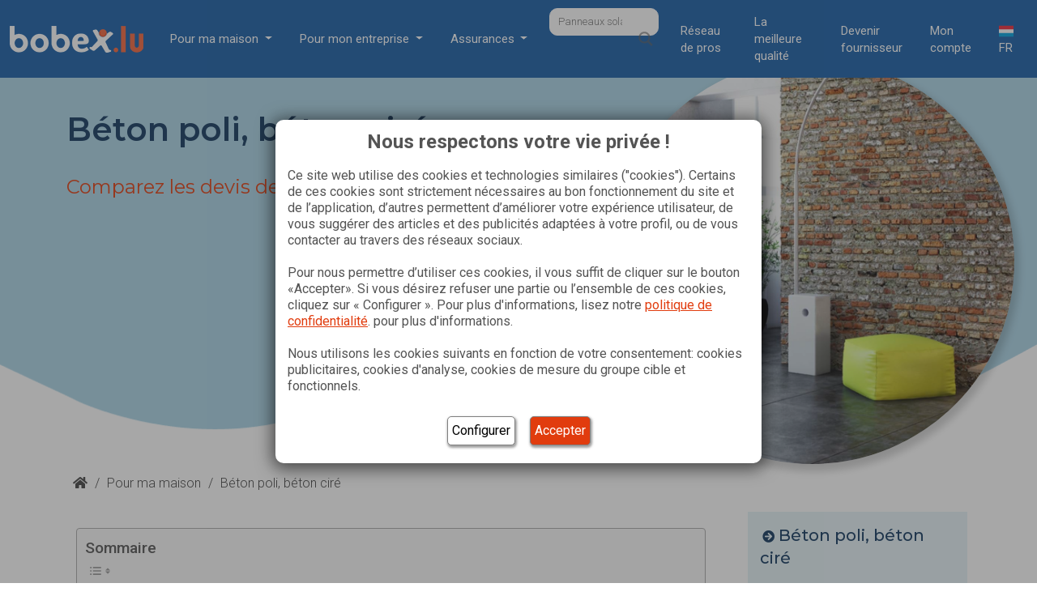

--- FILE ---
content_type: text/html; charset=UTF-8
request_url: https://www.bobex.lu/fr-lu/beton-poli-beton-cire/
body_size: 186492
content:

    <!DOCTYPE html>
<html lang="fr-LU">

    <head>
        <meta charset="UTF-8"><script type="text/javascript">(window.NREUM||(NREUM={})).init={privacy:{cookies_enabled:true},ajax:{deny_list:["bam.eu01.nr-data.net"]},feature_flags:["soft_nav"],distributed_tracing:{enabled:true}};(window.NREUM||(NREUM={})).loader_config={agentID:"538644598",accountID:"3333379",trustKey:"3333379",xpid:"VwUEUlVUARAEU1ZTAAgGVVQ=",licenseKey:"NRJS-2ebc5601015fc58d2b4",applicationID:"477179130",browserID:"538644598"};;/*! For license information please see nr-loader-spa-1.308.0.min.js.LICENSE.txt */
(()=>{var e,t,r={384:(e,t,r)=>{"use strict";r.d(t,{NT:()=>a,US:()=>u,Zm:()=>o,bQ:()=>d,dV:()=>c,pV:()=>l});var n=r(6154),i=r(1863),s=r(1910);const a={beacon:"bam.nr-data.net",errorBeacon:"bam.nr-data.net"};function o(){return n.gm.NREUM||(n.gm.NREUM={}),void 0===n.gm.newrelic&&(n.gm.newrelic=n.gm.NREUM),n.gm.NREUM}function c(){let e=o();return e.o||(e.o={ST:n.gm.setTimeout,SI:n.gm.setImmediate||n.gm.setInterval,CT:n.gm.clearTimeout,XHR:n.gm.XMLHttpRequest,REQ:n.gm.Request,EV:n.gm.Event,PR:n.gm.Promise,MO:n.gm.MutationObserver,FETCH:n.gm.fetch,WS:n.gm.WebSocket},(0,s.i)(...Object.values(e.o))),e}function d(e,t){let r=o();r.initializedAgents??={},t.initializedAt={ms:(0,i.t)(),date:new Date},r.initializedAgents[e]=t}function u(e,t){o()[e]=t}function l(){return function(){let e=o();const t=e.info||{};e.info={beacon:a.beacon,errorBeacon:a.errorBeacon,...t}}(),function(){let e=o();const t=e.init||{};e.init={...t}}(),c(),function(){let e=o();const t=e.loader_config||{};e.loader_config={...t}}(),o()}},782:(e,t,r)=>{"use strict";r.d(t,{T:()=>n});const n=r(860).K7.pageViewTiming},860:(e,t,r)=>{"use strict";r.d(t,{$J:()=>u,K7:()=>c,P3:()=>d,XX:()=>i,Yy:()=>o,df:()=>s,qY:()=>n,v4:()=>a});const n="events",i="jserrors",s="browser/blobs",a="rum",o="browser/logs",c={ajax:"ajax",genericEvents:"generic_events",jserrors:i,logging:"logging",metrics:"metrics",pageAction:"page_action",pageViewEvent:"page_view_event",pageViewTiming:"page_view_timing",sessionReplay:"session_replay",sessionTrace:"session_trace",softNav:"soft_navigations",spa:"spa"},d={[c.pageViewEvent]:1,[c.pageViewTiming]:2,[c.metrics]:3,[c.jserrors]:4,[c.spa]:5,[c.ajax]:6,[c.sessionTrace]:7,[c.softNav]:8,[c.sessionReplay]:9,[c.logging]:10,[c.genericEvents]:11},u={[c.pageViewEvent]:a,[c.pageViewTiming]:n,[c.ajax]:n,[c.spa]:n,[c.softNav]:n,[c.metrics]:i,[c.jserrors]:i,[c.sessionTrace]:s,[c.sessionReplay]:s,[c.logging]:o,[c.genericEvents]:"ins"}},944:(e,t,r)=>{"use strict";r.d(t,{R:()=>i});var n=r(3241);function i(e,t){"function"==typeof console.debug&&(console.debug("New Relic Warning: https://github.com/newrelic/newrelic-browser-agent/blob/main/docs/warning-codes.md#".concat(e),t),(0,n.W)({agentIdentifier:null,drained:null,type:"data",name:"warn",feature:"warn",data:{code:e,secondary:t}}))}},993:(e,t,r)=>{"use strict";r.d(t,{A$:()=>s,ET:()=>a,TZ:()=>o,p_:()=>i});var n=r(860);const i={ERROR:"ERROR",WARN:"WARN",INFO:"INFO",DEBUG:"DEBUG",TRACE:"TRACE"},s={OFF:0,ERROR:1,WARN:2,INFO:3,DEBUG:4,TRACE:5},a="log",o=n.K7.logging},1541:(e,t,r)=>{"use strict";r.d(t,{U:()=>i,f:()=>n});const n={MFE:"MFE",BA:"BA"};function i(e,t){if(2!==t?.harvestEndpointVersion)return{};const r=t.agentRef.runtime.appMetadata.agents[0].entityGuid;return e?{"source.id":e.id,"source.name":e.name,"source.type":e.type,"parent.id":e.parent?.id||r,"parent.type":e.parent?.type||n.BA}:{"entity.guid":r,appId:t.agentRef.info.applicationID}}},1687:(e,t,r)=>{"use strict";r.d(t,{Ak:()=>d,Ze:()=>h,x3:()=>u});var n=r(3241),i=r(7836),s=r(3606),a=r(860),o=r(2646);const c={};function d(e,t){const r={staged:!1,priority:a.P3[t]||0};l(e),c[e].get(t)||c[e].set(t,r)}function u(e,t){e&&c[e]&&(c[e].get(t)&&c[e].delete(t),p(e,t,!1),c[e].size&&f(e))}function l(e){if(!e)throw new Error("agentIdentifier required");c[e]||(c[e]=new Map)}function h(e="",t="feature",r=!1){if(l(e),!e||!c[e].get(t)||r)return p(e,t);c[e].get(t).staged=!0,f(e)}function f(e){const t=Array.from(c[e]);t.every(([e,t])=>t.staged)&&(t.sort((e,t)=>e[1].priority-t[1].priority),t.forEach(([t])=>{c[e].delete(t),p(e,t)}))}function p(e,t,r=!0){const a=e?i.ee.get(e):i.ee,c=s.i.handlers;if(!a.aborted&&a.backlog&&c){if((0,n.W)({agentIdentifier:e,type:"lifecycle",name:"drain",feature:t}),r){const e=a.backlog[t],r=c[t];if(r){for(let t=0;e&&t<e.length;++t)g(e[t],r);Object.entries(r).forEach(([e,t])=>{Object.values(t||{}).forEach(t=>{t[0]?.on&&t[0]?.context()instanceof o.y&&t[0].on(e,t[1])})})}}a.isolatedBacklog||delete c[t],a.backlog[t]=null,a.emit("drain-"+t,[])}}function g(e,t){var r=e[1];Object.values(t[r]||{}).forEach(t=>{var r=e[0];if(t[0]===r){var n=t[1],i=e[3],s=e[2];n.apply(i,s)}})}},1738:(e,t,r)=>{"use strict";r.d(t,{U:()=>f,Y:()=>h});var n=r(3241),i=r(9908),s=r(1863),a=r(944),o=r(5701),c=r(3969),d=r(8362),u=r(860),l=r(4261);function h(e,t,r,s){const h=s||r;!h||h[e]&&h[e]!==d.d.prototype[e]||(h[e]=function(){(0,i.p)(c.xV,["API/"+e+"/called"],void 0,u.K7.metrics,r.ee),(0,n.W)({agentIdentifier:r.agentIdentifier,drained:!!o.B?.[r.agentIdentifier],type:"data",name:"api",feature:l.Pl+e,data:{}});try{return t.apply(this,arguments)}catch(e){(0,a.R)(23,e)}})}function f(e,t,r,n,a){const o=e.info;null===r?delete o.jsAttributes[t]:o.jsAttributes[t]=r,(a||null===r)&&(0,i.p)(l.Pl+n,[(0,s.t)(),t,r],void 0,"session",e.ee)}},1741:(e,t,r)=>{"use strict";r.d(t,{W:()=>s});var n=r(944),i=r(4261);class s{#e(e,...t){if(this[e]!==s.prototype[e])return this[e](...t);(0,n.R)(35,e)}addPageAction(e,t){return this.#e(i.hG,e,t)}register(e){return this.#e(i.eY,e)}recordCustomEvent(e,t){return this.#e(i.fF,e,t)}setPageViewName(e,t){return this.#e(i.Fw,e,t)}setCustomAttribute(e,t,r){return this.#e(i.cD,e,t,r)}noticeError(e,t){return this.#e(i.o5,e,t)}setUserId(e,t=!1){return this.#e(i.Dl,e,t)}setApplicationVersion(e){return this.#e(i.nb,e)}setErrorHandler(e){return this.#e(i.bt,e)}addRelease(e,t){return this.#e(i.k6,e,t)}log(e,t){return this.#e(i.$9,e,t)}start(){return this.#e(i.d3)}finished(e){return this.#e(i.BL,e)}recordReplay(){return this.#e(i.CH)}pauseReplay(){return this.#e(i.Tb)}addToTrace(e){return this.#e(i.U2,e)}setCurrentRouteName(e){return this.#e(i.PA,e)}interaction(e){return this.#e(i.dT,e)}wrapLogger(e,t,r){return this.#e(i.Wb,e,t,r)}measure(e,t){return this.#e(i.V1,e,t)}consent(e){return this.#e(i.Pv,e)}}},1863:(e,t,r)=>{"use strict";function n(){return Math.floor(performance.now())}r.d(t,{t:()=>n})},1910:(e,t,r)=>{"use strict";r.d(t,{i:()=>s});var n=r(944);const i=new Map;function s(...e){return e.every(e=>{if(i.has(e))return i.get(e);const t="function"==typeof e?e.toString():"",r=t.includes("[native code]"),s=t.includes("nrWrapper");return r||s||(0,n.R)(64,e?.name||t),i.set(e,r),r})}},2555:(e,t,r)=>{"use strict";r.d(t,{D:()=>o,f:()=>a});var n=r(384),i=r(8122);const s={beacon:n.NT.beacon,errorBeacon:n.NT.errorBeacon,licenseKey:void 0,applicationID:void 0,sa:void 0,queueTime:void 0,applicationTime:void 0,ttGuid:void 0,user:void 0,account:void 0,product:void 0,extra:void 0,jsAttributes:{},userAttributes:void 0,atts:void 0,transactionName:void 0,tNamePlain:void 0};function a(e){try{return!!e.licenseKey&&!!e.errorBeacon&&!!e.applicationID}catch(e){return!1}}const o=e=>(0,i.a)(e,s)},2614:(e,t,r)=>{"use strict";r.d(t,{BB:()=>a,H3:()=>n,g:()=>d,iL:()=>c,tS:()=>o,uh:()=>i,wk:()=>s});const n="NRBA",i="SESSION",s=144e5,a=18e5,o={STARTED:"session-started",PAUSE:"session-pause",RESET:"session-reset",RESUME:"session-resume",UPDATE:"session-update"},c={SAME_TAB:"same-tab",CROSS_TAB:"cross-tab"},d={OFF:0,FULL:1,ERROR:2}},2646:(e,t,r)=>{"use strict";r.d(t,{y:()=>n});class n{constructor(e){this.contextId=e}}},2843:(e,t,r)=>{"use strict";r.d(t,{G:()=>s,u:()=>i});var n=r(3878);function i(e,t=!1,r,i){(0,n.DD)("visibilitychange",function(){if(t)return void("hidden"===document.visibilityState&&e());e(document.visibilityState)},r,i)}function s(e,t,r){(0,n.sp)("pagehide",e,t,r)}},3241:(e,t,r)=>{"use strict";r.d(t,{W:()=>s});var n=r(6154);const i="newrelic";function s(e={}){try{n.gm.dispatchEvent(new CustomEvent(i,{detail:e}))}catch(e){}}},3304:(e,t,r)=>{"use strict";r.d(t,{A:()=>s});var n=r(7836);const i=()=>{const e=new WeakSet;return(t,r)=>{if("object"==typeof r&&null!==r){if(e.has(r))return;e.add(r)}return r}};function s(e){try{return JSON.stringify(e,i())??""}catch(e){try{n.ee.emit("internal-error",[e])}catch(e){}return""}}},3333:(e,t,r)=>{"use strict";r.d(t,{$v:()=>u,TZ:()=>n,Xh:()=>c,Zp:()=>i,kd:()=>d,mq:()=>o,nf:()=>a,qN:()=>s});const n=r(860).K7.genericEvents,i=["auxclick","click","copy","keydown","paste","scrollend"],s=["focus","blur"],a=4,o=1e3,c=2e3,d=["PageAction","UserAction","BrowserPerformance"],u={RESOURCES:"experimental.resources",REGISTER:"register"}},3434:(e,t,r)=>{"use strict";r.d(t,{Jt:()=>s,YM:()=>d});var n=r(7836),i=r(5607);const s="nr@original:".concat(i.W),a=50;var o=Object.prototype.hasOwnProperty,c=!1;function d(e,t){return e||(e=n.ee),r.inPlace=function(e,t,n,i,s){n||(n="");const a="-"===n.charAt(0);for(let o=0;o<t.length;o++){const c=t[o],d=e[c];l(d)||(e[c]=r(d,a?c+n:n,i,c,s))}},r.flag=s,r;function r(t,r,n,c,d){return l(t)?t:(r||(r=""),nrWrapper[s]=t,function(e,t,r){if(Object.defineProperty&&Object.keys)try{return Object.keys(e).forEach(function(r){Object.defineProperty(t,r,{get:function(){return e[r]},set:function(t){return e[r]=t,t}})}),t}catch(e){u([e],r)}for(var n in e)o.call(e,n)&&(t[n]=e[n])}(t,nrWrapper,e),nrWrapper);function nrWrapper(){var s,o,l,h;let f;try{o=this,s=[...arguments],l="function"==typeof n?n(s,o):n||{}}catch(t){u([t,"",[s,o,c],l],e)}i(r+"start",[s,o,c],l,d);const p=performance.now();let g;try{return h=t.apply(o,s),g=performance.now(),h}catch(e){throw g=performance.now(),i(r+"err",[s,o,e],l,d),f=e,f}finally{const e=g-p,t={start:p,end:g,duration:e,isLongTask:e>=a,methodName:c,thrownError:f};t.isLongTask&&i("long-task",[t,o],l,d),i(r+"end",[s,o,h],l,d)}}}function i(r,n,i,s){if(!c||t){var a=c;c=!0;try{e.emit(r,n,i,t,s)}catch(t){u([t,r,n,i],e)}c=a}}}function u(e,t){t||(t=n.ee);try{t.emit("internal-error",e)}catch(e){}}function l(e){return!(e&&"function"==typeof e&&e.apply&&!e[s])}},3606:(e,t,r)=>{"use strict";r.d(t,{i:()=>s});var n=r(9908);s.on=a;var i=s.handlers={};function s(e,t,r,s){a(s||n.d,i,e,t,r)}function a(e,t,r,i,s){s||(s="feature"),e||(e=n.d);var a=t[s]=t[s]||{};(a[r]=a[r]||[]).push([e,i])}},3738:(e,t,r)=>{"use strict";r.d(t,{He:()=>i,Kp:()=>o,Lc:()=>d,Rz:()=>u,TZ:()=>n,bD:()=>s,d3:()=>a,jx:()=>l,sl:()=>h,uP:()=>c});const n=r(860).K7.sessionTrace,i="bstResource",s="resource",a="-start",o="-end",c="fn"+a,d="fn"+o,u="pushState",l=1e3,h=3e4},3785:(e,t,r)=>{"use strict";r.d(t,{R:()=>c,b:()=>d});var n=r(9908),i=r(1863),s=r(860),a=r(3969),o=r(993);function c(e,t,r={},c=o.p_.INFO,d=!0,u,l=(0,i.t)()){(0,n.p)(a.xV,["API/logging/".concat(c.toLowerCase(),"/called")],void 0,s.K7.metrics,e),(0,n.p)(o.ET,[l,t,r,c,d,u],void 0,s.K7.logging,e)}function d(e){return"string"==typeof e&&Object.values(o.p_).some(t=>t===e.toUpperCase().trim())}},3878:(e,t,r)=>{"use strict";function n(e,t){return{capture:e,passive:!1,signal:t}}function i(e,t,r=!1,i){window.addEventListener(e,t,n(r,i))}function s(e,t,r=!1,i){document.addEventListener(e,t,n(r,i))}r.d(t,{DD:()=>s,jT:()=>n,sp:()=>i})},3962:(e,t,r)=>{"use strict";r.d(t,{AM:()=>a,O2:()=>l,OV:()=>s,Qu:()=>h,TZ:()=>c,ih:()=>f,pP:()=>o,t1:()=>u,tC:()=>i,wD:()=>d});var n=r(860);const i=["click","keydown","submit"],s="popstate",a="api",o="initialPageLoad",c=n.K7.softNav,d=5e3,u=500,l={INITIAL_PAGE_LOAD:"",ROUTE_CHANGE:1,UNSPECIFIED:2},h={INTERACTION:1,AJAX:2,CUSTOM_END:3,CUSTOM_TRACER:4},f={IP:"in progress",PF:"pending finish",FIN:"finished",CAN:"cancelled"}},3969:(e,t,r)=>{"use strict";r.d(t,{TZ:()=>n,XG:()=>o,rs:()=>i,xV:()=>a,z_:()=>s});const n=r(860).K7.metrics,i="sm",s="cm",a="storeSupportabilityMetrics",o="storeEventMetrics"},4234:(e,t,r)=>{"use strict";r.d(t,{W:()=>s});var n=r(7836),i=r(1687);class s{constructor(e,t){this.agentIdentifier=e,this.ee=n.ee.get(e),this.featureName=t,this.blocked=!1}deregisterDrain(){(0,i.x3)(this.agentIdentifier,this.featureName)}}},4261:(e,t,r)=>{"use strict";r.d(t,{$9:()=>u,BL:()=>c,CH:()=>p,Dl:()=>R,Fw:()=>w,PA:()=>v,Pl:()=>n,Pv:()=>A,Tb:()=>h,U2:()=>a,V1:()=>E,Wb:()=>T,bt:()=>y,cD:()=>b,d3:()=>x,dT:()=>d,eY:()=>g,fF:()=>f,hG:()=>s,hw:()=>i,k6:()=>o,nb:()=>m,o5:()=>l});const n="api-",i=n+"ixn-",s="addPageAction",a="addToTrace",o="addRelease",c="finished",d="interaction",u="log",l="noticeError",h="pauseReplay",f="recordCustomEvent",p="recordReplay",g="register",m="setApplicationVersion",v="setCurrentRouteName",b="setCustomAttribute",y="setErrorHandler",w="setPageViewName",R="setUserId",x="start",T="wrapLogger",E="measure",A="consent"},5205:(e,t,r)=>{"use strict";r.d(t,{j:()=>S});var n=r(384),i=r(1741);var s=r(2555),a=r(3333);const o=e=>{if(!e||"string"!=typeof e)return!1;try{document.createDocumentFragment().querySelector(e)}catch{return!1}return!0};var c=r(2614),d=r(944),u=r(8122);const l="[data-nr-mask]",h=e=>(0,u.a)(e,(()=>{const e={feature_flags:[],experimental:{allow_registered_children:!1,resources:!1},mask_selector:"*",block_selector:"[data-nr-block]",mask_input_options:{color:!1,date:!1,"datetime-local":!1,email:!1,month:!1,number:!1,range:!1,search:!1,tel:!1,text:!1,time:!1,url:!1,week:!1,textarea:!1,select:!1,password:!0}};return{ajax:{deny_list:void 0,block_internal:!0,enabled:!0,autoStart:!0},api:{get allow_registered_children(){return e.feature_flags.includes(a.$v.REGISTER)||e.experimental.allow_registered_children},set allow_registered_children(t){e.experimental.allow_registered_children=t},duplicate_registered_data:!1},browser_consent_mode:{enabled:!1},distributed_tracing:{enabled:void 0,exclude_newrelic_header:void 0,cors_use_newrelic_header:void 0,cors_use_tracecontext_headers:void 0,allowed_origins:void 0},get feature_flags(){return e.feature_flags},set feature_flags(t){e.feature_flags=t},generic_events:{enabled:!0,autoStart:!0},harvest:{interval:30},jserrors:{enabled:!0,autoStart:!0},logging:{enabled:!0,autoStart:!0},metrics:{enabled:!0,autoStart:!0},obfuscate:void 0,page_action:{enabled:!0},page_view_event:{enabled:!0,autoStart:!0},page_view_timing:{enabled:!0,autoStart:!0},performance:{capture_marks:!1,capture_measures:!1,capture_detail:!0,resources:{get enabled(){return e.feature_flags.includes(a.$v.RESOURCES)||e.experimental.resources},set enabled(t){e.experimental.resources=t},asset_types:[],first_party_domains:[],ignore_newrelic:!0}},privacy:{cookies_enabled:!0},proxy:{assets:void 0,beacon:void 0},session:{expiresMs:c.wk,inactiveMs:c.BB},session_replay:{autoStart:!0,enabled:!1,preload:!1,sampling_rate:10,error_sampling_rate:100,collect_fonts:!1,inline_images:!1,fix_stylesheets:!0,mask_all_inputs:!0,get mask_text_selector(){return e.mask_selector},set mask_text_selector(t){o(t)?e.mask_selector="".concat(t,",").concat(l):""===t||null===t?e.mask_selector=l:(0,d.R)(5,t)},get block_class(){return"nr-block"},get ignore_class(){return"nr-ignore"},get mask_text_class(){return"nr-mask"},get block_selector(){return e.block_selector},set block_selector(t){o(t)?e.block_selector+=",".concat(t):""!==t&&(0,d.R)(6,t)},get mask_input_options(){return e.mask_input_options},set mask_input_options(t){t&&"object"==typeof t?e.mask_input_options={...t,password:!0}:(0,d.R)(7,t)}},session_trace:{enabled:!0,autoStart:!0},soft_navigations:{enabled:!0,autoStart:!0},spa:{enabled:!0,autoStart:!0},ssl:void 0,user_actions:{enabled:!0,elementAttributes:["id","className","tagName","type"]}}})());var f=r(6154),p=r(9324);let g=0;const m={buildEnv:p.F3,distMethod:p.Xs,version:p.xv,originTime:f.WN},v={consented:!1},b={appMetadata:{},get consented(){return this.session?.state?.consent||v.consented},set consented(e){v.consented=e},customTransaction:void 0,denyList:void 0,disabled:!1,harvester:void 0,isolatedBacklog:!1,isRecording:!1,loaderType:void 0,maxBytes:3e4,obfuscator:void 0,onerror:void 0,ptid:void 0,releaseIds:{},session:void 0,timeKeeper:void 0,registeredEntities:[],jsAttributesMetadata:{bytes:0},get harvestCount(){return++g}},y=e=>{const t=(0,u.a)(e,b),r=Object.keys(m).reduce((e,t)=>(e[t]={value:m[t],writable:!1,configurable:!0,enumerable:!0},e),{});return Object.defineProperties(t,r)};var w=r(5701);const R=e=>{const t=e.startsWith("http");e+="/",r.p=t?e:"https://"+e};var x=r(7836),T=r(3241);const E={accountID:void 0,trustKey:void 0,agentID:void 0,licenseKey:void 0,applicationID:void 0,xpid:void 0},A=e=>(0,u.a)(e,E),_=new Set;function S(e,t={},r,a){let{init:o,info:c,loader_config:d,runtime:u={},exposed:l=!0}=t;if(!c){const e=(0,n.pV)();o=e.init,c=e.info,d=e.loader_config}e.init=h(o||{}),e.loader_config=A(d||{}),c.jsAttributes??={},f.bv&&(c.jsAttributes.isWorker=!0),e.info=(0,s.D)(c);const p=e.init,g=[c.beacon,c.errorBeacon];_.has(e.agentIdentifier)||(p.proxy.assets&&(R(p.proxy.assets),g.push(p.proxy.assets)),p.proxy.beacon&&g.push(p.proxy.beacon),e.beacons=[...g],function(e){const t=(0,n.pV)();Object.getOwnPropertyNames(i.W.prototype).forEach(r=>{const n=i.W.prototype[r];if("function"!=typeof n||"constructor"===n)return;let s=t[r];e[r]&&!1!==e.exposed&&"micro-agent"!==e.runtime?.loaderType&&(t[r]=(...t)=>{const n=e[r](...t);return s?s(...t):n})})}(e),(0,n.US)("activatedFeatures",w.B)),u.denyList=[...p.ajax.deny_list||[],...p.ajax.block_internal?g:[]],u.ptid=e.agentIdentifier,u.loaderType=r,e.runtime=y(u),_.has(e.agentIdentifier)||(e.ee=x.ee.get(e.agentIdentifier),e.exposed=l,(0,T.W)({agentIdentifier:e.agentIdentifier,drained:!!w.B?.[e.agentIdentifier],type:"lifecycle",name:"initialize",feature:void 0,data:e.config})),_.add(e.agentIdentifier)}},5270:(e,t,r)=>{"use strict";r.d(t,{Aw:()=>a,SR:()=>s,rF:()=>o});var n=r(384),i=r(7767);function s(e){return!!(0,n.dV)().o.MO&&(0,i.V)(e)&&!0===e?.session_trace.enabled}function a(e){return!0===e?.session_replay.preload&&s(e)}function o(e,t){try{if("string"==typeof t?.type){if("password"===t.type.toLowerCase())return"*".repeat(e?.length||0);if(void 0!==t?.dataset?.nrUnmask||t?.classList?.contains("nr-unmask"))return e}}catch(e){}return"string"==typeof e?e.replace(/[\S]/g,"*"):"*".repeat(e?.length||0)}},5289:(e,t,r)=>{"use strict";r.d(t,{GG:()=>a,Qr:()=>c,sB:()=>o});var n=r(3878),i=r(6389);function s(){return"undefined"==typeof document||"complete"===document.readyState}function a(e,t){if(s())return e();const r=(0,i.J)(e),a=setInterval(()=>{s()&&(clearInterval(a),r())},500);(0,n.sp)("load",r,t)}function o(e){if(s())return e();(0,n.DD)("DOMContentLoaded",e)}function c(e){if(s())return e();(0,n.sp)("popstate",e)}},5607:(e,t,r)=>{"use strict";r.d(t,{W:()=>n});const n=(0,r(9566).bz)()},5701:(e,t,r)=>{"use strict";r.d(t,{B:()=>s,t:()=>a});var n=r(3241);const i=new Set,s={};function a(e,t){const r=t.agentIdentifier;s[r]??={},e&&"object"==typeof e&&(i.has(r)||(t.ee.emit("rumresp",[e]),s[r]=e,i.add(r),(0,n.W)({agentIdentifier:r,loaded:!0,drained:!0,type:"lifecycle",name:"load",feature:void 0,data:e})))}},6154:(e,t,r)=>{"use strict";r.d(t,{OF:()=>d,RI:()=>i,WN:()=>h,bv:()=>s,eN:()=>f,gm:()=>a,lR:()=>l,m:()=>c,mw:()=>o,sb:()=>u});var n=r(1863);const i="undefined"!=typeof window&&!!window.document,s="undefined"!=typeof WorkerGlobalScope&&("undefined"!=typeof self&&self instanceof WorkerGlobalScope&&self.navigator instanceof WorkerNavigator||"undefined"!=typeof globalThis&&globalThis instanceof WorkerGlobalScope&&globalThis.navigator instanceof WorkerNavigator),a=i?window:"undefined"!=typeof WorkerGlobalScope&&("undefined"!=typeof self&&self instanceof WorkerGlobalScope&&self||"undefined"!=typeof globalThis&&globalThis instanceof WorkerGlobalScope&&globalThis),o=Boolean("hidden"===a?.document?.visibilityState),c=""+a?.location,d=/iPad|iPhone|iPod/.test(a.navigator?.userAgent),u=d&&"undefined"==typeof SharedWorker,l=(()=>{const e=a.navigator?.userAgent?.match(/Firefox[/\s](\d+\.\d+)/);return Array.isArray(e)&&e.length>=2?+e[1]:0})(),h=Date.now()-(0,n.t)(),f=()=>"undefined"!=typeof PerformanceNavigationTiming&&a?.performance?.getEntriesByType("navigation")?.[0]?.responseStart},6344:(e,t,r)=>{"use strict";r.d(t,{BB:()=>u,Qb:()=>l,TZ:()=>i,Ug:()=>a,Vh:()=>s,_s:()=>o,bc:()=>d,yP:()=>c});var n=r(2614);const i=r(860).K7.sessionReplay,s="errorDuringReplay",a=.12,o={DomContentLoaded:0,Load:1,FullSnapshot:2,IncrementalSnapshot:3,Meta:4,Custom:5},c={[n.g.ERROR]:15e3,[n.g.FULL]:3e5,[n.g.OFF]:0},d={RESET:{message:"Session was reset",sm:"Reset"},IMPORT:{message:"Recorder failed to import",sm:"Import"},TOO_MANY:{message:"429: Too Many Requests",sm:"Too-Many"},TOO_BIG:{message:"Payload was too large",sm:"Too-Big"},CROSS_TAB:{message:"Session Entity was set to OFF on another tab",sm:"Cross-Tab"},ENTITLEMENTS:{message:"Session Replay is not allowed and will not be started",sm:"Entitlement"}},u=5e3,l={API:"api",RESUME:"resume",SWITCH_TO_FULL:"switchToFull",INITIALIZE:"initialize",PRELOAD:"preload"}},6389:(e,t,r)=>{"use strict";function n(e,t=500,r={}){const n=r?.leading||!1;let i;return(...r)=>{n&&void 0===i&&(e.apply(this,r),i=setTimeout(()=>{i=clearTimeout(i)},t)),n||(clearTimeout(i),i=setTimeout(()=>{e.apply(this,r)},t))}}function i(e){let t=!1;return(...r)=>{t||(t=!0,e.apply(this,r))}}r.d(t,{J:()=>i,s:()=>n})},6630:(e,t,r)=>{"use strict";r.d(t,{T:()=>n});const n=r(860).K7.pageViewEvent},6774:(e,t,r)=>{"use strict";r.d(t,{T:()=>n});const n=r(860).K7.jserrors},7295:(e,t,r)=>{"use strict";r.d(t,{Xv:()=>a,gX:()=>i,iW:()=>s});var n=[];function i(e){if(!e||s(e))return!1;if(0===n.length)return!0;if("*"===n[0].hostname)return!1;for(var t=0;t<n.length;t++){var r=n[t];if(r.hostname.test(e.hostname)&&r.pathname.test(e.pathname))return!1}return!0}function s(e){return void 0===e.hostname}function a(e){if(n=[],e&&e.length)for(var t=0;t<e.length;t++){let r=e[t];if(!r)continue;if("*"===r)return void(n=[{hostname:"*"}]);0===r.indexOf("http://")?r=r.substring(7):0===r.indexOf("https://")&&(r=r.substring(8));const i=r.indexOf("/");let s,a;i>0?(s=r.substring(0,i),a=r.substring(i)):(s=r,a="*");let[c]=s.split(":");n.push({hostname:o(c),pathname:o(a,!0)})}}function o(e,t=!1){const r=e.replace(/[.+?^${}()|[\]\\]/g,e=>"\\"+e).replace(/\*/g,".*?");return new RegExp((t?"^":"")+r+"$")}},7485:(e,t,r)=>{"use strict";r.d(t,{D:()=>i});var n=r(6154);function i(e){if(0===(e||"").indexOf("data:"))return{protocol:"data"};try{const t=new URL(e,location.href),r={port:t.port,hostname:t.hostname,pathname:t.pathname,search:t.search,protocol:t.protocol.slice(0,t.protocol.indexOf(":")),sameOrigin:t.protocol===n.gm?.location?.protocol&&t.host===n.gm?.location?.host};return r.port&&""!==r.port||("http:"===t.protocol&&(r.port="80"),"https:"===t.protocol&&(r.port="443")),r.pathname&&""!==r.pathname?r.pathname.startsWith("/")||(r.pathname="/".concat(r.pathname)):r.pathname="/",r}catch(e){return{}}}},7699:(e,t,r)=>{"use strict";r.d(t,{It:()=>s,KC:()=>o,No:()=>i,qh:()=>a});var n=r(860);const i=16e3,s=1e6,a="SESSION_ERROR",o={[n.K7.logging]:!0,[n.K7.genericEvents]:!1,[n.K7.jserrors]:!1,[n.K7.ajax]:!1}},7767:(e,t,r)=>{"use strict";r.d(t,{V:()=>i});var n=r(6154);const i=e=>n.RI&&!0===e?.privacy.cookies_enabled},7836:(e,t,r)=>{"use strict";r.d(t,{P:()=>o,ee:()=>c});var n=r(384),i=r(8990),s=r(2646),a=r(5607);const o="nr@context:".concat(a.W),c=function e(t,r){var n={},a={},u={},l=!1;try{l=16===r.length&&d.initializedAgents?.[r]?.runtime.isolatedBacklog}catch(e){}var h={on:p,addEventListener:p,removeEventListener:function(e,t){var r=n[e];if(!r)return;for(var i=0;i<r.length;i++)r[i]===t&&r.splice(i,1)},emit:function(e,r,n,i,s){!1!==s&&(s=!0);if(c.aborted&&!i)return;t&&s&&t.emit(e,r,n);var o=f(n);g(e).forEach(e=>{e.apply(o,r)});var d=v()[a[e]];d&&d.push([h,e,r,o]);return o},get:m,listeners:g,context:f,buffer:function(e,t){const r=v();if(t=t||"feature",h.aborted)return;Object.entries(e||{}).forEach(([e,n])=>{a[n]=t,t in r||(r[t]=[])})},abort:function(){h._aborted=!0,Object.keys(h.backlog).forEach(e=>{delete h.backlog[e]})},isBuffering:function(e){return!!v()[a[e]]},debugId:r,backlog:l?{}:t&&"object"==typeof t.backlog?t.backlog:{},isolatedBacklog:l};return Object.defineProperty(h,"aborted",{get:()=>{let e=h._aborted||!1;return e||(t&&(e=t.aborted),e)}}),h;function f(e){return e&&e instanceof s.y?e:e?(0,i.I)(e,o,()=>new s.y(o)):new s.y(o)}function p(e,t){n[e]=g(e).concat(t)}function g(e){return n[e]||[]}function m(t){return u[t]=u[t]||e(h,t)}function v(){return h.backlog}}(void 0,"globalEE"),d=(0,n.Zm)();d.ee||(d.ee=c)},8122:(e,t,r)=>{"use strict";r.d(t,{a:()=>i});var n=r(944);function i(e,t){try{if(!e||"object"!=typeof e)return(0,n.R)(3);if(!t||"object"!=typeof t)return(0,n.R)(4);const r=Object.create(Object.getPrototypeOf(t),Object.getOwnPropertyDescriptors(t)),s=0===Object.keys(r).length?e:r;for(let a in s)if(void 0!==e[a])try{if(null===e[a]){r[a]=null;continue}Array.isArray(e[a])&&Array.isArray(t[a])?r[a]=Array.from(new Set([...e[a],...t[a]])):"object"==typeof e[a]&&"object"==typeof t[a]?r[a]=i(e[a],t[a]):r[a]=e[a]}catch(e){r[a]||(0,n.R)(1,e)}return r}catch(e){(0,n.R)(2,e)}}},8139:(e,t,r)=>{"use strict";r.d(t,{u:()=>h});var n=r(7836),i=r(3434),s=r(8990),a=r(6154);const o={},c=a.gm.XMLHttpRequest,d="addEventListener",u="removeEventListener",l="nr@wrapped:".concat(n.P);function h(e){var t=function(e){return(e||n.ee).get("events")}(e);if(o[t.debugId]++)return t;o[t.debugId]=1;var r=(0,i.YM)(t,!0);function h(e){r.inPlace(e,[d,u],"-",p)}function p(e,t){return e[1]}return"getPrototypeOf"in Object&&(a.RI&&f(document,h),c&&f(c.prototype,h),f(a.gm,h)),t.on(d+"-start",function(e,t){var n=e[1];if(null!==n&&("function"==typeof n||"object"==typeof n)&&"newrelic"!==e[0]){var i=(0,s.I)(n,l,function(){var e={object:function(){if("function"!=typeof n.handleEvent)return;return n.handleEvent.apply(n,arguments)},function:n}[typeof n];return e?r(e,"fn-",null,e.name||"anonymous"):n});this.wrapped=e[1]=i}}),t.on(u+"-start",function(e){e[1]=this.wrapped||e[1]}),t}function f(e,t,...r){let n=e;for(;"object"==typeof n&&!Object.prototype.hasOwnProperty.call(n,d);)n=Object.getPrototypeOf(n);n&&t(n,...r)}},8362:(e,t,r)=>{"use strict";r.d(t,{d:()=>s});var n=r(9566),i=r(1741);class s extends i.W{agentIdentifier=(0,n.LA)(16)}},8374:(e,t,r)=>{r.nc=(()=>{try{return document?.currentScript?.nonce}catch(e){}return""})()},8990:(e,t,r)=>{"use strict";r.d(t,{I:()=>i});var n=Object.prototype.hasOwnProperty;function i(e,t,r){if(n.call(e,t))return e[t];var i=r();if(Object.defineProperty&&Object.keys)try{return Object.defineProperty(e,t,{value:i,writable:!0,enumerable:!1}),i}catch(e){}return e[t]=i,i}},9119:(e,t,r)=>{"use strict";r.d(t,{L:()=>s});var n=/([^?#]*)[^#]*(#[^?]*|$).*/,i=/([^?#]*)().*/;function s(e,t){return e?e.replace(t?n:i,"$1$2"):e}},9300:(e,t,r)=>{"use strict";r.d(t,{T:()=>n});const n=r(860).K7.ajax},9324:(e,t,r)=>{"use strict";r.d(t,{AJ:()=>a,F3:()=>i,Xs:()=>s,Yq:()=>o,xv:()=>n});const n="1.308.0",i="PROD",s="CDN",a="@newrelic/rrweb",o="1.0.1"},9566:(e,t,r)=>{"use strict";r.d(t,{LA:()=>o,ZF:()=>c,bz:()=>a,el:()=>d});var n=r(6154);const i="xxxxxxxx-xxxx-4xxx-yxxx-xxxxxxxxxxxx";function s(e,t){return e?15&e[t]:16*Math.random()|0}function a(){const e=n.gm?.crypto||n.gm?.msCrypto;let t,r=0;return e&&e.getRandomValues&&(t=e.getRandomValues(new Uint8Array(30))),i.split("").map(e=>"x"===e?s(t,r++).toString(16):"y"===e?(3&s()|8).toString(16):e).join("")}function o(e){const t=n.gm?.crypto||n.gm?.msCrypto;let r,i=0;t&&t.getRandomValues&&(r=t.getRandomValues(new Uint8Array(e)));const a=[];for(var o=0;o<e;o++)a.push(s(r,i++).toString(16));return a.join("")}function c(){return o(16)}function d(){return o(32)}},9908:(e,t,r)=>{"use strict";r.d(t,{d:()=>n,p:()=>i});var n=r(7836).ee.get("handle");function i(e,t,r,i,s){s?(s.buffer([e],i),s.emit(e,t,r)):(n.buffer([e],i),n.emit(e,t,r))}}},n={};function i(e){var t=n[e];if(void 0!==t)return t.exports;var s=n[e]={exports:{}};return r[e](s,s.exports,i),s.exports}i.m=r,i.d=(e,t)=>{for(var r in t)i.o(t,r)&&!i.o(e,r)&&Object.defineProperty(e,r,{enumerable:!0,get:t[r]})},i.f={},i.e=e=>Promise.all(Object.keys(i.f).reduce((t,r)=>(i.f[r](e,t),t),[])),i.u=e=>({212:"nr-spa-compressor",249:"nr-spa-recorder",478:"nr-spa"}[e]+"-1.308.0.min.js"),i.o=(e,t)=>Object.prototype.hasOwnProperty.call(e,t),e={},t="NRBA-1.308.0.PROD:",i.l=(r,n,s,a)=>{if(e[r])e[r].push(n);else{var o,c;if(void 0!==s)for(var d=document.getElementsByTagName("script"),u=0;u<d.length;u++){var l=d[u];if(l.getAttribute("src")==r||l.getAttribute("data-webpack")==t+s){o=l;break}}if(!o){c=!0;var h={478:"sha512-RSfSVnmHk59T/uIPbdSE0LPeqcEdF4/+XhfJdBuccH5rYMOEZDhFdtnh6X6nJk7hGpzHd9Ujhsy7lZEz/ORYCQ==",249:"sha512-ehJXhmntm85NSqW4MkhfQqmeKFulra3klDyY0OPDUE+sQ3GokHlPh1pmAzuNy//3j4ac6lzIbmXLvGQBMYmrkg==",212:"sha512-B9h4CR46ndKRgMBcK+j67uSR2RCnJfGefU+A7FrgR/k42ovXy5x/MAVFiSvFxuVeEk/pNLgvYGMp1cBSK/G6Fg=="};(o=document.createElement("script")).charset="utf-8",i.nc&&o.setAttribute("nonce",i.nc),o.setAttribute("data-webpack",t+s),o.src=r,0!==o.src.indexOf(window.location.origin+"/")&&(o.crossOrigin="anonymous"),h[a]&&(o.integrity=h[a])}e[r]=[n];var f=(t,n)=>{o.onerror=o.onload=null,clearTimeout(p);var i=e[r];if(delete e[r],o.parentNode&&o.parentNode.removeChild(o),i&&i.forEach(e=>e(n)),t)return t(n)},p=setTimeout(f.bind(null,void 0,{type:"timeout",target:o}),12e4);o.onerror=f.bind(null,o.onerror),o.onload=f.bind(null,o.onload),c&&document.head.appendChild(o)}},i.r=e=>{"undefined"!=typeof Symbol&&Symbol.toStringTag&&Object.defineProperty(e,Symbol.toStringTag,{value:"Module"}),Object.defineProperty(e,"__esModule",{value:!0})},i.p="https://js-agent.newrelic.com/",(()=>{var e={38:0,788:0};i.f.j=(t,r)=>{var n=i.o(e,t)?e[t]:void 0;if(0!==n)if(n)r.push(n[2]);else{var s=new Promise((r,i)=>n=e[t]=[r,i]);r.push(n[2]=s);var a=i.p+i.u(t),o=new Error;i.l(a,r=>{if(i.o(e,t)&&(0!==(n=e[t])&&(e[t]=void 0),n)){var s=r&&("load"===r.type?"missing":r.type),a=r&&r.target&&r.target.src;o.message="Loading chunk "+t+" failed: ("+s+": "+a+")",o.name="ChunkLoadError",o.type=s,o.request=a,n[1](o)}},"chunk-"+t,t)}};var t=(t,r)=>{var n,s,[a,o,c]=r,d=0;if(a.some(t=>0!==e[t])){for(n in o)i.o(o,n)&&(i.m[n]=o[n]);if(c)c(i)}for(t&&t(r);d<a.length;d++)s=a[d],i.o(e,s)&&e[s]&&e[s][0](),e[s]=0},r=self["webpackChunk:NRBA-1.308.0.PROD"]=self["webpackChunk:NRBA-1.308.0.PROD"]||[];r.forEach(t.bind(null,0)),r.push=t.bind(null,r.push.bind(r))})(),(()=>{"use strict";i(8374);var e=i(8362),t=i(860);const r=Object.values(t.K7);var n=i(5205);var s=i(9908),a=i(1863),o=i(4261),c=i(1738);var d=i(1687),u=i(4234),l=i(5289),h=i(6154),f=i(944),p=i(5270),g=i(7767),m=i(6389),v=i(7699);class b extends u.W{constructor(e,t){super(e.agentIdentifier,t),this.agentRef=e,this.abortHandler=void 0,this.featAggregate=void 0,this.loadedSuccessfully=void 0,this.onAggregateImported=new Promise(e=>{this.loadedSuccessfully=e}),this.deferred=Promise.resolve(),!1===e.init[this.featureName].autoStart?this.deferred=new Promise((t,r)=>{this.ee.on("manual-start-all",(0,m.J)(()=>{(0,d.Ak)(e.agentIdentifier,this.featureName),t()}))}):(0,d.Ak)(e.agentIdentifier,t)}importAggregator(e,t,r={}){if(this.featAggregate)return;const n=async()=>{let n;await this.deferred;try{if((0,g.V)(e.init)){const{setupAgentSession:t}=await i.e(478).then(i.bind(i,8766));n=t(e)}}catch(e){(0,f.R)(20,e),this.ee.emit("internal-error",[e]),(0,s.p)(v.qh,[e],void 0,this.featureName,this.ee)}try{if(!this.#t(this.featureName,n,e.init))return(0,d.Ze)(this.agentIdentifier,this.featureName),void this.loadedSuccessfully(!1);const{Aggregate:i}=await t();this.featAggregate=new i(e,r),e.runtime.harvester.initializedAggregates.push(this.featAggregate),this.loadedSuccessfully(!0)}catch(e){(0,f.R)(34,e),this.abortHandler?.(),(0,d.Ze)(this.agentIdentifier,this.featureName,!0),this.loadedSuccessfully(!1),this.ee&&this.ee.abort()}};h.RI?(0,l.GG)(()=>n(),!0):n()}#t(e,r,n){if(this.blocked)return!1;switch(e){case t.K7.sessionReplay:return(0,p.SR)(n)&&!!r;case t.K7.sessionTrace:return!!r;default:return!0}}}var y=i(6630),w=i(2614),R=i(3241);class x extends b{static featureName=y.T;constructor(e){var t;super(e,y.T),this.setupInspectionEvents(e.agentIdentifier),t=e,(0,c.Y)(o.Fw,function(e,r){"string"==typeof e&&("/"!==e.charAt(0)&&(e="/"+e),t.runtime.customTransaction=(r||"http://custom.transaction")+e,(0,s.p)(o.Pl+o.Fw,[(0,a.t)()],void 0,void 0,t.ee))},t),this.importAggregator(e,()=>i.e(478).then(i.bind(i,2467)))}setupInspectionEvents(e){const t=(t,r)=>{t&&(0,R.W)({agentIdentifier:e,timeStamp:t.timeStamp,loaded:"complete"===t.target.readyState,type:"window",name:r,data:t.target.location+""})};(0,l.sB)(e=>{t(e,"DOMContentLoaded")}),(0,l.GG)(e=>{t(e,"load")}),(0,l.Qr)(e=>{t(e,"navigate")}),this.ee.on(w.tS.UPDATE,(t,r)=>{(0,R.W)({agentIdentifier:e,type:"lifecycle",name:"session",data:r})})}}var T=i(384);class E extends e.d{constructor(e){var t;(super(),h.gm)?(this.features={},(0,T.bQ)(this.agentIdentifier,this),this.desiredFeatures=new Set(e.features||[]),this.desiredFeatures.add(x),(0,n.j)(this,e,e.loaderType||"agent"),t=this,(0,c.Y)(o.cD,function(e,r,n=!1){if("string"==typeof e){if(["string","number","boolean"].includes(typeof r)||null===r)return(0,c.U)(t,e,r,o.cD,n);(0,f.R)(40,typeof r)}else(0,f.R)(39,typeof e)},t),function(e){(0,c.Y)(o.Dl,function(t,r=!1){if("string"!=typeof t&&null!==t)return void(0,f.R)(41,typeof t);const n=e.info.jsAttributes["enduser.id"];r&&null!=n&&n!==t?(0,s.p)(o.Pl+"setUserIdAndResetSession",[t],void 0,"session",e.ee):(0,c.U)(e,"enduser.id",t,o.Dl,!0)},e)}(this),function(e){(0,c.Y)(o.nb,function(t){if("string"==typeof t||null===t)return(0,c.U)(e,"application.version",t,o.nb,!1);(0,f.R)(42,typeof t)},e)}(this),function(e){(0,c.Y)(o.d3,function(){e.ee.emit("manual-start-all")},e)}(this),function(e){(0,c.Y)(o.Pv,function(t=!0){if("boolean"==typeof t){if((0,s.p)(o.Pl+o.Pv,[t],void 0,"session",e.ee),e.runtime.consented=t,t){const t=e.features.page_view_event;t.onAggregateImported.then(e=>{const r=t.featAggregate;e&&!r.sentRum&&r.sendRum()})}}else(0,f.R)(65,typeof t)},e)}(this),this.run()):(0,f.R)(21)}get config(){return{info:this.info,init:this.init,loader_config:this.loader_config,runtime:this.runtime}}get api(){return this}run(){try{const e=function(e){const t={};return r.forEach(r=>{t[r]=!!e[r]?.enabled}),t}(this.init),n=[...this.desiredFeatures];n.sort((e,r)=>t.P3[e.featureName]-t.P3[r.featureName]),n.forEach(r=>{if(!e[r.featureName]&&r.featureName!==t.K7.pageViewEvent)return;if(r.featureName===t.K7.spa)return void(0,f.R)(67);const n=function(e){switch(e){case t.K7.ajax:return[t.K7.jserrors];case t.K7.sessionTrace:return[t.K7.ajax,t.K7.pageViewEvent];case t.K7.sessionReplay:return[t.K7.sessionTrace];case t.K7.pageViewTiming:return[t.K7.pageViewEvent];default:return[]}}(r.featureName).filter(e=>!(e in this.features));n.length>0&&(0,f.R)(36,{targetFeature:r.featureName,missingDependencies:n}),this.features[r.featureName]=new r(this)})}catch(e){(0,f.R)(22,e);for(const e in this.features)this.features[e].abortHandler?.();const t=(0,T.Zm)();delete t.initializedAgents[this.agentIdentifier]?.features,delete this.sharedAggregator;return t.ee.get(this.agentIdentifier).abort(),!1}}}var A=i(2843),_=i(782);class S extends b{static featureName=_.T;constructor(e){super(e,_.T),h.RI&&((0,A.u)(()=>(0,s.p)("docHidden",[(0,a.t)()],void 0,_.T,this.ee),!0),(0,A.G)(()=>(0,s.p)("winPagehide",[(0,a.t)()],void 0,_.T,this.ee)),this.importAggregator(e,()=>i.e(478).then(i.bind(i,9917))))}}var O=i(3969);class I extends b{static featureName=O.TZ;constructor(e){super(e,O.TZ),h.RI&&document.addEventListener("securitypolicyviolation",e=>{(0,s.p)(O.xV,["Generic/CSPViolation/Detected"],void 0,this.featureName,this.ee)}),this.importAggregator(e,()=>i.e(478).then(i.bind(i,6555)))}}var N=i(6774),P=i(3878),k=i(3304);class D{constructor(e,t,r,n,i){this.name="UncaughtError",this.message="string"==typeof e?e:(0,k.A)(e),this.sourceURL=t,this.line=r,this.column=n,this.__newrelic=i}}function C(e){return M(e)?e:new D(void 0!==e?.message?e.message:e,e?.filename||e?.sourceURL,e?.lineno||e?.line,e?.colno||e?.col,e?.__newrelic,e?.cause)}function j(e){const t="Unhandled Promise Rejection: ";if(!e?.reason)return;if(M(e.reason)){try{e.reason.message.startsWith(t)||(e.reason.message=t+e.reason.message)}catch(e){}return C(e.reason)}const r=C(e.reason);return(r.message||"").startsWith(t)||(r.message=t+r.message),r}function L(e){if(e.error instanceof SyntaxError&&!/:\d+$/.test(e.error.stack?.trim())){const t=new D(e.message,e.filename,e.lineno,e.colno,e.error.__newrelic,e.cause);return t.name=SyntaxError.name,t}return M(e.error)?e.error:C(e)}function M(e){return e instanceof Error&&!!e.stack}function H(e,r,n,i,o=(0,a.t)()){"string"==typeof e&&(e=new Error(e)),(0,s.p)("err",[e,o,!1,r,n.runtime.isRecording,void 0,i],void 0,t.K7.jserrors,n.ee),(0,s.p)("uaErr",[],void 0,t.K7.genericEvents,n.ee)}var B=i(1541),K=i(993),W=i(3785);function U(e,{customAttributes:t={},level:r=K.p_.INFO}={},n,i,s=(0,a.t)()){(0,W.R)(n.ee,e,t,r,!1,i,s)}function F(e,r,n,i,c=(0,a.t)()){(0,s.p)(o.Pl+o.hG,[c,e,r,i],void 0,t.K7.genericEvents,n.ee)}function V(e,r,n,i,c=(0,a.t)()){const{start:d,end:u,customAttributes:l}=r||{},h={customAttributes:l||{}};if("object"!=typeof h.customAttributes||"string"!=typeof e||0===e.length)return void(0,f.R)(57);const p=(e,t)=>null==e?t:"number"==typeof e?e:e instanceof PerformanceMark?e.startTime:Number.NaN;if(h.start=p(d,0),h.end=p(u,c),Number.isNaN(h.start)||Number.isNaN(h.end))(0,f.R)(57);else{if(h.duration=h.end-h.start,!(h.duration<0))return(0,s.p)(o.Pl+o.V1,[h,e,i],void 0,t.K7.genericEvents,n.ee),h;(0,f.R)(58)}}function G(e,r={},n,i,c=(0,a.t)()){(0,s.p)(o.Pl+o.fF,[c,e,r,i],void 0,t.K7.genericEvents,n.ee)}function z(e){(0,c.Y)(o.eY,function(t){return Y(e,t)},e)}function Y(e,r,n){(0,f.R)(54,"newrelic.register"),r||={},r.type=B.f.MFE,r.licenseKey||=e.info.licenseKey,r.blocked=!1,r.parent=n||{},Array.isArray(r.tags)||(r.tags=[]);const i={};r.tags.forEach(e=>{"name"!==e&&"id"!==e&&(i["source.".concat(e)]=!0)}),r.isolated??=!0;let o=()=>{};const c=e.runtime.registeredEntities;if(!r.isolated){const e=c.find(({metadata:{target:{id:e}}})=>e===r.id&&!r.isolated);if(e)return e}const d=e=>{r.blocked=!0,o=e};function u(e){return"string"==typeof e&&!!e.trim()&&e.trim().length<501||"number"==typeof e}e.init.api.allow_registered_children||d((0,m.J)(()=>(0,f.R)(55))),u(r.id)&&u(r.name)||d((0,m.J)(()=>(0,f.R)(48,r)));const l={addPageAction:(t,n={})=>g(F,[t,{...i,...n},e],r),deregister:()=>{d((0,m.J)(()=>(0,f.R)(68)))},log:(t,n={})=>g(U,[t,{...n,customAttributes:{...i,...n.customAttributes||{}}},e],r),measure:(t,n={})=>g(V,[t,{...n,customAttributes:{...i,...n.customAttributes||{}}},e],r),noticeError:(t,n={})=>g(H,[t,{...i,...n},e],r),register:(t={})=>g(Y,[e,t],l.metadata.target),recordCustomEvent:(t,n={})=>g(G,[t,{...i,...n},e],r),setApplicationVersion:e=>p("application.version",e),setCustomAttribute:(e,t)=>p(e,t),setUserId:e=>p("enduser.id",e),metadata:{customAttributes:i,target:r}},h=()=>(r.blocked&&o(),r.blocked);h()||c.push(l);const p=(e,t)=>{h()||(i[e]=t)},g=(r,n,i)=>{if(h())return;const o=(0,a.t)();(0,s.p)(O.xV,["API/register/".concat(r.name,"/called")],void 0,t.K7.metrics,e.ee);try{if(e.init.api.duplicate_registered_data&&"register"!==r.name){let e=n;if(n[1]instanceof Object){const t={"child.id":i.id,"child.type":i.type};e="customAttributes"in n[1]?[n[0],{...n[1],customAttributes:{...n[1].customAttributes,...t}},...n.slice(2)]:[n[0],{...n[1],...t},...n.slice(2)]}r(...e,void 0,o)}return r(...n,i,o)}catch(e){(0,f.R)(50,e)}};return l}class Z extends b{static featureName=N.T;constructor(e){var t;super(e,N.T),t=e,(0,c.Y)(o.o5,(e,r)=>H(e,r,t),t),function(e){(0,c.Y)(o.bt,function(t){e.runtime.onerror=t},e)}(e),function(e){let t=0;(0,c.Y)(o.k6,function(e,r){++t>10||(this.runtime.releaseIds[e.slice(-200)]=(""+r).slice(-200))},e)}(e),z(e);try{this.removeOnAbort=new AbortController}catch(e){}this.ee.on("internal-error",(t,r)=>{this.abortHandler&&(0,s.p)("ierr",[C(t),(0,a.t)(),!0,{},e.runtime.isRecording,r],void 0,this.featureName,this.ee)}),h.gm.addEventListener("unhandledrejection",t=>{this.abortHandler&&(0,s.p)("err",[j(t),(0,a.t)(),!1,{unhandledPromiseRejection:1},e.runtime.isRecording],void 0,this.featureName,this.ee)},(0,P.jT)(!1,this.removeOnAbort?.signal)),h.gm.addEventListener("error",t=>{this.abortHandler&&(0,s.p)("err",[L(t),(0,a.t)(),!1,{},e.runtime.isRecording],void 0,this.featureName,this.ee)},(0,P.jT)(!1,this.removeOnAbort?.signal)),this.abortHandler=this.#r,this.importAggregator(e,()=>i.e(478).then(i.bind(i,2176)))}#r(){this.removeOnAbort?.abort(),this.abortHandler=void 0}}var q=i(8990);let X=1;function J(e){const t=typeof e;return!e||"object"!==t&&"function"!==t?-1:e===h.gm?0:(0,q.I)(e,"nr@id",function(){return X++})}function Q(e){if("string"==typeof e&&e.length)return e.length;if("object"==typeof e){if("undefined"!=typeof ArrayBuffer&&e instanceof ArrayBuffer&&e.byteLength)return e.byteLength;if("undefined"!=typeof Blob&&e instanceof Blob&&e.size)return e.size;if(!("undefined"!=typeof FormData&&e instanceof FormData))try{return(0,k.A)(e).length}catch(e){return}}}var ee=i(8139),te=i(7836),re=i(3434);const ne={},ie=["open","send"];function se(e){var t=e||te.ee;const r=function(e){return(e||te.ee).get("xhr")}(t);if(void 0===h.gm.XMLHttpRequest)return r;if(ne[r.debugId]++)return r;ne[r.debugId]=1,(0,ee.u)(t);var n=(0,re.YM)(r),i=h.gm.XMLHttpRequest,s=h.gm.MutationObserver,a=h.gm.Promise,o=h.gm.setInterval,c="readystatechange",d=["onload","onerror","onabort","onloadstart","onloadend","onprogress","ontimeout"],u=[],l=h.gm.XMLHttpRequest=function(e){const t=new i(e),s=r.context(t);try{r.emit("new-xhr",[t],s),t.addEventListener(c,(a=s,function(){var e=this;e.readyState>3&&!a.resolved&&(a.resolved=!0,r.emit("xhr-resolved",[],e)),n.inPlace(e,d,"fn-",y)}),(0,P.jT)(!1))}catch(e){(0,f.R)(15,e);try{r.emit("internal-error",[e])}catch(e){}}var a;return t};function p(e,t){n.inPlace(t,["onreadystatechange"],"fn-",y)}if(function(e,t){for(var r in e)t[r]=e[r]}(i,l),l.prototype=i.prototype,n.inPlace(l.prototype,ie,"-xhr-",y),r.on("send-xhr-start",function(e,t){p(e,t),function(e){u.push(e),s&&(g?g.then(b):o?o(b):(m=-m,v.data=m))}(t)}),r.on("open-xhr-start",p),s){var g=a&&a.resolve();if(!o&&!a){var m=1,v=document.createTextNode(m);new s(b).observe(v,{characterData:!0})}}else t.on("fn-end",function(e){e[0]&&e[0].type===c||b()});function b(){for(var e=0;e<u.length;e++)p(0,u[e]);u.length&&(u=[])}function y(e,t){return t}return r}var ae="fetch-",oe=ae+"body-",ce=["arrayBuffer","blob","json","text","formData"],de=h.gm.Request,ue=h.gm.Response,le="prototype";const he={};function fe(e){const t=function(e){return(e||te.ee).get("fetch")}(e);if(!(de&&ue&&h.gm.fetch))return t;if(he[t.debugId]++)return t;function r(e,r,n){var i=e[r];"function"==typeof i&&(e[r]=function(){var e,r=[...arguments],s={};t.emit(n+"before-start",[r],s),s[te.P]&&s[te.P].dt&&(e=s[te.P].dt);var a=i.apply(this,r);return t.emit(n+"start",[r,e],a),a.then(function(e){return t.emit(n+"end",[null,e],a),e},function(e){throw t.emit(n+"end",[e],a),e})})}return he[t.debugId]=1,ce.forEach(e=>{r(de[le],e,oe),r(ue[le],e,oe)}),r(h.gm,"fetch",ae),t.on(ae+"end",function(e,r){var n=this;if(r){var i=r.headers.get("content-length");null!==i&&(n.rxSize=i),t.emit(ae+"done",[null,r],n)}else t.emit(ae+"done",[e],n)}),t}var pe=i(7485),ge=i(9566);class me{constructor(e){this.agentRef=e}generateTracePayload(e){const t=this.agentRef.loader_config;if(!this.shouldGenerateTrace(e)||!t)return null;var r=(t.accountID||"").toString()||null,n=(t.agentID||"").toString()||null,i=(t.trustKey||"").toString()||null;if(!r||!n)return null;var s=(0,ge.ZF)(),a=(0,ge.el)(),o=Date.now(),c={spanId:s,traceId:a,timestamp:o};return(e.sameOrigin||this.isAllowedOrigin(e)&&this.useTraceContextHeadersForCors())&&(c.traceContextParentHeader=this.generateTraceContextParentHeader(s,a),c.traceContextStateHeader=this.generateTraceContextStateHeader(s,o,r,n,i)),(e.sameOrigin&&!this.excludeNewrelicHeader()||!e.sameOrigin&&this.isAllowedOrigin(e)&&this.useNewrelicHeaderForCors())&&(c.newrelicHeader=this.generateTraceHeader(s,a,o,r,n,i)),c}generateTraceContextParentHeader(e,t){return"00-"+t+"-"+e+"-01"}generateTraceContextStateHeader(e,t,r,n,i){return i+"@nr=0-1-"+r+"-"+n+"-"+e+"----"+t}generateTraceHeader(e,t,r,n,i,s){if(!("function"==typeof h.gm?.btoa))return null;var a={v:[0,1],d:{ty:"Browser",ac:n,ap:i,id:e,tr:t,ti:r}};return s&&n!==s&&(a.d.tk=s),btoa((0,k.A)(a))}shouldGenerateTrace(e){return this.agentRef.init?.distributed_tracing?.enabled&&this.isAllowedOrigin(e)}isAllowedOrigin(e){var t=!1;const r=this.agentRef.init?.distributed_tracing;if(e.sameOrigin)t=!0;else if(r?.allowed_origins instanceof Array)for(var n=0;n<r.allowed_origins.length;n++){var i=(0,pe.D)(r.allowed_origins[n]);if(e.hostname===i.hostname&&e.protocol===i.protocol&&e.port===i.port){t=!0;break}}return t}excludeNewrelicHeader(){var e=this.agentRef.init?.distributed_tracing;return!!e&&!!e.exclude_newrelic_header}useNewrelicHeaderForCors(){var e=this.agentRef.init?.distributed_tracing;return!!e&&!1!==e.cors_use_newrelic_header}useTraceContextHeadersForCors(){var e=this.agentRef.init?.distributed_tracing;return!!e&&!!e.cors_use_tracecontext_headers}}var ve=i(9300),be=i(7295);function ye(e){return"string"==typeof e?e:e instanceof(0,T.dV)().o.REQ?e.url:h.gm?.URL&&e instanceof URL?e.href:void 0}var we=["load","error","abort","timeout"],Re=we.length,xe=(0,T.dV)().o.REQ,Te=(0,T.dV)().o.XHR;const Ee="X-NewRelic-App-Data";class Ae extends b{static featureName=ve.T;constructor(e){super(e,ve.T),this.dt=new me(e),this.handler=(e,t,r,n)=>(0,s.p)(e,t,r,n,this.ee);try{const e={xmlhttprequest:"xhr",fetch:"fetch",beacon:"beacon"};h.gm?.performance?.getEntriesByType("resource").forEach(r=>{if(r.initiatorType in e&&0!==r.responseStatus){const n={status:r.responseStatus},i={rxSize:r.transferSize,duration:Math.floor(r.duration),cbTime:0};_e(n,r.name),this.handler("xhr",[n,i,r.startTime,r.responseEnd,e[r.initiatorType]],void 0,t.K7.ajax)}})}catch(e){}fe(this.ee),se(this.ee),function(e,r,n,i){function o(e){var t=this;t.totalCbs=0,t.called=0,t.cbTime=0,t.end=T,t.ended=!1,t.xhrGuids={},t.lastSize=null,t.loadCaptureCalled=!1,t.params=this.params||{},t.metrics=this.metrics||{},t.latestLongtaskEnd=0,e.addEventListener("load",function(r){E(t,e)},(0,P.jT)(!1)),h.lR||e.addEventListener("progress",function(e){t.lastSize=e.loaded},(0,P.jT)(!1))}function c(e){this.params={method:e[0]},_e(this,e[1]),this.metrics={}}function d(t,r){e.loader_config.xpid&&this.sameOrigin&&r.setRequestHeader("X-NewRelic-ID",e.loader_config.xpid);var n=i.generateTracePayload(this.parsedOrigin);if(n){var s=!1;n.newrelicHeader&&(r.setRequestHeader("newrelic",n.newrelicHeader),s=!0),n.traceContextParentHeader&&(r.setRequestHeader("traceparent",n.traceContextParentHeader),n.traceContextStateHeader&&r.setRequestHeader("tracestate",n.traceContextStateHeader),s=!0),s&&(this.dt=n)}}function u(e,t){var n=this.metrics,i=e[0],s=this;if(n&&i){var o=Q(i);o&&(n.txSize=o)}this.startTime=(0,a.t)(),this.body=i,this.listener=function(e){try{"abort"!==e.type||s.loadCaptureCalled||(s.params.aborted=!0),("load"!==e.type||s.called===s.totalCbs&&(s.onloadCalled||"function"!=typeof t.onload)&&"function"==typeof s.end)&&s.end(t)}catch(e){try{r.emit("internal-error",[e])}catch(e){}}};for(var c=0;c<Re;c++)t.addEventListener(we[c],this.listener,(0,P.jT)(!1))}function l(e,t,r){this.cbTime+=e,t?this.onloadCalled=!0:this.called+=1,this.called!==this.totalCbs||!this.onloadCalled&&"function"==typeof r.onload||"function"!=typeof this.end||this.end(r)}function f(e,t){var r=""+J(e)+!!t;this.xhrGuids&&!this.xhrGuids[r]&&(this.xhrGuids[r]=!0,this.totalCbs+=1)}function p(e,t){var r=""+J(e)+!!t;this.xhrGuids&&this.xhrGuids[r]&&(delete this.xhrGuids[r],this.totalCbs-=1)}function g(){this.endTime=(0,a.t)()}function m(e,t){t instanceof Te&&"load"===e[0]&&r.emit("xhr-load-added",[e[1],e[2]],t)}function v(e,t){t instanceof Te&&"load"===e[0]&&r.emit("xhr-load-removed",[e[1],e[2]],t)}function b(e,t,r){t instanceof Te&&("onload"===r&&(this.onload=!0),("load"===(e[0]&&e[0].type)||this.onload)&&(this.xhrCbStart=(0,a.t)()))}function y(e,t){this.xhrCbStart&&r.emit("xhr-cb-time",[(0,a.t)()-this.xhrCbStart,this.onload,t],t)}function w(e){var t,r=e[1]||{};if("string"==typeof e[0]?0===(t=e[0]).length&&h.RI&&(t=""+h.gm.location.href):e[0]&&e[0].url?t=e[0].url:h.gm?.URL&&e[0]&&e[0]instanceof URL?t=e[0].href:"function"==typeof e[0].toString&&(t=e[0].toString()),"string"==typeof t&&0!==t.length){t&&(this.parsedOrigin=(0,pe.D)(t),this.sameOrigin=this.parsedOrigin.sameOrigin);var n=i.generateTracePayload(this.parsedOrigin);if(n&&(n.newrelicHeader||n.traceContextParentHeader))if(e[0]&&e[0].headers)o(e[0].headers,n)&&(this.dt=n);else{var s={};for(var a in r)s[a]=r[a];s.headers=new Headers(r.headers||{}),o(s.headers,n)&&(this.dt=n),e.length>1?e[1]=s:e.push(s)}}function o(e,t){var r=!1;return t.newrelicHeader&&(e.set("newrelic",t.newrelicHeader),r=!0),t.traceContextParentHeader&&(e.set("traceparent",t.traceContextParentHeader),t.traceContextStateHeader&&e.set("tracestate",t.traceContextStateHeader),r=!0),r}}function R(e,t){this.params={},this.metrics={},this.startTime=(0,a.t)(),this.dt=t,e.length>=1&&(this.target=e[0]),e.length>=2&&(this.opts=e[1]);var r=this.opts||{},n=this.target;_e(this,ye(n));var i=(""+(n&&n instanceof xe&&n.method||r.method||"GET")).toUpperCase();this.params.method=i,this.body=r.body,this.txSize=Q(r.body)||0}function x(e,r){if(this.endTime=(0,a.t)(),this.params||(this.params={}),(0,be.iW)(this.params))return;let i;this.params.status=r?r.status:0,"string"==typeof this.rxSize&&this.rxSize.length>0&&(i=+this.rxSize);const s={txSize:this.txSize,rxSize:i,duration:(0,a.t)()-this.startTime};n("xhr",[this.params,s,this.startTime,this.endTime,"fetch"],this,t.K7.ajax)}function T(e){const r=this.params,i=this.metrics;if(!this.ended){this.ended=!0;for(let t=0;t<Re;t++)e.removeEventListener(we[t],this.listener,!1);r.aborted||(0,be.iW)(r)||(i.duration=(0,a.t)()-this.startTime,this.loadCaptureCalled||4!==e.readyState?null==r.status&&(r.status=0):E(this,e),i.cbTime=this.cbTime,n("xhr",[r,i,this.startTime,this.endTime,"xhr"],this,t.K7.ajax))}}function E(e,n){e.params.status=n.status;var i=function(e,t){var r=e.responseType;return"json"===r&&null!==t?t:"arraybuffer"===r||"blob"===r||"json"===r?Q(e.response):"text"===r||""===r||void 0===r?Q(e.responseText):void 0}(n,e.lastSize);if(i&&(e.metrics.rxSize=i),e.sameOrigin&&n.getAllResponseHeaders().indexOf(Ee)>=0){var a=n.getResponseHeader(Ee);a&&((0,s.p)(O.rs,["Ajax/CrossApplicationTracing/Header/Seen"],void 0,t.K7.metrics,r),e.params.cat=a.split(", ").pop())}e.loadCaptureCalled=!0}r.on("new-xhr",o),r.on("open-xhr-start",c),r.on("open-xhr-end",d),r.on("send-xhr-start",u),r.on("xhr-cb-time",l),r.on("xhr-load-added",f),r.on("xhr-load-removed",p),r.on("xhr-resolved",g),r.on("addEventListener-end",m),r.on("removeEventListener-end",v),r.on("fn-end",y),r.on("fetch-before-start",w),r.on("fetch-start",R),r.on("fn-start",b),r.on("fetch-done",x)}(e,this.ee,this.handler,this.dt),this.importAggregator(e,()=>i.e(478).then(i.bind(i,3845)))}}function _e(e,t){var r=(0,pe.D)(t),n=e.params||e;n.hostname=r.hostname,n.port=r.port,n.protocol=r.protocol,n.host=r.hostname+":"+r.port,n.pathname=r.pathname,e.parsedOrigin=r,e.sameOrigin=r.sameOrigin}const Se={},Oe=["pushState","replaceState"];function Ie(e){const t=function(e){return(e||te.ee).get("history")}(e);return!h.RI||Se[t.debugId]++||(Se[t.debugId]=1,(0,re.YM)(t).inPlace(window.history,Oe,"-")),t}var Ne=i(3738);function Pe(e){(0,c.Y)(o.BL,function(r=Date.now()){const n=r-h.WN;n<0&&(0,f.R)(62,r),(0,s.p)(O.XG,[o.BL,{time:n}],void 0,t.K7.metrics,e.ee),e.addToTrace({name:o.BL,start:r,origin:"nr"}),(0,s.p)(o.Pl+o.hG,[n,o.BL],void 0,t.K7.genericEvents,e.ee)},e)}const{He:ke,bD:De,d3:Ce,Kp:je,TZ:Le,Lc:Me,uP:He,Rz:Be}=Ne;class Ke extends b{static featureName=Le;constructor(e){var r;super(e,Le),r=e,(0,c.Y)(o.U2,function(e){if(!(e&&"object"==typeof e&&e.name&&e.start))return;const n={n:e.name,s:e.start-h.WN,e:(e.end||e.start)-h.WN,o:e.origin||"",t:"api"};n.s<0||n.e<0||n.e<n.s?(0,f.R)(61,{start:n.s,end:n.e}):(0,s.p)("bstApi",[n],void 0,t.K7.sessionTrace,r.ee)},r),Pe(e);if(!(0,g.V)(e.init))return void this.deregisterDrain();const n=this.ee;let d;Ie(n),this.eventsEE=(0,ee.u)(n),this.eventsEE.on(He,function(e,t){this.bstStart=(0,a.t)()}),this.eventsEE.on(Me,function(e,r){(0,s.p)("bst",[e[0],r,this.bstStart,(0,a.t)()],void 0,t.K7.sessionTrace,n)}),n.on(Be+Ce,function(e){this.time=(0,a.t)(),this.startPath=location.pathname+location.hash}),n.on(Be+je,function(e){(0,s.p)("bstHist",[location.pathname+location.hash,this.startPath,this.time],void 0,t.K7.sessionTrace,n)});try{d=new PerformanceObserver(e=>{const r=e.getEntries();(0,s.p)(ke,[r],void 0,t.K7.sessionTrace,n)}),d.observe({type:De,buffered:!0})}catch(e){}this.importAggregator(e,()=>i.e(478).then(i.bind(i,6974)),{resourceObserver:d})}}var We=i(6344);class Ue extends b{static featureName=We.TZ;#n;recorder;constructor(e){var r;let n;super(e,We.TZ),r=e,(0,c.Y)(o.CH,function(){(0,s.p)(o.CH,[],void 0,t.K7.sessionReplay,r.ee)},r),function(e){(0,c.Y)(o.Tb,function(){(0,s.p)(o.Tb,[],void 0,t.K7.sessionReplay,e.ee)},e)}(e);try{n=JSON.parse(localStorage.getItem("".concat(w.H3,"_").concat(w.uh)))}catch(e){}(0,p.SR)(e.init)&&this.ee.on(o.CH,()=>this.#i()),this.#s(n)&&this.importRecorder().then(e=>{e.startRecording(We.Qb.PRELOAD,n?.sessionReplayMode)}),this.importAggregator(this.agentRef,()=>i.e(478).then(i.bind(i,6167)),this),this.ee.on("err",e=>{this.blocked||this.agentRef.runtime.isRecording&&(this.errorNoticed=!0,(0,s.p)(We.Vh,[e],void 0,this.featureName,this.ee))})}#s(e){return e&&(e.sessionReplayMode===w.g.FULL||e.sessionReplayMode===w.g.ERROR)||(0,p.Aw)(this.agentRef.init)}importRecorder(){return this.recorder?Promise.resolve(this.recorder):(this.#n??=Promise.all([i.e(478),i.e(249)]).then(i.bind(i,4866)).then(({Recorder:e})=>(this.recorder=new e(this),this.recorder)).catch(e=>{throw this.ee.emit("internal-error",[e]),this.blocked=!0,e}),this.#n)}#i(){this.blocked||(this.featAggregate?this.featAggregate.mode!==w.g.FULL&&this.featAggregate.initializeRecording(w.g.FULL,!0,We.Qb.API):this.importRecorder().then(()=>{this.recorder.startRecording(We.Qb.API,w.g.FULL)}))}}var Fe=i(3962);class Ve extends b{static featureName=Fe.TZ;constructor(e){if(super(e,Fe.TZ),function(e){const r=e.ee.get("tracer");function n(){}(0,c.Y)(o.dT,function(e){return(new n).get("object"==typeof e?e:{})},e);const i=n.prototype={createTracer:function(n,i){var o={},c=this,d="function"==typeof i;return(0,s.p)(O.xV,["API/createTracer/called"],void 0,t.K7.metrics,e.ee),function(){if(r.emit((d?"":"no-")+"fn-start",[(0,a.t)(),c,d],o),d)try{return i.apply(this,arguments)}catch(e){const t="string"==typeof e?new Error(e):e;throw r.emit("fn-err",[arguments,this,t],o),t}finally{r.emit("fn-end",[(0,a.t)()],o)}}}};["actionText","setName","setAttribute","save","ignore","onEnd","getContext","end","get"].forEach(r=>{c.Y.apply(this,[r,function(){return(0,s.p)(o.hw+r,[performance.now(),...arguments],this,t.K7.softNav,e.ee),this},e,i])}),(0,c.Y)(o.PA,function(){(0,s.p)(o.hw+"routeName",[performance.now(),...arguments],void 0,t.K7.softNav,e.ee)},e)}(e),!h.RI||!(0,T.dV)().o.MO)return;const r=Ie(this.ee);try{this.removeOnAbort=new AbortController}catch(e){}Fe.tC.forEach(e=>{(0,P.sp)(e,e=>{l(e)},!0,this.removeOnAbort?.signal)});const n=()=>(0,s.p)("newURL",[(0,a.t)(),""+window.location],void 0,this.featureName,this.ee);r.on("pushState-end",n),r.on("replaceState-end",n),(0,P.sp)(Fe.OV,e=>{l(e),(0,s.p)("newURL",[e.timeStamp,""+window.location],void 0,this.featureName,this.ee)},!0,this.removeOnAbort?.signal);let d=!1;const u=new((0,T.dV)().o.MO)((e,t)=>{d||(d=!0,requestAnimationFrame(()=>{(0,s.p)("newDom",[(0,a.t)()],void 0,this.featureName,this.ee),d=!1}))}),l=(0,m.s)(e=>{"loading"!==document.readyState&&((0,s.p)("newUIEvent",[e],void 0,this.featureName,this.ee),u.observe(document.body,{attributes:!0,childList:!0,subtree:!0,characterData:!0}))},100,{leading:!0});this.abortHandler=function(){this.removeOnAbort?.abort(),u.disconnect(),this.abortHandler=void 0},this.importAggregator(e,()=>i.e(478).then(i.bind(i,4393)),{domObserver:u})}}var Ge=i(3333),ze=i(9119);const Ye={},Ze=new Set;function qe(e){return"string"==typeof e?{type:"string",size:(new TextEncoder).encode(e).length}:e instanceof ArrayBuffer?{type:"ArrayBuffer",size:e.byteLength}:e instanceof Blob?{type:"Blob",size:e.size}:e instanceof DataView?{type:"DataView",size:e.byteLength}:ArrayBuffer.isView(e)?{type:"TypedArray",size:e.byteLength}:{type:"unknown",size:0}}class Xe{constructor(e,t){this.timestamp=(0,a.t)(),this.currentUrl=(0,ze.L)(window.location.href),this.socketId=(0,ge.LA)(8),this.requestedUrl=(0,ze.L)(e),this.requestedProtocols=Array.isArray(t)?t.join(","):t||"",this.openedAt=void 0,this.protocol=void 0,this.extensions=void 0,this.binaryType=void 0,this.messageOrigin=void 0,this.messageCount=0,this.messageBytes=0,this.messageBytesMin=0,this.messageBytesMax=0,this.messageTypes=void 0,this.sendCount=0,this.sendBytes=0,this.sendBytesMin=0,this.sendBytesMax=0,this.sendTypes=void 0,this.closedAt=void 0,this.closeCode=void 0,this.closeReason="unknown",this.closeWasClean=void 0,this.connectedDuration=0,this.hasErrors=void 0}}class $e extends b{static featureName=Ge.TZ;constructor(e){super(e,Ge.TZ);const r=e.init.feature_flags.includes("websockets"),n=[e.init.page_action.enabled,e.init.performance.capture_marks,e.init.performance.capture_measures,e.init.performance.resources.enabled,e.init.user_actions.enabled,r];var d;let u,l;if(d=e,(0,c.Y)(o.hG,(e,t)=>F(e,t,d),d),function(e){(0,c.Y)(o.fF,(t,r)=>G(t,r,e),e)}(e),Pe(e),z(e),function(e){(0,c.Y)(o.V1,(t,r)=>V(t,r,e),e)}(e),r&&(l=function(e){if(!(0,T.dV)().o.WS)return e;const t=e.get("websockets");if(Ye[t.debugId]++)return t;Ye[t.debugId]=1,(0,A.G)(()=>{const e=(0,a.t)();Ze.forEach(r=>{r.nrData.closedAt=e,r.nrData.closeCode=1001,r.nrData.closeReason="Page navigating away",r.nrData.closeWasClean=!1,r.nrData.openedAt&&(r.nrData.connectedDuration=e-r.nrData.openedAt),t.emit("ws",[r.nrData],r)})});class r extends WebSocket{static name="WebSocket";static toString(){return"function WebSocket() { [native code] }"}toString(){return"[object WebSocket]"}get[Symbol.toStringTag](){return r.name}#a(e){(e.__newrelic??={}).socketId=this.nrData.socketId,this.nrData.hasErrors??=!0}constructor(...e){super(...e),this.nrData=new Xe(e[0],e[1]),this.addEventListener("open",()=>{this.nrData.openedAt=(0,a.t)(),["protocol","extensions","binaryType"].forEach(e=>{this.nrData[e]=this[e]}),Ze.add(this)}),this.addEventListener("message",e=>{const{type:t,size:r}=qe(e.data);this.nrData.messageOrigin??=(0,ze.L)(e.origin),this.nrData.messageCount++,this.nrData.messageBytes+=r,this.nrData.messageBytesMin=Math.min(this.nrData.messageBytesMin||1/0,r),this.nrData.messageBytesMax=Math.max(this.nrData.messageBytesMax,r),(this.nrData.messageTypes??"").includes(t)||(this.nrData.messageTypes=this.nrData.messageTypes?"".concat(this.nrData.messageTypes,",").concat(t):t)}),this.addEventListener("close",e=>{this.nrData.closedAt=(0,a.t)(),this.nrData.closeCode=e.code,e.reason&&(this.nrData.closeReason=e.reason),this.nrData.closeWasClean=e.wasClean,this.nrData.connectedDuration=this.nrData.closedAt-this.nrData.openedAt,Ze.delete(this),t.emit("ws",[this.nrData],this)})}addEventListener(e,t,...r){const n=this,i="function"==typeof t?function(...e){try{return t.apply(this,e)}catch(e){throw n.#a(e),e}}:t?.handleEvent?{handleEvent:function(...e){try{return t.handleEvent.apply(t,e)}catch(e){throw n.#a(e),e}}}:t;return super.addEventListener(e,i,...r)}send(e){if(this.readyState===WebSocket.OPEN){const{type:t,size:r}=qe(e);this.nrData.sendCount++,this.nrData.sendBytes+=r,this.nrData.sendBytesMin=Math.min(this.nrData.sendBytesMin||1/0,r),this.nrData.sendBytesMax=Math.max(this.nrData.sendBytesMax,r),(this.nrData.sendTypes??"").includes(t)||(this.nrData.sendTypes=this.nrData.sendTypes?"".concat(this.nrData.sendTypes,",").concat(t):t)}try{return super.send(e)}catch(e){throw this.#a(e),e}}close(...e){try{super.close(...e)}catch(e){throw this.#a(e),e}}}return h.gm.WebSocket=r,t}(this.ee)),h.RI){if(fe(this.ee),se(this.ee),u=Ie(this.ee),e.init.user_actions.enabled){function f(t){const r=(0,pe.D)(t);return e.beacons.includes(r.hostname+":"+r.port)}function p(){u.emit("navChange")}Ge.Zp.forEach(e=>(0,P.sp)(e,e=>(0,s.p)("ua",[e],void 0,this.featureName,this.ee),!0)),Ge.qN.forEach(e=>{const t=(0,m.s)(e=>{(0,s.p)("ua",[e],void 0,this.featureName,this.ee)},500,{leading:!0});(0,P.sp)(e,t)}),h.gm.addEventListener("error",()=>{(0,s.p)("uaErr",[],void 0,t.K7.genericEvents,this.ee)},(0,P.jT)(!1,this.removeOnAbort?.signal)),this.ee.on("open-xhr-start",(e,r)=>{f(e[1])||r.addEventListener("readystatechange",()=>{2===r.readyState&&(0,s.p)("uaXhr",[],void 0,t.K7.genericEvents,this.ee)})}),this.ee.on("fetch-start",e=>{e.length>=1&&!f(ye(e[0]))&&(0,s.p)("uaXhr",[],void 0,t.K7.genericEvents,this.ee)}),u.on("pushState-end",p),u.on("replaceState-end",p),window.addEventListener("hashchange",p,(0,P.jT)(!0,this.removeOnAbort?.signal)),window.addEventListener("popstate",p,(0,P.jT)(!0,this.removeOnAbort?.signal))}if(e.init.performance.resources.enabled&&h.gm.PerformanceObserver?.supportedEntryTypes.includes("resource")){new PerformanceObserver(e=>{e.getEntries().forEach(e=>{(0,s.p)("browserPerformance.resource",[e],void 0,this.featureName,this.ee)})}).observe({type:"resource",buffered:!0})}}r&&l.on("ws",e=>{(0,s.p)("ws-complete",[e],void 0,this.featureName,this.ee)});try{this.removeOnAbort=new AbortController}catch(g){}this.abortHandler=()=>{this.removeOnAbort?.abort(),this.abortHandler=void 0},n.some(e=>e)?this.importAggregator(e,()=>i.e(478).then(i.bind(i,8019))):this.deregisterDrain()}}var Je=i(2646);const Qe=new Map;function et(e,t,r,n,i=!0){if("object"!=typeof t||!t||"string"!=typeof r||!r||"function"!=typeof t[r])return(0,f.R)(29);const s=function(e){return(e||te.ee).get("logger")}(e),a=(0,re.YM)(s),o=new Je.y(te.P);o.level=n.level,o.customAttributes=n.customAttributes,o.autoCaptured=i;const c=t[r]?.[re.Jt]||t[r];return Qe.set(c,o),a.inPlace(t,[r],"wrap-logger-",()=>Qe.get(c)),s}var tt=i(1910);class rt extends b{static featureName=K.TZ;constructor(e){var t;super(e,K.TZ),t=e,(0,c.Y)(o.$9,(e,r)=>U(e,r,t),t),function(e){(0,c.Y)(o.Wb,(t,r,{customAttributes:n={},level:i=K.p_.INFO}={})=>{et(e.ee,t,r,{customAttributes:n,level:i},!1)},e)}(e),z(e);const r=this.ee;["log","error","warn","info","debug","trace"].forEach(e=>{(0,tt.i)(h.gm.console[e]),et(r,h.gm.console,e,{level:"log"===e?"info":e})}),this.ee.on("wrap-logger-end",function([e]){const{level:t,customAttributes:n,autoCaptured:i}=this;(0,W.R)(r,e,n,t,i)}),this.importAggregator(e,()=>i.e(478).then(i.bind(i,5288)))}}new E({features:[Ae,x,S,Ke,Ue,I,Z,$e,rt,Ve],loaderType:"spa"})})()})();</script>

        <title>Béton Poli ou Béton Ciré | Recevez des Offres Gratuites</title>
		            <meta name="description" content="Poser du béton poli ou ciré sur vos murs ou vos sols? Recevez des devis de spécialistes agrées en revêtement de sol . Comparez les prix pour la mise en oeuvre.	">
			

        <link rel="icon" href="https://www.bobex.lu/fr-lu/wp-content/themes/bobex-core/../bobex.com/wp-images/favicon.ico">
				<meta name='robots' content='max-image-preview:large' />
	<style>img:is([sizes="auto" i], [sizes^="auto," i]) { contain-intrinsic-size: 3000px 1500px }</style>
	
        <!-- Google Tag Manager -->
        <script>
            (function (w, d, s, l, i) {
                w[l] = w[l] || [];
                w[l].push({
                    'gtm.start': new Date().getTime(),
                    event: 'gtm.js'
                });

                var f = d.getElementsByTagName(s)[0];
                var j = d.createElement(s);
                var dl = l !== 'dataLayer' ? '&l=' + l : '';

                j.async = true;
                j.src = 'https://sst.bobex.com/gtm.js?id=' + i + dl;

                // 👇 Add the referrerPolicy attribute here
                j.referrerPolicy = 'no-referrer';

                f.parentNode.insertBefore(j, f);
            })(window, document, 'script', 'dataLayer', 'GTM-M8W26KM');
        </script>
        <!-- End Google Tag Manager -->


        <script>
            window.dataLayer = window.dataLayer || [];

            function gtag() {
                dataLayer.push(arguments);
            }


        </script>
		<link rel='dns-prefetch' href='//maps.googleapis.com' />
<link rel='dns-prefetch' href='//cdn.jsdelivr.net' />

<link rel='stylesheet' id='wp-block-library-css' href='https://www.bobex.lu/fr-lu/wp-includes/css/dist/block-library/style.min.css?ver=6.8.2' type='text/css' media='all' />
<style id='classic-theme-styles-inline-css' type='text/css'>
/*! This file is auto-generated */
.wp-block-button__link{color:#fff;background-color:#32373c;border-radius:9999px;box-shadow:none;text-decoration:none;padding:calc(.667em + 2px) calc(1.333em + 2px);font-size:1.125em}.wp-block-file__button{background:#32373c;color:#fff;text-decoration:none}
</style>
<style id='global-styles-inline-css' type='text/css'>
:root{--wp--preset--aspect-ratio--square: 1;--wp--preset--aspect-ratio--4-3: 4/3;--wp--preset--aspect-ratio--3-4: 3/4;--wp--preset--aspect-ratio--3-2: 3/2;--wp--preset--aspect-ratio--2-3: 2/3;--wp--preset--aspect-ratio--16-9: 16/9;--wp--preset--aspect-ratio--9-16: 9/16;--wp--preset--color--black: #000000;--wp--preset--color--cyan-bluish-gray: #abb8c3;--wp--preset--color--white: #ffffff;--wp--preset--color--pale-pink: #f78da7;--wp--preset--color--vivid-red: #cf2e2e;--wp--preset--color--luminous-vivid-orange: #ff6900;--wp--preset--color--luminous-vivid-amber: #fcb900;--wp--preset--color--light-green-cyan: #7bdcb5;--wp--preset--color--vivid-green-cyan: #00d084;--wp--preset--color--pale-cyan-blue: #8ed1fc;--wp--preset--color--vivid-cyan-blue: #0693e3;--wp--preset--color--vivid-purple: #9b51e0;--wp--preset--gradient--vivid-cyan-blue-to-vivid-purple: linear-gradient(135deg,rgba(6,147,227,1) 0%,rgb(155,81,224) 100%);--wp--preset--gradient--light-green-cyan-to-vivid-green-cyan: linear-gradient(135deg,rgb(122,220,180) 0%,rgb(0,208,130) 100%);--wp--preset--gradient--luminous-vivid-amber-to-luminous-vivid-orange: linear-gradient(135deg,rgba(252,185,0,1) 0%,rgba(255,105,0,1) 100%);--wp--preset--gradient--luminous-vivid-orange-to-vivid-red: linear-gradient(135deg,rgba(255,105,0,1) 0%,rgb(207,46,46) 100%);--wp--preset--gradient--very-light-gray-to-cyan-bluish-gray: linear-gradient(135deg,rgb(238,238,238) 0%,rgb(169,184,195) 100%);--wp--preset--gradient--cool-to-warm-spectrum: linear-gradient(135deg,rgb(74,234,220) 0%,rgb(151,120,209) 20%,rgb(207,42,186) 40%,rgb(238,44,130) 60%,rgb(251,105,98) 80%,rgb(254,248,76) 100%);--wp--preset--gradient--blush-light-purple: linear-gradient(135deg,rgb(255,206,236) 0%,rgb(152,150,240) 100%);--wp--preset--gradient--blush-bordeaux: linear-gradient(135deg,rgb(254,205,165) 0%,rgb(254,45,45) 50%,rgb(107,0,62) 100%);--wp--preset--gradient--luminous-dusk: linear-gradient(135deg,rgb(255,203,112) 0%,rgb(199,81,192) 50%,rgb(65,88,208) 100%);--wp--preset--gradient--pale-ocean: linear-gradient(135deg,rgb(255,245,203) 0%,rgb(182,227,212) 50%,rgb(51,167,181) 100%);--wp--preset--gradient--electric-grass: linear-gradient(135deg,rgb(202,248,128) 0%,rgb(113,206,126) 100%);--wp--preset--gradient--midnight: linear-gradient(135deg,rgb(2,3,129) 0%,rgb(40,116,252) 100%);--wp--preset--font-size--small: 13px;--wp--preset--font-size--medium: 20px;--wp--preset--font-size--large: 36px;--wp--preset--font-size--x-large: 42px;--wp--preset--spacing--20: 0.44rem;--wp--preset--spacing--30: 0.67rem;--wp--preset--spacing--40: 1rem;--wp--preset--spacing--50: 1.5rem;--wp--preset--spacing--60: 2.25rem;--wp--preset--spacing--70: 3.38rem;--wp--preset--spacing--80: 5.06rem;--wp--preset--shadow--natural: 6px 6px 9px rgba(0, 0, 0, 0.2);--wp--preset--shadow--deep: 12px 12px 50px rgba(0, 0, 0, 0.4);--wp--preset--shadow--sharp: 6px 6px 0px rgba(0, 0, 0, 0.2);--wp--preset--shadow--outlined: 6px 6px 0px -3px rgba(255, 255, 255, 1), 6px 6px rgba(0, 0, 0, 1);--wp--preset--shadow--crisp: 6px 6px 0px rgba(0, 0, 0, 1);}:where(.is-layout-flex){gap: 0.5em;}:where(.is-layout-grid){gap: 0.5em;}body .is-layout-flex{display: flex;}.is-layout-flex{flex-wrap: wrap;align-items: center;}.is-layout-flex > :is(*, div){margin: 0;}body .is-layout-grid{display: grid;}.is-layout-grid > :is(*, div){margin: 0;}:where(.wp-block-columns.is-layout-flex){gap: 2em;}:where(.wp-block-columns.is-layout-grid){gap: 2em;}:where(.wp-block-post-template.is-layout-flex){gap: 1.25em;}:where(.wp-block-post-template.is-layout-grid){gap: 1.25em;}.has-black-color{color: var(--wp--preset--color--black) !important;}.has-cyan-bluish-gray-color{color: var(--wp--preset--color--cyan-bluish-gray) !important;}.has-white-color{color: var(--wp--preset--color--white) !important;}.has-pale-pink-color{color: var(--wp--preset--color--pale-pink) !important;}.has-vivid-red-color{color: var(--wp--preset--color--vivid-red) !important;}.has-luminous-vivid-orange-color{color: var(--wp--preset--color--luminous-vivid-orange) !important;}.has-luminous-vivid-amber-color{color: var(--wp--preset--color--luminous-vivid-amber) !important;}.has-light-green-cyan-color{color: var(--wp--preset--color--light-green-cyan) !important;}.has-vivid-green-cyan-color{color: var(--wp--preset--color--vivid-green-cyan) !important;}.has-pale-cyan-blue-color{color: var(--wp--preset--color--pale-cyan-blue) !important;}.has-vivid-cyan-blue-color{color: var(--wp--preset--color--vivid-cyan-blue) !important;}.has-vivid-purple-color{color: var(--wp--preset--color--vivid-purple) !important;}.has-black-background-color{background-color: var(--wp--preset--color--black) !important;}.has-cyan-bluish-gray-background-color{background-color: var(--wp--preset--color--cyan-bluish-gray) !important;}.has-white-background-color{background-color: var(--wp--preset--color--white) !important;}.has-pale-pink-background-color{background-color: var(--wp--preset--color--pale-pink) !important;}.has-vivid-red-background-color{background-color: var(--wp--preset--color--vivid-red) !important;}.has-luminous-vivid-orange-background-color{background-color: var(--wp--preset--color--luminous-vivid-orange) !important;}.has-luminous-vivid-amber-background-color{background-color: var(--wp--preset--color--luminous-vivid-amber) !important;}.has-light-green-cyan-background-color{background-color: var(--wp--preset--color--light-green-cyan) !important;}.has-vivid-green-cyan-background-color{background-color: var(--wp--preset--color--vivid-green-cyan) !important;}.has-pale-cyan-blue-background-color{background-color: var(--wp--preset--color--pale-cyan-blue) !important;}.has-vivid-cyan-blue-background-color{background-color: var(--wp--preset--color--vivid-cyan-blue) !important;}.has-vivid-purple-background-color{background-color: var(--wp--preset--color--vivid-purple) !important;}.has-black-border-color{border-color: var(--wp--preset--color--black) !important;}.has-cyan-bluish-gray-border-color{border-color: var(--wp--preset--color--cyan-bluish-gray) !important;}.has-white-border-color{border-color: var(--wp--preset--color--white) !important;}.has-pale-pink-border-color{border-color: var(--wp--preset--color--pale-pink) !important;}.has-vivid-red-border-color{border-color: var(--wp--preset--color--vivid-red) !important;}.has-luminous-vivid-orange-border-color{border-color: var(--wp--preset--color--luminous-vivid-orange) !important;}.has-luminous-vivid-amber-border-color{border-color: var(--wp--preset--color--luminous-vivid-amber) !important;}.has-light-green-cyan-border-color{border-color: var(--wp--preset--color--light-green-cyan) !important;}.has-vivid-green-cyan-border-color{border-color: var(--wp--preset--color--vivid-green-cyan) !important;}.has-pale-cyan-blue-border-color{border-color: var(--wp--preset--color--pale-cyan-blue) !important;}.has-vivid-cyan-blue-border-color{border-color: var(--wp--preset--color--vivid-cyan-blue) !important;}.has-vivid-purple-border-color{border-color: var(--wp--preset--color--vivid-purple) !important;}.has-vivid-cyan-blue-to-vivid-purple-gradient-background{background: var(--wp--preset--gradient--vivid-cyan-blue-to-vivid-purple) !important;}.has-light-green-cyan-to-vivid-green-cyan-gradient-background{background: var(--wp--preset--gradient--light-green-cyan-to-vivid-green-cyan) !important;}.has-luminous-vivid-amber-to-luminous-vivid-orange-gradient-background{background: var(--wp--preset--gradient--luminous-vivid-amber-to-luminous-vivid-orange) !important;}.has-luminous-vivid-orange-to-vivid-red-gradient-background{background: var(--wp--preset--gradient--luminous-vivid-orange-to-vivid-red) !important;}.has-very-light-gray-to-cyan-bluish-gray-gradient-background{background: var(--wp--preset--gradient--very-light-gray-to-cyan-bluish-gray) !important;}.has-cool-to-warm-spectrum-gradient-background{background: var(--wp--preset--gradient--cool-to-warm-spectrum) !important;}.has-blush-light-purple-gradient-background{background: var(--wp--preset--gradient--blush-light-purple) !important;}.has-blush-bordeaux-gradient-background{background: var(--wp--preset--gradient--blush-bordeaux) !important;}.has-luminous-dusk-gradient-background{background: var(--wp--preset--gradient--luminous-dusk) !important;}.has-pale-ocean-gradient-background{background: var(--wp--preset--gradient--pale-ocean) !important;}.has-electric-grass-gradient-background{background: var(--wp--preset--gradient--electric-grass) !important;}.has-midnight-gradient-background{background: var(--wp--preset--gradient--midnight) !important;}.has-small-font-size{font-size: var(--wp--preset--font-size--small) !important;}.has-medium-font-size{font-size: var(--wp--preset--font-size--medium) !important;}.has-large-font-size{font-size: var(--wp--preset--font-size--large) !important;}.has-x-large-font-size{font-size: var(--wp--preset--font-size--x-large) !important;}
:where(.wp-block-post-template.is-layout-flex){gap: 1.25em;}:where(.wp-block-post-template.is-layout-grid){gap: 1.25em;}
:where(.wp-block-columns.is-layout-flex){gap: 2em;}:where(.wp-block-columns.is-layout-grid){gap: 2em;}
:root :where(.wp-block-pullquote){font-size: 1.5em;line-height: 1.6;}
</style>
<link data-minify="1" rel='stylesheet' id='bobex-suppliers-table-global-block-style-css' href='https://www.bobex.lu/wp-uploads/cache/min/11/fr-lu/wp-content/plugins/bobex-blocks/gutenberg/src/Tables/style.css?ver=1768294554' type='text/css' media='all' />
<link data-minify="1" rel='stylesheet' id='bobex-ajax-search-css-css' href='https://www.bobex.lu/wp-uploads/cache/min/11/fr-lu/wp-content/plugins/bobex-ajax-search/stylesheets/style.css?ver=1768294554' type='text/css' media='all' />
<link data-minify="1" rel='stylesheet' id='intl-tel-input-css-css' href='https://www.bobex.lu/wp-uploads/cache/min/11/npm/intl-tel-input@18.1.1/build/css/intlTelInput.min.css?ver=1768294554' type='text/css' media='all' />
<link data-minify="1" rel='stylesheet' id='bobex-language-manager-css-css' href='https://www.bobex.lu/wp-uploads/cache/min/11/fr-lu/wp-content/plugins/bobex-language-manager/assets/css/front.css?ver=1768294554' type='text/css' media='all' />
<link data-minify="1" rel='stylesheet' id='bbx-generator-supplier-shortcode-style-css' href='https://www.bobex.lu/wp-uploads/cache/min/11/fr-lu/wp-content/plugins/bobex-local-pages/stylesheet/shortcode.css?ver=1768294554' type='text/css' media='all' />
<link rel='stylesheet' id='ez-toc-css' href='https://www.bobex.lu/fr-lu/wp-content/plugins/easy-table-of-contents/assets/css/screen.min.css?ver=2.0.75' type='text/css' media='all' />
<style id='ez-toc-inline-css' type='text/css'>
div#ez-toc-container .ez-toc-title {font-size: 120%;}div#ez-toc-container .ez-toc-title {font-weight: 500;}div#ez-toc-container ul li , div#ez-toc-container ul li a {font-size: 95%;}div#ez-toc-container ul li , div#ez-toc-container ul li a {font-weight: 500;}div#ez-toc-container nav ul ul li {font-size: 90%;}div#ez-toc-container {width: 100%;}
.ez-toc-container-direction {direction: ltr;}.ez-toc-counter ul{counter-reset: item ;}.ez-toc-counter nav ul li a::before {content: counters(item, '.', decimal) '. ';display: inline-block;counter-increment: item;flex-grow: 0;flex-shrink: 0;margin-right: .2em; float: left; }.ez-toc-widget-direction {direction: ltr;}.ez-toc-widget-container ul{counter-reset: item ;}.ez-toc-widget-container nav ul li a::before {content: counters(item, '.', decimal) '. ';display: inline-block;counter-increment: item;flex-grow: 0;flex-shrink: 0;margin-right: .2em; float: left; }
</style>
<link data-minify="1" rel='stylesheet' id='bootstrap5-css' href='https://www.bobex.lu/wp-uploads/cache/min/11/npm/bootstrap@5.1.3/dist/css/bootstrap.min.css?ver=1768294554' type='text/css' media='all' />
<link rel='stylesheet' id='bob_font-awesome-css' href='https://www.bobex.lu/fr-lu/wp-content/plugins/bobex-form/css/fontawesome-pro-5.14.0-web/css/all.min.css?ver=2.2.42' type='text/css' media='all' />
<link data-minify="1" rel='stylesheet' id='supplier-block-css-css' href='https://www.bobex.lu/wp-uploads/cache/min/11/fr-lu/wp-content/themes/bobex-core/stylesheets/supplier-block.css?ver=1768294554' type='text/css' media='all' />
<link data-minify="1" rel='stylesheet' id='sib-front-css-css' href='https://www.bobex.lu/wp-uploads/cache/min/11/fr-lu/wp-content/plugins/mailin/css/mailin-front.css?ver=1768294554' type='text/css' media='all' />
<link rel='stylesheet' id='core-style-css' href='https://www.bobex.lu/fr-lu/wp-content/themes/bobex-core/style.css?ver=1.3.57' type='text/css' media='all' />
<link data-minify="1" rel='stylesheet' id='bootstrap-extend-front-css' href='https://www.bobex.lu/wp-uploads/cache/min/11/fr-lu/wp-content/themes/bobex.com/stylesheets/front/bootstrap-extend-front.css?ver=1768294554' type='text/css' media='all' />
<link data-minify="1" rel='stylesheet' id='old-bobex-front-css' href='https://www.bobex.lu/wp-uploads/cache/min/11/fr-lu/wp-content/themes/bobex.com/stylesheets/front/old-bobex-front.css?ver=1768294554' type='text/css' media='all' />
<link rel='stylesheet' id='bobex-categoryIcon-css' href='https://www.bobex.lu/fr-lu/wp-content/themes/bobex.com/stylesheets/front/categoryIcon.min.css?ver=1.3.57' type='text/css' media='all' />
<link data-minify="1" rel='stylesheet' id='bobex-tag-css' href='https://www.bobex.lu/wp-uploads/cache/min/11/fr-lu/wp-content/themes/bobex.com/stylesheets/front/tag.css?ver=1768294554' type='text/css' media='all' />
<link data-minify="1" rel='stylesheet' id='bobex-colors-css' href='https://www.bobex.lu/wp-uploads/cache/min/11/fr-lu/wp-content/themes/bobex.com/stylesheets/front/colors.css?ver=1768294554' type='text/css' media='all' />
<link data-minify="1" rel='stylesheet' id='bobex-footer-css' href='https://www.bobex.lu/wp-uploads/cache/min/11/fr-lu/wp-content/themes/bobex.com/stylesheets/front/footer.css?ver=1768294554' type='text/css' media='all' />
<link data-minify="1" rel='stylesheet' id='bobex-cookie-modal-css' href='https://www.bobex.lu/wp-uploads/cache/min/11/fr-lu/wp-content/themes/bobex.com/stylesheets/front/cookie-modal.css?ver=1768294554' type='text/css' media='all' />
<link data-minify="1" rel='stylesheet' id='bobex-featured-css' href='https://www.bobex.lu/wp-uploads/cache/min/11/fr-lu/wp-content/themes/bobex.com/stylesheets/front/featured.css?ver=1768294554' type='text/css' media='all' />
<link data-minify="1" rel='stylesheet' id='bobex-gallery-css' href='https://www.bobex.lu/wp-uploads/cache/min/11/fr-lu/wp-content/themes/bobex.com/stylesheets/front/gallery.css?ver=1768294554' type='text/css' media='all' />
<link data-minify="1" rel='stylesheet' id='bobex-navigation-front-css' href='https://www.bobex.lu/wp-uploads/cache/min/11/fr-lu/wp-content/themes/bobex.com/stylesheets/front/navigation-front.css?ver=1768294554' type='text/css' media='all' />
<link data-minify="1" rel='stylesheet' id='bobex-search-region-css' href='https://www.bobex.lu/wp-uploads/cache/min/11/fr-lu/wp-content/themes/bobex.com/stylesheets/front/search-region.css?ver=1768294554' type='text/css' media='all' />
<link data-minify="1" rel='stylesheet' id='bobex-search-supplier-css' href='https://www.bobex.lu/wp-uploads/cache/min/11/fr-lu/wp-content/themes/bobex.com/stylesheets/front/search-supplier.css?ver=1768294554' type='text/css' media='all' />
<link data-minify="1" rel='stylesheet' id='bobex-supplier-page-css' href='https://www.bobex.lu/wp-uploads/cache/min/11/fr-lu/wp-content/themes/bobex.com/stylesheets/front/supplier-page.css?ver=1768294554' type='text/css' media='all' />
<link data-minify="1" rel='stylesheet' id='bobex-testimonials-css' href='https://www.bobex.lu/wp-uploads/cache/min/11/fr-lu/wp-content/themes/bobex.com/stylesheets/front/testimonials.css?ver=1768294554' type='text/css' media='all' />
<link data-minify="1" rel='stylesheet' id='bobex-wavy-banner-front-css' href='https://www.bobex.lu/wp-uploads/cache/min/11/fr-lu/wp-content/themes/bobex.com/stylesheets/front/wavy-banner-front.css?ver=1768294554' type='text/css' media='all' />
<link data-minify="1" rel='stylesheet' id='bobex-sidebar-css' href='https://www.bobex.lu/wp-uploads/cache/min/11/fr-lu/wp-content/themes/bobex.com/stylesheets/front/sidebar.css?ver=1768294554' type='text/css' media='all' />
<link data-minify="1" rel='stylesheet' id='bobex-style-front-css' href='https://www.bobex.lu/wp-uploads/cache/min/11/fr-lu/wp-content/themes/bobex.com/stylesheets/front/style-front.css?ver=1768294554' type='text/css' media='all' />
<link rel='stylesheet' id='bbx_theme_style-css' href='https://www.bobex.lu/fr-lu/wp-content/themes/bobex.com/style.css?ver=1.3.57' type='text/css' media='1' />
<link data-minify="1" rel='stylesheet' id='form-bobex-fonts-css' href='https://www.bobex.lu/wp-uploads/cache/min/11/fr-lu/wp-content/plugins/bobex-form/css/fonts.css?ver=1768294554' type='text/css' media='all' />
<link data-minify="1" rel='stylesheet' id='bbx-address-form-style-css' href='https://www.bobex.lu/wp-uploads/cache/min/11/fr-lu/wp-content/plugins/bobex-form/css/address-form-style.css?ver=1768294554' type='text/css' media='all' />
<style id='rocket-lazyload-inline-css' type='text/css'>
.rll-youtube-player{position:relative;padding-bottom:56.23%;height:0;overflow:hidden;max-width:100%;}.rll-youtube-player:focus-within{outline: 2px solid currentColor;outline-offset: 5px;}.rll-youtube-player iframe{position:absolute;top:0;left:0;width:100%;height:100%;z-index:100;background:0 0}.rll-youtube-player img{bottom:0;display:block;left:0;margin:auto;max-width:100%;width:100%;position:absolute;right:0;top:0;border:none;height:auto;-webkit-transition:.4s all;-moz-transition:.4s all;transition:.4s all}.rll-youtube-player img:hover{-webkit-filter:brightness(75%)}.rll-youtube-player .play{height:100%;width:100%;left:0;top:0;position:absolute;background:url(https://www.bobex.lu/fr-lu/wp-content/plugins/wp-rocket/assets/img/youtube.png) no-repeat center;background-color: transparent !important;cursor:pointer;border:none;}
</style>
<script data-minify="1" type="text/javascript" src="https://www.bobex.lu/wp-uploads/cache/min/11/fr-lu/wp-content/plugins/bobex-blocks/gutenberg/src/FrequentlyAskedQuestions/script.js?ver=1768294554" id="bobex-faq-block-script-js"></script>
<script data-minify="1" type="text/javascript" src="https://www.bobex.lu/wp-uploads/cache/min/11/fr-lu/wp-content/plugins/bobex-blocks/gutenberg/src/Tables/SingleAndDouble/assets/js/size.js?ver=1768294554" id="bobex-single-and-double-table-global-block-editor-script-js"></script>
<script data-minify="1" type="text/javascript" src="https://www.bobex.lu/wp-uploads/cache/min/11/fr-lu/wp-content/plugins/bobex-blocks/gutenberg/src/Tables/Comparative/assets/js/ComparativeTooltips.js?ver=1768294554" id="bobex-suppliers-table-tooltips-js"></script>
<script type="text/javascript" id="bobex_affiliate-js-extra">
/* <![CDATA[ */
var bobex_affiliate = {"affiliate":"bobexlu","utm_source":"https:\/\/www.bobex.lu\/fr-lu\/beton-poli-beton-cire\/","utm_medium":"web","utm_campaign":"search"};
/* ]]> */
</script>
<script data-minify="1" type="text/javascript" src="https://www.bobex.lu/wp-uploads/cache/min/11/fr-lu/wp-content/plugins/bobex-affiliate/bobex-affiliate.js?ver=1768294554" id="bobex_affiliate-js"></script>
<script type="text/javascript" src="https://maps.googleapis.com/maps/api/js?key=AIzaSyCRKpqVXrDHjZDJ9PcS9KWgcD8sgWr-L3c&amp;libraries=places&amp;ver=6.8.2" id="google-maps-js"></script>
<script data-minify="1" type="text/javascript" src="https://www.bobex.lu/wp-uploads/cache/min/11/npm/intl-tel-input@18.1.1/build/js/intlTelInput.min.js?ver=1768294554" id="intl-tel-input-js"></script>
<script type="text/javascript" src="https://www.bobex.lu/fr-lu/wp-content/themes/bobex-core/../bobex.com/javascripts/affiliate-front-head.js?ver=1.3.57" id="affiliate-front-head.js-js"></script>
<link rel="https://api.w.org/" href="https://www.bobex.lu/fr-lu/wp-json/" /><link rel="alternate" title="JSON" type="application/json" href="https://www.bobex.lu/fr-lu/wp-json/wp/v2/business/7924" /><link rel="EditURI" type="application/rsd+xml" title="RSD" href="https://www.bobex.lu/fr-lu/xmlrpc.php?rsd" />
<meta name="generator" content="WordPress 6.8.2" />
<link rel="canonical" href="https://www.bobex.lu/fr-lu/beton-poli-beton-cire/" />
<link rel='shortlink' href='https://www.bobex.lu/fr-lu/?p=7924' />
<link rel="alternate" title="oEmbed (JSON)" type="application/json+oembed" href="https://www.bobex.lu/fr-lu/wp-json/oembed/1.0/embed?url=https%3A%2F%2Fwww.bobex.lu%2Ffr-lu%2Fbeton-poli-beton-cire%2F" />
<link rel="alternate" title="oEmbed (XML)" type="text/xml+oembed" href="https://www.bobex.lu/fr-lu/wp-json/oembed/1.0/embed?url=https%3A%2F%2Fwww.bobex.lu%2Ffr-lu%2Fbeton-poli-beton-cire%2F&#038;format=xml" />
<link rel="alternate" href="https://www.bobex.lu/fr-lu/beton-poli-beton-cire/" hreflang="fr-LU" /><link rel="alternate" href="https://www.bobex.be/fr-be/beton-poli-beton-cire/" hreflang="fr-BE" /><link rel="alternate" href="https://www.bobex.be/nl-be/betonvloer-gepolierd-beton/" hreflang="nl-BE" /><style>
.bobex-button,
button.accent1,
.vamtam-button.accent1 {
    background: #f0542d;
    color: white;
}

.content_container {
    background-color: white;
    padding: 0 23px;
}


#footerid{
    background-color: #232F3E;
    color: white;
}
h1,.h1{color: #10375e;}
h2,.h2{color: #175da6;}
h3,.h3{color: rgb(99, 176, 209);}
h4,.h4{color: #10375e;}
h5,.h5{color: #10375e;}
h6,.h6{color: #10375e;}
a{color: #e13c0e;}
a:hover{color: #434343;}
.bobex_menu_item_lvl_0.active > a {
    border-bottom: #f0542d solid 3px;
}
.bobex_menu_item_lvl_1.active > a, .bobex_menu_item_lvl_2.active > a {
    border-left: #f0542d solid 3px;
    background-color: rgba(240, 84, 45, 0.14);
}
.bobex_menu_item_lvl_1:hover > a, .bobex_menu_item_lvl_2:hover > a {
    background-color: rgba(240, 84, 45, 0.14);
    color: #444444 !important;
}

#bobex_mobile_menu{
    background-color: #175da6;
}
.bobex_menu{
    color: white;
}

.bobex_menu{
    background-color: #175da6;
}

.bobex_menu_item_lvl_0:hover {
    background: #175da6;
}
.bobex_menu_item_lvl_0>a{
    padding: 13px;
}

    @media (max-width: 991px) {
        #bobex_mobile_menu {
            position: fixed;
            display: block;
            top: 0;
            left: 0;
            z-index: 9999;
            padding-top: 45px;
            padding-left: 20px;
            text-align: left;
            transition: transform .3s;
            -webkit-transform: translateX(-100%);
            -moz-transform: translateX(-100%);
            -ms-transform: translateX(-100%);
            -o-transform: translateX(-100%);
            transform: translateX(-100%);
            overflow: scroll;
            bottom: 0;
            right: 0;
        }
        
        #bobex_mobile_menu.show_menu {
            -webkit-transform: translateX(0);
            -moz-transform: translateX(0);
            -ms-transform: translateX(0);
            -o-transform: translateX(0);
            transform: translateX(0);
        }
        .bobex_mobile_menu_item_lvl_0 > a{
            color: inherit;
        }
        .bobex_mobile_menu_item_lvl_0{
            padding: 5px;
        }
        #bobex_mobile_menu > span > form {
            display: inline-block;
        }
        .bobex_menu_item_lvl_0{
            display: block;
            padding-bottom: 5px;
        }
        .bobex_menu_item_lvl_0 > a{
            margin:0 !important;
            padding:0 !important;
            font-size: 16px;
        }
        .bobex_menu_item_lvl_0 > ul{
            display: block;
            background-color: inherit;
            box-shadow: none;
            border: none;
            position: relative;
            color: inherit;
            margin-left:15px;
            padding:0;
            max-width: 100%;
        }
        .bobex_menu_item_lvl_1>a{
            color: inherit !important;
            white-space: normal;
        }
        .bobex_mobile_menu > span {
            float: right;
        }
        #bobex_mobile_menu li{
            list-style: none;
        }
        #bobex_mobile_menu a {
            color: inherit;
        }
        #bobex_mobile_menu .searchForm_wrapper{
            left: 0;
        }
        .bobex_mobile_menu_sub_list_lvl_0{
            padding:10px;
    }
    #bobex_mobile_menu > .row > .col-md-10{
        order: 2;
    }
    #bobex_mobile_menu > .row > .col-md-2{
        order: 1;
    }
    .bobex_menu_item_lvl_0:hover {
        border: none !important;
        background: none !important;
    }
    .bobex_menu_item_lvl_1:hover>a {
        background: none !important;
        color:inherit !important;
    }
    .bobex_menu_item_lvl_0 > a {
        border: unset;
    }
    .bobex_menu_item_lvl_0.active > a{
        border: unset;
    }
    .bobex_menu_item_lvl_1 > a {
        border: unset;
    }
    .bobex_menu_item_lvl_1.active > a{
        border: unset;
        background-color: inherit;
        border-bottom: #f0542d solid 3px;
    }
    .bobex_mobile_close_menu {
        display:inline;
    }
    
}


.bob-widget-menu-title,.testimonials-title{
    background-color: #175da6;
    color: white;
}
            </style><style type="text/css">.recentcomments a{display:inline !important;padding:0 !important;margin:0 !important;}</style><script data-minify="1" type="text/javascript" src="https://www.bobex.lu/wp-uploads/cache/min/11/js/sdk-loader.js?ver=1768294554" async></script>
<script type="text/javascript">
  window.Brevo = window.Brevo || [];
  window.Brevo.push(['init', {"client_key":"xg3kkg47j8r90wipdls8pufc","email_id":null,"push":{"customDomain":"https:\/\/www.bobex.lu\/fr-lu\/wp-content\/plugins\/mailin\/"},"service_worker_url":"wonderpush-worker-loader.min.js?webKey=b18dffe1fdbf3935e0d32741943da532447fb7646b31750153045289371d0081","frame_url":"brevo-frame.html"}]);
</script><script data-minify="1" type="text/javascript" src="https://www.bobex.lu/wp-uploads/cache/min/11/sdk/1.1/wonderpush-loader.min.js?ver=1768294554" async></script>
<script type="text/javascript">
  window.WonderPush = window.WonderPush || [];
  window.WonderPush.push(['init', {"customDomain":"https:\/\/www.bobex.lu\/fr-lu\/wp-content\/plugins\/mailin\/","serviceWorkerUrl":"wonderpush-worker-loader.min.js?webKey=b18dffe1fdbf3935e0d32741943da532447fb7646b31750153045289371d0081","frameUrl":"wonderpush.min.html","webKey":"b18dffe1fdbf3935e0d32741943da532447fb7646b31750153045289371d0081"}]);
</script><noscript><style id="rocket-lazyload-nojs-css">.rll-youtube-player, [data-lazy-src]{display:none !important;}</style></noscript>
        <meta name="viewport" content="width=device-width, initial-scale=1.0">
		            <meta property="og:title" content="  Béton poli, béton ciré"/>
            <meta property="og:type" content="website"/>
                            <meta property="og:url" content="https://www.bobex.lu/fr-lu/beton-poli-beton-cire/"/>
                
            <meta property="og:image" content="https://www.bobex.lu/wp-uploads/sites/11/2021/09/11999.jpg"/>
            <meta property="og:description" content="Béton ciré : comment choisir et à quel prix ? Vous pensez à un sol en béton ciré ou poli ? Bonne idée, car il présente de nombreux avantages. Caractère intemporelL&#8217;aspect naturel et les couleurs neutres garantissent que les sols en béton s&#8217;intègrent parfaitement dans n&#8217;importe quel intérieur. Installation rapideComme aucune couche de chape n&#8217;est [&hellip;]"/>
            		        <meta name="copyright" content="BOBEX (bobex-web007)">


    <meta name="generator" content="WP Rocket 3.19.4" data-wpr-features="wpr_minify_js wpr_lazyload_images wpr_lazyload_iframes wpr_minify_css wpr_preload_links wpr_desktop" /></head>

    <body>

<nav id="bobex-main-menu" class="navbar navbar-expand-xl navbar-default navbar-dark">
    <div class="container-fluid">
        <a class="navbar-brand" href="https://www.bobex.lu/fr-lu/">
            <img src="data:image/svg+xml,%3Csvg%20xmlns='http://www.w3.org/2000/svg'%20viewBox='0%200%20165%2039'%3E%3C/svg%3E" alt="Bobex" class="" width="165" height="39" data-lazy-src="https://www.bobex.lu/fr-lu/wp-content/themes/bobex-core/../bobex.com/wp-images/bobex-lu_white_165px.png"><noscript><img src="https://www.bobex.lu/fr-lu/wp-content/themes/bobex-core/../bobex.com/wp-images/bobex-lu_white_165px.png" alt="Bobex" class="" width="165" height="39"></noscript>        </a>
        <button
                type="button"
                class="navbar-toggler"
                data-bs-toggle="offcanvas"
                data-bs-target="#bobex-menu-content-wrapper"
                aria-expanded="false"
                aria-controls="bobex-menu-content-wrapper"
                aria-label="Toggle navigation"
        >
            <span class="" role="button" aria-label="menu mobile"><i class="fa fa-bars" aria-hidden="true"></i></span>
        </button>

        
        <div class="offcanvas offcanvas-start" id="bobex-menu-content-wrapper">
            <div class="offcanvas-header">
                <a class="navbar-brand" href="https://www.bobex.lu/fr-lu/">
                    <img src="data:image/svg+xml,%3Csvg%20xmlns='http://www.w3.org/2000/svg'%20viewBox='0%200%20165%2039'%3E%3C/svg%3E" alt="Bobex" class="" width="165" height="39" data-lazy-src="https://www.bobex.lu/fr-lu/wp-content/themes/bobex-core/../bobex.com/wp-images/bobex-lu_white_165px.png"><noscript><img src="https://www.bobex.lu/fr-lu/wp-content/themes/bobex-core/../bobex.com/wp-images/bobex-lu_white_165px.png" alt="Bobex" class="" width="165" height="39"></noscript>                </a>
                <button type="button" class="btn-close text-reset btn-close-white" data-bs-dismiss="offcanvas"
                        aria-label="Close">
                </button>
            </div>

            <div class="offcanvas-body">
                <ul id="navbar-menu-left"
                    class="navbar-nav d-flex flex-column flex-xl-row align-items-start align-items-xl-center me-xl-auto">

                    <!-- Dropdown B2C links -->
                    <li
                            class="nav-item dropdown bobex-menu-item"
                            data-link="aHR0cHM6Ly93d3cuYm9iZXgubHUvZnItbHUvcG91ci1tYS1tYWlzb24v"
                    >
                        <a
                                class="nav-link dropdown-toggle"
                                id="menu-dropdown-links-b2c"
                                href="https://www.bobex.lu/fr-lu/pour-ma-maison/"
                                role="button"
                                data-toggle="dropdown"
                                aria-haspopup="true"
                                aria-expanded="false"
                        >
                            Pour ma maison                        </a>
                                                    <ul class="dropdown-menu" aria-labelledby="menu-dropdown-links-b2c">
                                                                    <li
                                            class="dropdown-item link_ob"
                                            data-link="aHR0cHM6Ly93d3cuYm9iZXgubHUvZnItbHUvYWRvdWNpc3NldXItZGVhdS8="
                                    >
                                        <div class="row align-items-center">
                                            <div class="bobex-menu-bus-icon col-2"><i class="fad fa-faucet-drip  m-auto"></i></div><div class="bobex-menu-bus-title col-10"><span class="">Adoucisseur d’eau</span></div>                                        </div>
                                    </li>
                                                                        <li
                                            class="dropdown-item link_ob"
                                            data-link="aHR0cHM6Ly93d3cuYm9iZXgubHUvZnItbHUvYWlyLWNvbmRpdGlvbm5lLw=="
                                    >
                                        <div class="row align-items-center">
                                            <div class="bobex-menu-bus-icon col-2"><i class="fad fa-fan-table  m-auto"></i></div><div class="bobex-menu-bus-title col-10"><span class="">Air conditionné</span></div>                                        </div>
                                    </li>
                                                                        <li
                                            class="dropdown-item link_ob"
                                            data-link="aHR0cHM6Ly93d3cuYm9iZXgubHUvZnItbHUvYmF0dGVyaWUtZG9tZXN0aXF1ZS8="
                                    >
                                        <div class="row align-items-center">
                                            <div class="bobex-menu-bus-icon col-2"><i class="fad fa-battery-bolt  m-auto"></i></div><div class="bobex-menu-bus-title col-10"><span class="">Batterie domestique</span></div>                                        </div>
                                    </li>
                                                                        <li
                                            class="dropdown-item link_ob"
                                            data-link="aHR0cHM6Ly93d3cuYm9iZXgubHUvZnItbHUvY2hhc3Npcy1wb3J0ZXMtZXQtZmVuZXRyZXMv"
                                    >
                                        <div class="row align-items-center">
                                            <div class="bobex-menu-bus-icon col-2"><i class="fad fa-door-closed  m-auto"></i></div><div class="bobex-menu-bus-title col-10"><span class="">Châssis, portes et fenêtres</span></div>                                        </div>
                                    </li>
                                                                        <li
                                            class="dropdown-item link_ob"
                                            data-link="aHR0cHM6Ly93d3cuYm9iZXgubHUvZnItbHUvZGVtb3Vzc2FnZS10b2l0dXJlcy8="
                                    >
                                        <div class="row align-items-center">
                                            <div class="bobex-menu-bus-icon col-2"><i class="fad fa-home  m-auto"></i></div><div class="bobex-menu-bus-title col-10"><span class="">Démoussage toitures</span></div>                                        </div>
                                    </li>
                                                                        <li
                                            class="dropdown-item link_ob"
                                            data-link="aHR0cHM6Ly93d3cuYm9iZXgubHUvZnItbHUvcGFubmVhdXgtc29sYWlyZXMv"
                                    >
                                        <div class="row align-items-center">
                                            <div class="bobex-menu-bus-icon col-2"><i class="fad fa-solar-panel  m-auto"></i></div><div class="bobex-menu-bus-title col-10"><span class="">Panneaux solaires</span></div>                                        </div>
                                    </li>
                                                                        <li
                                            class="dropdown-item link_ob"
                                            data-link="aHR0cHM6Ly93d3cuYm9iZXgubHUvZnItbHUvcmVub3ZhdGlvbi1zYWxsZS1kZS1iYWluLw=="
                                    >
                                        <div class="row align-items-center">
                                            <div class="bobex-menu-bus-icon col-2"><i class="fad fa-bath  m-auto"></i></div><div class="bobex-menu-bus-title col-10"><span class="">Rénovation salle de bain</span></div>                                        </div>
                                    </li>
                                                                        <li
                                            class="dropdown-item link_ob"
                                            data-link="aHR0cHM6Ly93d3cuYm9iZXgubHUvZnItbHUvc3lzdGVtZS1kYWxhcm1lLw=="
                                    >
                                        <div class="row align-items-center">
                                            <div class="bobex-menu-bus-icon col-2"><i class="fad fa-siren-on  m-auto"></i></div><div class="bobex-menu-bus-title col-10"><span class="">Système d’alarme</span></div>                                        </div>
                                    </li>
                                                                        <li
                                            class="dropdown-item link_ob"
                                            data-link="aHR0cHM6Ly93d3cuYm9iZXgubHUvZnItbHUvdHJhaXRlbWVudC1kZS1saHVtaWRpdGUv"
                                    >
                                        <div class="row align-items-center">
                                            <div class="bobex-menu-bus-icon col-2"><i class="fad fa-house-flood  m-auto"></i></div><div class="bobex-menu-bus-title col-10"><span class="">Traitement de l’humidité</span></div>                                        </div>
                                    </li>
                                                                        <li
                                            class="dropdown-item link_ob"
                                            data-link="aHR0cHM6Ly93d3cuYm9iZXgubHUvZnItbHUvdHJhdmF1eC1kZS10b2l0dXJlLw=="
                                    >
                                        <div class="row align-items-center">
                                            <div class="bobex-menu-bus-icon col-2"><i class="fad fa-home  m-auto"></i></div><div class="bobex-menu-bus-title col-10"><span class="">Travaux de toiture</span></div>                                        </div>
                                    </li>
                                                                        <li
                                            class="dropdown-item link_ob"
                                            data-link="aHR0cHM6Ly93d3cuYm9iZXgubHUvZnItbHUvdHJhdmF1eC1yZW5vdmF0aW9uLWRlLWZhY2FkZXMv"
                                    >
                                        <div class="row align-items-center">
                                            <div class="bobex-menu-bus-icon col-2"><i class="fad fa-house-damage  m-auto"></i></div><div class="bobex-menu-bus-title col-10"><span class="">Travaux rénovation de façades</span></div>                                        </div>
                                    </li>
                                                                        <li
                                            class="dropdown-item link_ob"
                                            data-link="aHR0cHM6Ly93d3cuYm9iZXgubHUvZnItbHUvdmVyYW5kYS1wZXJnb2xhLW9yYW5nZXJpZS8="
                                    >
                                        <div class="row align-items-center">
                                            <div class="bobex-menu-bus-icon col-2"><i class="fad fa-house-day  m-auto"></i></div><div class="bobex-menu-bus-title col-10"><span class="">Véranda, pergola, orangerie</span></div>                                        </div>
                                    </li>
                                                                        <li
                                            class="dropdown-item link_ob"
                                            data-link="aHR0cHM6Ly93d3cuYm9iZXgubHUvZnItbHUvcG91ci1tYS1tYWlzb24v"
                                    >
                                        <div class="row align-items-center">
                                            <div class="bobex-menu-bus-icon col-2"><i class="fad fa-user-hard-hat  m-auto"></i></div><div class="bobex-menu-bus-title col-10"><span class="">TOUTES LES CATEGORIES</span></div>                                        </div>
                                    </li>
                                                                </ul>
                                                </li>

                    <!-- Dropdown B2B links -->
                                            <li
                                class="nav-item dropdown bobex-menu-item"
                                data-link="aHR0cHM6Ly93d3cuYm9iZXgubHUvZnItbHUvcG91ci1tb24tZW50cmVwcmlzZS8="
                        >
                                                        <a
                                    class="nav-link dropdown-toggle"
                                    id="menu-dropdown-links-b2b"
                                    href="https://www.bobex.lu/fr-lu/pour-mon-entreprise/"
                                    role="button"
                                    data-toggle="dropdown"
                                    aria-haspopup="true"
                                    aria-expanded="false"
                            >
                                Pour mon entreprise                            </a>

                                                            <ul class="dropdown-menu" aria-labelledby="menu-dropdown-links-b2b">
                                                                            <li
                                                class="dropdown-item link_ob"
                                                data-link="aHR0cHM6Ly93d3cuYm9iZXgubHUvZnItbHUvY2FsbC1jZW50ZXItaW4tb3V0Ym91bmQv"
                                        >
                                            <div class="row align-items-center">
                                                <div class="bobex-menu-bus-icon col-2"><i class="fad fa-headset  m-auto"></i></div><div class="bobex-menu-bus-title col-10"><span class="">Call center (in-, outbound)</span></div>                                            </div>
                                        </li>
                                                                                <li
                                                class="dropdown-item link_ob"
                                                data-link="aHR0cHM6Ly93d3cuYm9iZXgubHUvZnItbHUvY2FydGUtY2FyYnVyYW50Lw=="
                                        >
                                            <div class="row align-items-center">
                                                <div class="bobex-menu-bus-icon col-2"><i class="fad fa-gas-pump  m-auto"></i></div><div class="bobex-menu-bus-title col-10"><span class="">Carte carburant</span></div>                                            </div>
                                        </li>
                                                                                <li
                                                class="dropdown-item link_ob"
                                                data-link="aHR0cHM6Ly93d3cuYm9iZXgubHUvZnItbHUvY2hlcXVlcy1yZXBhcy8="
                                        >
                                            <div class="row align-items-center">
                                                <div class="bobex-menu-bus-icon col-2"><i class="fad fa-carrot  m-auto"></i></div><div class="bobex-menu-bus-title col-10"><span class="">Chèques repas</span></div>                                            </div>
                                        </li>
                                                                                <li
                                                class="dropdown-item link_ob"
                                                data-link="aHR0cHM6Ly93d3cuYm9iZXgubHUvZnItbHUvZnJ1aXRzLWZyYWlzLWF1LWJ1cmVhdS8="
                                        >
                                            <div class="row align-items-center">
                                                <div class="bobex-menu-bus-icon col-2"><i class="fad fa-apple-alt  m-auto"></i></div><div class="bobex-menu-bus-title col-10"><span class="">Fruits frais au bureau</span></div>                                            </div>
                                        </li>
                                                                                <li
                                                class="dropdown-item link_ob"
                                                data-link="aHR0cHM6Ly93d3cuYm9iZXgubHUvZnItbHUvbWFjaGluZS1hLWNhZmUv"
                                        >
                                            <div class="row align-items-center">
                                                <div class="bobex-menu-bus-icon col-2"><i class="fad fa-coffee  m-auto"></i></div><div class="bobex-menu-bus-title col-10"><span class="">Machine à café</span></div>                                            </div>
                                        </li>
                                                                                <li
                                                class="dropdown-item link_ob"
                                                data-link="aHR0cHM6Ly93d3cuYm9iZXgubHUvZnItbHUvc2VjcmV0YXJpYXQtc29jaWFsLw=="
                                        >
                                            <div class="row align-items-center">
                                                <div class="bobex-menu-bus-icon col-2"><i class="fad fa-envelope-open-dollar  m-auto"></i></div><div class="bobex-menu-bus-title col-10"><span class="">Secrétariat social</span></div>                                            </div>
                                        </li>
                                                                                <li
                                                class="dropdown-item link_ob"
                                                data-link="aHR0cHM6Ly93d3cuYm9iZXgubHUvZnItbHUvc2VydmljZXMtZGUtbmV0dG95YWdlLw=="
                                        >
                                            <div class="row align-items-center">
                                                <div class="bobex-menu-bus-icon col-2"><i class="fad fa-vacuum  m-auto"></i></div><div class="bobex-menu-bus-title col-10"><span class="">Services de nettoyage</span></div>                                            </div>
                                        </li>
                                                                                <li
                                                class="dropdown-item link_ob"
                                                data-link="aHR0cHM6Ly93d3cuYm9iZXgubHUvZnItbHUvdGVybWluYWwtZGUtcGFpZW1lbnQv"
                                        >
                                            <div class="row align-items-center">
                                                <div class="bobex-menu-bus-icon col-2"><i class="fad fa-credit-card  m-auto"></i></div><div class="bobex-menu-bus-title col-10"><span class="">Terminal de paiement</span></div>                                            </div>
                                        </li>
                                                                                <li
                                                class="dropdown-item link_ob"
                                                data-link="aHR0cHM6Ly93d3cuYm9iZXgubHUvZnItbHUvcG91ci1tb24tZW50cmVwcmlzZS8="
                                        >
                                            <div class="row align-items-center">
                                                <div class="bobex-menu-bus-icon col-2"><i class="fad fa-user-hard-hat  m-auto"></i></div><div class="bobex-menu-bus-title col-10"><span class="">TOUTES LES CATEGORIES</span></div>                                            </div>
                                        </li>
                                                                        </ul>
                                                        </li>
                        
                    <!-- Dropdown health links -->
                                            <li
                                class="nav-item dropdown bobex-menu-item"
                                data-link="aHR0cHM6Ly93d3cuYm9iZXgubHUvZnItbHUvYXNzdXJhbmNlcy8="
                        >
                                                        <a
                                    class="nav-link dropdown-toggle"
                                    id="menu-dropdown-links-health"
                                    href="https://www.bobex.lu/fr-lu/assurances/"
                                    role="button"
                                    data-toggle="dropdown"
                                    aria-haspopup="true"
                                    aria-expanded="false"
                            >
                                Assurances                            </a>

                                                            <ul class="dropdown-menu" aria-labelledby="menu-dropdown-links-health">
                                                                            <li
                                                class="dropdown-item link_ob"
                                                data-link="aHR0cHM6Ly93d3cuYm9iZXgubHUvZnItbHUvYXNzdXJhbmNlLXZvaXR1cmUv"
                                        >
                                            <div class="row align-items-center">
                                                <div class="bobex-menu-bus-icon col-2"><i class="fad fa-car  m-auto"></i></div><div class="bobex-menu-bus-title col-10"><span class="">Assurance voiture</span></div>                                            </div>
                                        </li>
                                                                                <li
                                                class="dropdown-item link_ob"
                                                data-link="aHR0cHM6Ly93d3cuYm9iZXgubHUvZnItbHUvYXNzdXJhbmNlLWhvc3BpdGFsaXNhdGlvbi8="
                                        >
                                            <div class="row align-items-center">
                                                <div class="bobex-menu-bus-icon col-2"><i class="fad fa-hospital-user  m-auto"></i></div><div class="bobex-menu-bus-title col-10"><span class="">Assurance hospitalisation</span></div>                                            </div>
                                        </li>
                                                                                <li
                                                class="dropdown-item link_ob"
                                                data-link="aHR0cHM6Ly93d3cuYm9iZXgubHUvZnItbHUvYXNzdXJhbmNlLWluY2VuZGllLw=="
                                        >
                                            <div class="row align-items-center">
                                                <div class="bobex-menu-bus-icon col-2"><i class="fad fa-house-damage  m-auto"></i></div><div class="bobex-menu-bus-title col-10"><span class="">Assurance incendie</span></div>                                            </div>
                                        </li>
                                                                                <li
                                                class="dropdown-item link_ob"
                                                data-link="aHR0cHM6Ly93d3cuYm9iZXgubHUvZnItbHUvYXNzdXJhbmNlLW9ic2VxdWVzLw=="
                                        >
                                            <div class="row align-items-center">
                                                <div class="bobex-menu-bus-icon col-2"><i class="fad fa-coffin-cross  m-auto"></i></div><div class="bobex-menu-bus-title col-10"><span class="">Assurance obsèques</span></div>                                            </div>
                                        </li>
                                                                                <li
                                                class="dropdown-item link_ob"
                                                data-link="aHR0cHM6Ly93d3cuYm9iZXgubHUvZnItbHUvYXNzdXJhbmNlLWRlbnRhaXJlLw=="
                                        >
                                            <div class="row align-items-center">
                                                <div class="bobex-menu-bus-icon col-2"><i class="fad fa-toothbrush  m-auto"></i></div><div class="bobex-menu-bus-title col-10"><span class="">Assurance dentaire</span></div>                                            </div>
                                        </li>
                                                                                <li
                                                class="dropdown-item link_ob"
                                                data-link="aHR0cHM6Ly93d3cuYm9iZXgubHUvZnItbHUvYXNzdXJhbmNlcy8="
                                        >
                                            <div class="row align-items-center">
                                                <div class="bobex-menu-bus-icon col-2"><i class="fad fa-user-hard-hat  m-auto"></i></div><div class="bobex-menu-bus-title col-10"><span class="">TOUTES LES CATEGORIES</span></div>                                            </div>
                                        </li>
                                                                        </ul>
                                                        </li>
                                        </ul>
                <div class="d-flex">
                                            <div id="menu_search" class="d-flex ">
                            

        <div class='bobex_ajax_search'
             style='--bbx_as_border_color: #ffffff;
                     --bbx_as_active_color: #95aabf;
                     --bbx_as_border_radius: 10px;
                     --bbx_as_border_thickness: 1px;
                     --bbx_as_search_icon_color: #000000;
                     --bbx_as_text-color: #727272;
                     '>
            <input class='bobex_ajax_search_input'
                   type='text'
                   placeholder='Panneaux solaires, rénovation de façades, assurances maladie,...'
                   id='search-bar-input'
                   name='search-bar-input'
            />

            <div class='bobex_ajax_results_wrapper'>
                <ul class='main-results'></ul>
            </div>

            <svg class='search_icon'
                 fill='#000000'
                 xmlns='http://www.w3.org/2000/svg'
                 xmlns:xlink='http://www.w3.org/1999/xlink'
                 x='0px'
                 y='0px'
                 width='22'
                 height='22'
                 viewBox='0 0 512 512'
                 xml:space='preserve'
            >
                <path d='M460.355,421.59L353.844,315.078c20.041-27.553,31.885-61.437,31.885-98.037
                    C385.729,124.934,310.793,50,218.686,50C126.58,50,51.645,124.934,51.645,217.041c0,92.106,74.936,167.041,167.041,167.041
                    c34.912,0,67.352-10.773,94.184-29.158L419.945,462L460.355,421.59z M100.631,217.041c0-65.096,52.959-118.056,118.055-118.056
                    c65.098,0,118.057,52.959,118.057,118.056c0,65.096-52.959,118.056-118.057,118.056C153.59,335.097,100.631,282.137,100.631,217.041
                    z'>
                </path>
            </svg>
        </div>                        </div>
                                            <ul id="navbar-menu-right" class="navbar-nav d-flex flex-column flex-xl-row align-items-start align-items-xl-center ms-xl-auto"><li class="nav-item bobex-menu-item "><span  class="link_ob" data-link="aHR0cHM6Ly93d3cuYm9iZXgubHUvZnItbHUvZm91cm5pc3NldXJzLw==">Réseau de pros</span></li><li class="nav-item bobex-menu-item "><span  class="link_ob" data-link="aHR0cHM6Ly93d3cuYm9iZXgubHUvZnItbHUvbGEtbWVpbGxldXJlLXF1YWxpdGUv">La meilleure qualité</span></li><li class="nav-item bobex-menu-item "><span  class="link_ob" data-link="aHR0cHM6Ly93d3cuYm9iZXgubHUvZnItbHUvZGV2ZW5pci1mb3Vybmlzc2V1ci8=">Devenir fournisseur</span></li><li class="nav-item bobex-menu-item "><span  class="link_ob" data-link="aHR0cHM6Ly9teS5ib2JleC5iZS9sb2dpbg==">Mon compte</span></li><li class="nav-item bobex-menu-item dropdown"><span  class="link_ob" data-link="Iw=="><img class="bob_flags" src="data:image/svg+xml,%3Csvg%20xmlns='http://www.w3.org/2000/svg'%20viewBox='0%200%200%200'%3E%3C/svg%3E" alt="flag" data-lazy-src="https://www.bobex.lu/fr-lu/wp-content/plugins/bobex-language-manager/assets/flags/lu.svg"><noscript><img class="bob_flags" src="https://www.bobex.lu/fr-lu/wp-content/plugins/bobex-language-manager/assets/flags/lu.svg" alt="flag"></noscript> FR</span><ul class="dropdown-menu dropdown-menu-right"><li class="dropdown-item link_ob " data-link="aHR0cHM6Ly93d3cuYm9iZXguYmUvZnItYmUvYmV0b24tcG9saS1iZXRvbi1jaXJlLw=="><img class="bob_flags" src="data:image/svg+xml,%3Csvg%20xmlns='http://www.w3.org/2000/svg'%20viewBox='0%200%200%200'%3E%3C/svg%3E" alt="flag" data-lazy-src="https://www.bobex.lu/fr-lu/wp-content/plugins/bobex-language-manager/assets/flags/be.svg"><noscript><img class="bob_flags" src="https://www.bobex.lu/fr-lu/wp-content/plugins/bobex-language-manager/assets/flags/be.svg" alt="flag"></noscript> FR</li><li class="dropdown-item link_ob " data-link="aHR0cHM6Ly93d3cuYm9iZXguYmUvbmwtYmUvYmV0b252bG9lci1nZXBvbGllcmQtYmV0b24v"><img class="bob_flags" src="data:image/svg+xml,%3Csvg%20xmlns='http://www.w3.org/2000/svg'%20viewBox='0%200%200%200'%3E%3C/svg%3E" alt="flag" data-lazy-src="https://www.bobex.lu/fr-lu/wp-content/plugins/bobex-language-manager/assets/flags/be.svg"><noscript><img class="bob_flags" src="https://www.bobex.lu/fr-lu/wp-content/plugins/bobex-language-manager/assets/flags/be.svg" alt="flag"></noscript> NL</li><li class="dropdown-item link_ob " data-link="aHR0cHM6Ly93d3cuYm9iZXgubmwvbmwtbmwv"><img class="bob_flags" src="data:image/svg+xml,%3Csvg%20xmlns='http://www.w3.org/2000/svg'%20viewBox='0%200%200%200'%3E%3C/svg%3E" alt="flag" data-lazy-src="https://www.bobex.lu/fr-lu/wp-content/plugins/bobex-language-manager/assets/flags/nl.svg"><noscript><img class="bob_flags" src="https://www.bobex.lu/fr-lu/wp-content/plugins/bobex-language-manager/assets/flags/nl.svg" alt="flag"></noscript> NL</li><li class="dropdown-item link_ob " data-link="aHR0cHM6Ly93d3cuYm9iZXguZnIv"><img class="bob_flags" src="data:image/svg+xml,%3Csvg%20xmlns='http://www.w3.org/2000/svg'%20viewBox='0%200%200%200'%3E%3C/svg%3E" alt="flag" data-lazy-src="https://www.bobex.lu/fr-lu/wp-content/plugins/bobex-language-manager/assets/flags/fr.svg"><noscript><img class="bob_flags" src="https://www.bobex.lu/fr-lu/wp-content/plugins/bobex-language-manager/assets/flags/fr.svg" alt="flag"></noscript> FR</li></ul></li></ul>                </div>

            </div>
        </div>
    </div>
</nav>

<section data-rocket-location-hash="29a81756c356429c2a3e676293b861dc" id="banner" class="home_b2c_banner" style="background-color: #aad4e6 !important">
    <div data-rocket-location-hash="a12a9ae7f4053182004cc486b05baf48" class="container height_full" style="z-index:1;">
        <div data-rocket-location-hash="ede5579c0bde371e48ffddcc82bcf890" class="height_full">
            <div class="banner_row height_full">
                <div class="banner_column_1 pb-100">
                    <div class="my-auto position-relative">
                        <h1 class="my-2 banner_headings">Béton poli, béton ciré</h1>
                        <br>
                        <p><span class="home_subheading_text">Comparez les devis des meilleurs prestataires</span></p>

                    </div>

                </div>
                <div class="banner_column_1 position-relative" style="z-index:1;">
                    <div id="banner_image_2_wrapper" style="top: -8%;left: 20%;">
                        <img id="banner_image_2" alt="banner_2" style="margin-left: 50%;transform: translateX(-50%);" src="data:image/svg+xml,%3Csvg%20xmlns='http://www.w3.org/2000/svg'%20viewBox='0%200%200%200'%3E%3C/svg%3E" data-lazy-src="https://www.bobex.lu/wp-uploads/sites/11/2021/09/11999.jpg"><noscript><img id="banner_image_2" alt="banner_2" style="margin-left: 50%;transform: translateX(-50%);" src="https://www.bobex.lu/wp-uploads/sites/11/2021/09/11999.jpg"></noscript>
                    </div>
                </div>
            </div>
        </div>
    </div>
</section><section data-rocket-location-hash="7ba222e221f205b3ade38c98635cd863" class="container my-3 px-4">
    <div data-rocket-location-hash="78e2965a8b7b8b4dedb09d5cc8b6c41a" class="row">
        <div data-rocket-location-hash="dd0771ae233e1926e37e6841d52846b0" class="col-12 px-2">

            
<ul id="breadcrumbs" class="my-4" style="color:#434343">
    <li class="breadcrumb_item"><a href="https://www.bobex.lu/fr-lu/"><i class="fa fa-home"></i></a></li>
    <li class="separator"> /</li>
                        <li class="breadcrumb_item"><a href="https://www.bobex.lu/fr-lu/pour-ma-maison/">Pour ma maison</a></li>
                            <li class="separator"> / </li>
                                <li class="breadcrumb_item active">Béton poli, béton ciré</li>
                    </ul>

<script type="application/ld+json">{
    "@context": "https://schema.org",
    "@type": "BreadcrumbList",
    "itemListElement": [
        {
            "@type": "ListItem",
            "position": 1,
            "item": {
                "@id": "https://www.bobex.lu/fr-lu",
                "name": "Home"
            }
        },
        {
            "@type": "ListItem",
            "position": 2,
            "item": {
                "@id": "https://www.bobex.lu/fr-lu/pour-ma-maison/",
                "name": "Pour ma maison"
            }
        },
        {
            "@type": "ListItem",
            "position": 3,
            "item": {
                "@id": "https://www.bobex.lu/fr-lu/beton-poli-beton-cire/",
                "name": "Béton poli, béton ciré"
            }
        }
    ]
}</script>        </div>
        <div data-rocket-location-hash="d67a169b7338b6c6ff0efb7f4e619fee" id="content" class="col-md-9 pe-md-5">
            <div>

                <div id="ez-toc-container" class="ez-toc-v2_0_75 counter-hierarchy ez-toc-counter ez-toc-grey ez-toc-container-direction">
<p class="ez-toc-title" style="cursor:inherit">Sommaire</p>
<label for="ez-toc-cssicon-toggle-item-69817bd490c98" class="ez-toc-cssicon-toggle-label"><span class=""><span class="eztoc-hide" style="display:none;">Toggle</span><span class="ez-toc-icon-toggle-span"><svg style="fill: #999;color:#999" xmlns="http://www.w3.org/2000/svg" class="list-377408" width="20px" height="20px" viewBox="0 0 24 24" fill="none"><path d="M6 6H4v2h2V6zm14 0H8v2h12V6zM4 11h2v2H4v-2zm16 0H8v2h12v-2zM4 16h2v2H4v-2zm16 0H8v2h12v-2z" fill="currentColor"></path></svg><svg style="fill: #999;color:#999" class="arrow-unsorted-368013" xmlns="http://www.w3.org/2000/svg" width="10px" height="10px" viewBox="0 0 24 24" version="1.2" baseProfile="tiny"><path d="M18.2 9.3l-6.2-6.3-6.2 6.3c-.2.2-.3.4-.3.7s.1.5.3.7c.2.2.4.3.7.3h11c.3 0 .5-.1.7-.3.2-.2.3-.5.3-.7s-.1-.5-.3-.7zM5.8 14.7l6.2 6.3 6.2-6.3c.2-.2.3-.5.3-.7s-.1-.5-.3-.7c-.2-.2-.4-.3-.7-.3h-11c-.3 0-.5.1-.7.3-.2.2-.3.5-.3.7s.1.5.3.7z"/></svg></span></span></label><input type="checkbox"  id="ez-toc-cssicon-toggle-item-69817bd490c98" checked aria-label="Toggle" /><nav><ul class='ez-toc-list ez-toc-list-level-1 ' ><li class='ez-toc-page-1 ez-toc-heading-level-2'><a class="ez-toc-link ez-toc-heading-1" href="#Beton_cire_comment_choisir_et_a_quel_prix" >Béton ciré : comment choisir et à quel prix ?</a></li><li class='ez-toc-page-1 ez-toc-heading-level-2'><a class="ez-toc-link ez-toc-heading-2" href="#Prix_de_pose_du_beton_cire" >Prix de pose du béton ciré&nbsp;</a></li><li class='ez-toc-page-1 ez-toc-heading-level-2'><a class="ez-toc-link ez-toc-heading-3" href="#Cest_quoi_du_beton_cire" >C&#8217;est quoi du béton ciré ?&nbsp;</a></li><li class='ez-toc-page-1 ez-toc-heading-level-2'><a class="ez-toc-link ez-toc-heading-4" href="#Les_avantages_du_beton_cire" >Les avantages du béton ciré&nbsp;</a></li><li class='ez-toc-page-1 ez-toc-heading-level-2'><a class="ez-toc-link ez-toc-heading-5" href="#Comment_choisir_du_beton_cire" >Comment choisir du béton ciré ?&nbsp;</a><ul class='ez-toc-list-level-3' ><li class='ez-toc-heading-level-3'><a class="ez-toc-link ez-toc-heading-6" href="#Les_types_de_beton_cire" >Les types de béton ciré&nbsp;</a><ul class='ez-toc-list-level-4' ><li class='ez-toc-heading-level-4'><a class="ez-toc-link ez-toc-heading-7" href="#Le_beton_cire" >Le béton ciré&nbsp;</a></li><li class='ez-toc-page-1 ez-toc-heading-level-4'><a class="ez-toc-link ez-toc-heading-8" href="#Le_beton_lisse" >Le béton lissé&nbsp;</a></li><li class='ez-toc-page-1 ez-toc-heading-level-4'><a class="ez-toc-link ez-toc-heading-9" href="#Le_beton_marbre" >Le béton marbré</a></li><li class='ez-toc-page-1 ez-toc-heading-level-4'><a class="ez-toc-link ez-toc-heading-10" href="#Le_beton_imprime" >Le béton imprimé&nbsp;</a></li><li class='ez-toc-page-1 ez-toc-heading-level-4'><a class="ez-toc-link ez-toc-heading-11" href="#Le_beton_matrice" >Le béton matricé&nbsp;</a></li></ul></li><li class='ez-toc-page-1 ez-toc-heading-level-3'><a class="ez-toc-link ez-toc-heading-12" href="#Lusage_du_beton_cire" >L&#8217;usage du béton ciré&nbsp;</a></li><li class='ez-toc-page-1 ez-toc-heading-level-3'><a class="ez-toc-link ez-toc-heading-13" href="#La_couleur_du_beton_cire" >La couleur du béton ciré&nbsp;</a></li></ul></li><li class='ez-toc-page-1 ez-toc-heading-level-2'><a class="ez-toc-link ez-toc-heading-14" href="#Poser_du_beton_cire" >Poser du béton ciré</a></li></ul></nav></div>
<h2><span class="ez-toc-section" id="Beton_cire_comment_choisir_et_a_quel_prix"></span>Béton ciré : comment choisir et à quel prix ?<span class="ez-toc-section-end"></span></h2>
<p>Vous pensez à un sol en béton ciré ou poli ? Bonne idée, car il présente de nombreux avantages.<br /><br /></p>
<div class="panel panel-primary">
<div class="panel-body">
<div class="row">
<div class="col-md-1">
<p><em style="font-size: 24px; color: #7ebb30;" class="fa fa-check"></em></p>
</div>
<div class="col-md-11"><span style="color: #185da6;"><span style="font-size: 16px;"><strong>Caractère intemporel</strong></span></span><br />L&#8217;aspect naturel et les couleurs neutres garantissent que les sols en béton s&#8217;intègrent parfaitement dans n&#8217;importe quel intérieur.</div>
</div>
</div>
</div>
<div class="panel panel-primary">
<div class="panel-body">
<div class="row">
<div class="col-md-1">
<p><em style="font-size: 24px; color: #7ebb30;" class="fa fa-check"></em></p>
</div>
<div class="col-md-11"><span style="color: #185da6; font-size: 16px;"><strong>Installation rapide</strong></span><br />Comme aucune couche de chape n&#8217;est nécessaire, la mise en place du béton est relativement rapide.</div>
</div>
</div>
</div>
<div class="panel panel-primary">
<div class="panel-body">
<div class="row">
<div class="col-md-1">
<p><em style="font-size: 24px; color: #7ebb30;" class="fa fa-check"></em></p>
</div>
<div class="col-md-11"><span style="color: #185da6; font-size: 16px;"><strong>Large gamme de couleurs et de styles</strong></span><br />Gradation de gris, tons terreux,&#8230;.. les possibilités sont nombreuses et s&#8217;adaptent parfaitement à votre intérieur.</div>
</div>
</div>
</div>
<div class="row">
<div style="text-align: center;" class="col-md-12">
<p>&nbsp;</p>
<a style="width: 250px;" class="btn-base-bg-slide btn-slide btn-slide-right btn-base-md radius-3 bg-b2c active" href="https://www.bobex.lu/fr-lu/beton-poli-beton-cire/#ppp">Comparez les devis gratuits</a>
<p>&nbsp;</p>
</div>
</div> <p>Le béton ciré est souvent utilisé lors de construction ou de rénovation de maison. Nous allons voir en détails les différents&nbsp;<strong>types</strong>&nbsp;de béton ciré, ses différentes&nbsp;<strong>utilisations</strong>&nbsp;que ce soit sur les&nbsp;<strong>murs&nbsp;</strong>ou sur les&nbsp;<strong>sols</strong>&nbsp;ou encore pour un&nbsp;<strong>plan de travail</strong>. Nous allons également voir quel&nbsp;<strong>budget</strong>&nbsp;est à prévoir pour poser le béton ciré.</p>
<h2><span class="ez-toc-section" id="Prix_de_pose_du_beton_cire"></span>Prix de pose du béton ciré&nbsp;<span class="ez-toc-section-end"></span></h2>
<p>En fonction du type de béton choisi ainsi que de la surface, il faudra compter un budget plus ou moins élevé au mètre carré.&nbsp;</p>
<table class="table table-striped">
<tr>
<td>Type de&nbsp;béton&nbsp;ciré</td>
<td>Fourchette&nbsp;de&nbsp;prix</td>
</tr>
<tr>
<td>Béton&nbsp;ciré</td>
<td>De 100 à 180€/m2</td>
</tr>
<tr>
<td>Béton&nbsp;lissé</td>
<td>De 50 à 130€/m2</td>
</tr>
<tr>
<td>Béton&nbsp;imprimé</td>
<td>De 60 à 100€/m2</td>
</tr>
<tr>
<td>Béton&nbsp;marbré</td>
<td>A&nbsp;partir&nbsp;de 10€/m2</td>
</tr>
<tr>
<td>Béton&nbsp;matricé</td>
<td>De 60 à 100€/m2</td>
</tr>
</table>
<div class="row">
<div style="text-align: center;" class="col-md-12">
<p>&nbsp;</p>
<a class="btn-base-bg-slide btn-slide btn-slide-right btn-base-md radius-3 bg-b2c active" href="https://www.bobex.lu/fr-lu/beton-poli-beton-cire/#ppp">Comparez les prix en 2 minutes !</a>
<p>&nbsp;</p>
</div>
</div>
<h2><span class="ez-toc-section" id="Cest_quoi_du_beton_cire"></span>C&#8217;est quoi du béton ciré ?&nbsp;<span class="ez-toc-section-end"></span></h2>
<img decoding="async" class="rounded mx-auto d-block" alt="béton ciré" src="data:image/svg+xml,%3Csvg%20xmlns='http://www.w3.org/2000/svg'%20viewBox='0%200%2050%200'%3E%3C/svg%3E" width="50%" data-lazy-src="https://www.bobex.be/shared/beton-cire.jpg" /><noscript><img decoding="async" class="rounded mx-auto d-block" alt="béton ciré" src="https://www.bobex.be/shared/beton-cire.jpg" width="50%" /></noscript>
<p>Le béton ciré est une sorte de béton obtenu avec un&nbsp;<strong>mélange de mortier</strong>&nbsp;et de&nbsp;<strong>pigment naturel</strong>. Cela lui donne donc une&nbsp;<strong>couleur&nbsp;</strong>spécifique et bien reconnaissable. Le béton ciré nécessite une surface d&#8217;au moins 5 mm d&#8217;épaisseur. Ce type de matériau est bien connu pour son utilisation multiple, aussi bien&nbsp;<strong>extérieure&nbsp;</strong>qu&#8217;<strong>intérieure</strong>. En effet, il est possible de l&#8217;appliquer sur les&nbsp;<strong>sols</strong>, les&nbsp;<strong>murs</strong>&nbsp;ainsi que <a href="https://www.bobex.lu/fr-lu/travaux-de-plafonnage/">les&nbsp;<strong>plafonds</strong></a>. Très&nbsp;<strong>tendance&nbsp;</strong>ces dernières années, le béton ciré plait beaucoup pour son&nbsp;<strong>aspect</strong><strong>esthétique.</strong></p>
<h2><span class="ez-toc-section" id="Les_avantages_du_beton_cire"></span>Les avantages du béton ciré&nbsp;<span class="ez-toc-section-end"></span></h2>
<p>Ce type de revêtement a vu sa popularité grandir au fur et à mesure des années. En effet, de plus en plus de professionnels l&#8217;ont ajouté à leurs domaines de prédilection. Il y a un grand nombre d&#8217;<strong>avantages</strong>&nbsp;à investir dans ce type de revêtement :&nbsp;</p>
<ul>
<li><strong>Esthétique :&nbsp;</strong>grâce à ses composantes minérales, il est possible de jouer avec les effets de matière du béton ciré. Lisse, il a <strong>une grande force décorative et la grande force d&#8217;être harmonieux</strong> avec tous les styles d&#8217;habitation (contemporain, traditionnel, ...).</li>
<li><strong>Polyvalence :&nbsp;</strong>qu&#8217;il s&#8217;agisse d&#8217;un vieux carrelage ou d&#8217;un tout nouveau sol, il est possible de poser le béton ciré. Il peut donc être choisi tant pour une rénovation que pour une nouvelle construction. De plus, le béton ciré convient pour tout type de surface : plan de travail, sols, murs, plafonds, ou encore dans <a href="https://www.bobex.lu/fr-lu/renovation-salle-de-bain/">la salle de bains</a>.&nbsp;</li>
<li><strong>Confort :&nbsp;</strong>ce type de recouvrement est plus agréable pour les pieds nus que <a href="https://www.bobex.lu/fr-lu/carrelage/">du carrelage</a> grâce à la présence de quartz dans sa composition. Il est également propice à la mise en place d&#8217;<a href="https://www.bobex.lu/fr-lu/chauffage-par-le-sol/">un chauffage par le sol</a>.</li>
<li><strong>Palette de couleurs et de méthodes :&nbsp;</strong>suivant la méthode de projection utilisée, il sera possible d&#8217;obtenir différents rendements visuels. Il est également possible de choisir certains pigments pour apporter des effets de texture et de couleurs.</li>
<li><strong>Grande résistance :&nbsp;</strong>face aux chocs et à l&#8217;usure,<strong> le béton ciré est une valeur sûre</strong>. Il est également anti-dérapant et ne nécessite pas la pose de joints.</li>
<li><strong>Facilité d&#8217;entretien :&nbsp;</strong>il suffit de nettoyer à coup de savon noir et d&#8217;eau pour se&nbsp;débarrasser&nbsp;de la saleté. Il s&#8217;agit donc d&#8217;une surface très facile à laver et à entretenir.&nbsp;</li>
</ul>
<h2><span class="ez-toc-section" id="Comment_choisir_du_beton_cire"></span>Comment choisir du béton ciré ?&nbsp;<span class="ez-toc-section-end"></span></h2>
<img decoding="async" class="rounded mx-auto d-block" alt="béton ciré sol" src="data:image/svg+xml,%3Csvg%20xmlns='http://www.w3.org/2000/svg'%20viewBox='0%200%2040%200'%3E%3C/svg%3E" width="40%" data-lazy-src="https://www.bobex.be/shared/beton-cire-sol.jpg" /><noscript><img decoding="async" class="rounded mx-auto d-block" alt="béton ciré sol" src="https://www.bobex.be/shared/beton-cire-sol.jpg" width="40%" /></noscript>
<p>Il y a plusieurs critères à prendre en compte lorsqu&#8217;il s&#8217;agit de sélectionner le béton ciré : les différents types, les différentes applications qui sont possibles ainsi que la couleur du béton ciré.&nbsp;</p>
<div class="row">
<div style="text-align: center;" class="col-md-12">
<p>&nbsp;</p>
<a class="btn-base-bg-slide btn-slide btn-slide-right btn-base-md radius-3 bg-b2c active" href="https://www.bobex.lu/fr-lu/beton-poli-beton-cire/#ppp">Obtenir Jusqu&#8217;à 5 Devis Gratuitement &amp; Sans Engagement !</a>
<p>&nbsp;</p>
</div>
</div>
<h3><span class="ez-toc-section" id="Les_types_de_beton_cire"></span>Les types de béton ciré&nbsp;<span class="ez-toc-section-end"></span></h3>
<p>Il existe différents types de béton ciré qui ont chacun leur lot d&#8217;avantages et d&#8217;inconvénients. Il est donc nécessaire de les connaître et de pouvoir les comparer afin d&#8217;opérer un choix éclairé.&nbsp;</p>
<h4><span class="ez-toc-section" id="Le_beton_cire"></span>Le béton ciré&nbsp;<span class="ez-toc-section-end"></span></h4>
<p>Le béton ciré est le type le plus courant sur le marché. Ce recouvrement offre différents&nbsp;<strong>avantages</strong>, comme expliqué plus haut:&nbsp;</p>
<ul>
<li><strong>Résistance&nbsp;</strong></li>
<li><strong>Longévité</strong></li>
<li><strong>Polyvalence&nbsp;</strong></li>
<li><strong>Confort</strong></li>
<li><strong>Esthétique et large palette de couleurs et de textures</strong></li>
<li><strong>Facilité de nettoyage</strong></li>
</ul>
<p>Ainsi que des<strong>&nbsp;inconvénients</strong>&nbsp;:&nbsp;</p>
<ul>
<li><strong>Nécessaire de l&#8217;enduire de cire&nbsp;</strong></li>
<li><strong>Fragile :&nbsp;</strong>au début, le revêtement est assez fragile car il faut bien attendre que le béton ait pris. Quelques fissures peuvent également apparaître mais cela dépend de la qualité du matériau.</li>
<li><strong>Prix élevé :&nbsp;</strong>plus ou moins élevé en fonction de la région ou couleur choisie.</li>
<li><strong>Longueur du chantier :&nbsp;</strong>cela peut mettre plusieurs jours entiers à sécher.&nbsp;</li>
</ul>
<h4><span class="ez-toc-section" id="Le_beton_lisse"></span>Le béton lissé&nbsp;<span class="ez-toc-section-end"></span></h4>
<p>Comme le béton ciré vu au-dessus, le <a href="https://www.bobex.lu/fr-lu/beton-poli-beton-cire/sol-beton-lisse/">béton lissé</a> offre un&nbsp;<strong>style intemporel</strong>&nbsp;à votre maison. De plus, le béton lissé offre&nbsp;une&nbsp;<strong>surface plus homogène et harmonieuse</strong>. Disponible en plusieurs&nbsp;<strong>teintes</strong>&nbsp;et&nbsp;<strong>nuance</strong>s différentes, il&nbsp;<strong>s&#8217;adapte</strong>&nbsp;à tout type d&#8217;intérieur et vous permet d&#8217;apporter une touche&nbsp;<strong>matte</strong>,&nbsp;<strong>brillante&nbsp;</strong>ou encore&nbsp;<strong>satinée</strong>.&nbsp;</p>
<p>En ce qui concerne la polyvalence, le béton lissé lui ne peut être placé que sur des&nbsp;<strong>surfaces horizontales&nbsp;</strong>et&nbsp;<strong>à l&#8217;intérieur</strong>. Il est impératif qu&#8217;il soit posé par un&nbsp;<strong>professionnel&nbsp;</strong>étant donné l&#8217;importance de l&#8217;<strong>homogénéité&nbsp;</strong>: il faut que ce soit absolument plane, sans irrégularité.</p>
<h4><span class="ez-toc-section" id="Le_beton_marbre"></span>Le béton marbré<span class="ez-toc-section-end"></span></h4>
<p><strong>Beaucoup moins cher&nbsp;</strong>que le béton ciré traditionnel, le béton marbré est souvent utilisé comme&nbsp;<strong>imitation.&nbsp;</strong>Ce type de recouvrement offre un bon&nbsp;<strong>rapport qualité/prix&nbsp;</strong>et permet de laisser parler sa&nbsp;<strong>créativité&nbsp;</strong>puisque de nombreuses différentes couleurs et motifs sont disponibles.&nbsp;<strong>Plus facile à mettre en place</strong>, le béton marbré offre une&nbsp;alternative moins onéreuse et tout aussi&nbsp;<strong>décorative</strong>.&nbsp;</p>
<h4><span class="ez-toc-section" id="Le_beton_imprime"></span>Le béton imprimé&nbsp;<span class="ez-toc-section-end"></span></h4>
<p>Également&nbsp;appelé béton d&#8217;empreinte, ce recouvrement fait en sorte d&#8217;<strong>imiter</strong>&nbsp;différents matériaux (pavés, bois,&nbsp;...). Dans ses avantages, nous relevons également sa&nbsp;<strong>durabilité&nbsp;</strong>et&nbsp;son court délai&nbsp;de&nbsp;<strong>séchage</strong>.&nbsp;<strong>Facile à entretenir&nbsp;</strong>et disponible dans de nombreuses&nbsp;<strong>teintes&nbsp;</strong>et&nbsp;<strong>coloris</strong>, le béton imprimé est facilement&nbsp;<strong>personnalisable</strong>.&nbsp;</p>
<p>Les inconvénients de cette matière sont divers :&nbsp;</p>
<ul>
<li><strong>Onéreux :&nbsp;</strong>il y a peu de compétition sur ce marché donc les prix ne baissent pas.&nbsp;</li>
<li><strong>Uniquement pour les sols :&nbsp;</strong>comme il est rugueux, il va seulement être utilisé en tant que revêtement de sol.&nbsp;</li>
<li><strong>Difficulté de la pose :&nbsp;</strong>la plupart du temps, son usage est extérieur. Il est donc nécessaire d&#8217;avoir un climat propice à son installation. Un professionnel doit presque obligatoirement s&#8217;en charger afin d&#8217;avoir un résultat optimal.&nbsp;</li>
</ul>
<h4><span class="ez-toc-section" id="Le_beton_matrice"></span>Le béton matricé&nbsp;<span class="ez-toc-section-end"></span></h4>
<p>Ce type de béton fait aussi partie de la gamme des bétons&nbsp;<strong>décoratifs</strong>. Utilisé principalement pour créer des&nbsp;<strong>carrelages</strong>, ou des terrasses extérieures en&nbsp;<strong>dalles</strong>, ce matériau permet également de jouer avec les effets de relief. Il peut également être utilisé à l&#8217;<strong>intérieur</strong>.&nbsp;<strong>Facile à entretenir&nbsp;</strong>et&nbsp;<strong>résistant</strong>, le béton matricé est également&nbsp;<strong>simple à mettre en place</strong>.&nbsp;</p>
<p>Dans les inconvénients, nous retenons la nécessité pour la surface de toujours être&nbsp;<strong>propre&nbsp;</strong>étant donné le relief. Le&nbsp;<strong>prix élevé&nbsp;</strong>ainsi que le climat doivent également être pris en compte.&nbsp;</p>
<h3><span class="ez-toc-section" id="Lusage_du_beton_cire"></span>L&#8217;usage du béton ciré&nbsp;<span class="ez-toc-section-end"></span></h3>
<img decoding="async" class="rounded mx-auto d-block" alt="béton ciré sol" src="data:image/svg+xml,%3Csvg%20xmlns='http://www.w3.org/2000/svg'%20viewBox='0%200%200%200'%3E%3C/svg%3E" data-lazy-src="https://www.bobex.be/shared/beton-cire-salle-bain.jpg" /><noscript><img decoding="async" class="rounded mx-auto d-block" alt="béton ciré sol" src="https://www.bobex.be/shared/beton-cire-salle-bain.jpg" /></noscript>
<ul>
<li><strong>Sols :&nbsp;</strong>usage le plus populaire dans les maisons, le béton ciré peut faire office de <a href="https://www.bobex.lu/fr-lu/revetement-de-sol/">revêtement de sol</a>. Il est possible de le rendre antidérapant ou hydrofuge, par exemple pour la salle de bains ou dans la chambre. Il est également plébiscité pour la cuisine.</li>
<li><strong>Meubles :&nbsp;</strong>que ce soit une vasque pour la salle de bains ou un plan de travail, le béton ciré peut habiller harmonieusement vos meubles. Il faudra alors utiliser différents types de vernis ou d&#8217;enduits pour les différentes utilisations (imperméabilité et étanchéité par exemple).&nbsp;</li>
<li><strong>Terrasse :&nbsp;</strong>pour donner un style intemporel autour de <a href="https://www.bobex.lu/fr-lu/piscine/">votre piscine</a> ou à <a href="https://www.bobex.lu/fr-lu/terrasses-et-allees/">votre terrasse</a>. Il faudra juste l&#8217;enduire du produit adéquat pour le protéger face aux intempéries.</li>
<li><strong>Murs :&nbsp;</strong>le béton ciré se pose également sur des surfaces verticales.&nbsp;</li>
</ul>
<h3><span class="ez-toc-section" id="La_couleur_du_beton_cire"></span>La couleur du béton ciré&nbsp;<span class="ez-toc-section-end"></span></h3>
<p>Le béton ciré permet de jouer avec la lumière et avec les effets. Comme il s&#8217;adapte à tous les styles de la maison, certaines couleurs seront privilégiées en fonction des ambiances recherchées :&nbsp;</p>
<ul>
<li><strong>Tons rouges, noirs et gris :&nbsp;</strong>pour les maisons plus axées sur le design et la modernité.&nbsp;</li>
<li><strong>Tons verts, bleu froid :&nbsp;</strong>pour encourager une ambiance plus zen et calme.</li>
<li><strong>Tons prunes, roses et pourpre :&nbsp;</strong>pour souligner une pièce à l&#8217;ambiance romantique et poétique.&nbsp;</li>
<li><strong>Tons gris naturel :&nbsp;</strong>pour accentuer le côté industriel de la pièce.&nbsp;</li>
</ul>
<div class="row">
<div style="text-align: center;" class="col-md-12">
<p>&nbsp;</p>
<a class="btn-base-bg-slide btn-slide btn-slide-right btn-base-md radius-3 bg-b2c active" href="https://www.bobex.lu/fr-lu/beton-poli-beton-cire/#ppp">Recevez des devis gratuitement</a>
<p>&nbsp;</p>
</div>
</div>
<h2><span class="ez-toc-section" id="Poser_du_beton_cire"></span>Poser du béton ciré<span class="ez-toc-section-end"></span></h2>
<!-- 16:9 aspect ratio -->
<div class="embed-responsive embed-responsive-16by9"><div class="rll-youtube-player" data-src="https://www.youtube.com/embed/Z-ozkIRxROc" data-id="Z-ozkIRxROc" data-query="" data-alt=""></div><noscript><iframe class="embed-responsive-item" src="https://www.youtube.com/embed/Z-ozkIRxROc" width="300" height="150"></iframe></noscript></div>
<p>Il y a différentes étapes pour poser le béton ciré soi-même :</p>
<ol>
<li><strong>Préparer la couche et le support primaire :&nbsp;</strong>il faut que la surface soit plane.&nbsp;</li>
<li><strong>Mettre deux-trois couches de béton ciré :&nbsp;</strong>et travailler la texture souhaitée.&nbsp;</li>
<li><strong>Poncer :&nbsp;</strong>pour avoir une surface plus lisse.&nbsp;</li>
<li><strong>Protéger la surface :&nbsp;</strong>avec de l&#8217;enduit ou du vernis.&nbsp;</li>
</ol>
<p>Si cela parait simple au premier abord, il est toutefois beaucoup plus judicieux de faire appel à un&nbsp;<strong>professionnel</strong>. En effet, grâce à un professionnel, vous êtes assurés d&#8217;avoir un travail minutieux qui vous garantit une longévité et une résistance à toute épreuve.&nbsp;</p>
<p>Grâce à&nbsp;<strong>bobex.be</strong>, vous pouvez comparer&nbsp;<strong>gratuitement&nbsp;</strong>et&nbsp;<strong>sans engagement&nbsp;</strong>les devis de professionnels et trouver celui qui vous convient le mieux.&nbsp;</p>            </div>
        </div>
        <div data-rocket-location-hash="1377b8fcdabe8318985b69eb58aa65ae" id="profile-sidebar" class="col-md-3 px-1 ">
            <div class=" sticky-top" style="z-index:40;top:60px;margin-bottom: 30px;">
                <div class="content_auto_sidebar_wrapper">
            <a class="content_auto_sidebar_elements_wrapper sidebar_title active" href="https://www.bobex.lu/fr-lu/beton-poli-beton-cire/" > 
                <span class="content_auto_sidebar_title">Béton poli, béton ciré</span>
            </a><div class="content_auto_sidebar_links">
                        <a style="" class="content_auto_sidebar_elements_wrapper " href="https://www.bobex.lu/fr-lu/beton-poli-beton-cire/beton-poli-beton-cire-devis/" > 
                        <span class="content_auto_sidebar_elements "><i class="fas fa-chevron-right me-1"></i>Devis</span>
                        </a>
                        <a style="" class="content_auto_sidebar_elements_wrapper " href="https://www.bobex.lu/fr-lu/beton-poli-beton-cire/sol-beton-lisse/" > 
                        <span class="content_auto_sidebar_elements "><i class="fas fa-chevron-right me-1"></i>Sol béton lissé</span>
                        </a></div><div class="bottom_sidebar"><br>
                    <a class="content_auto_sidebar_elements_wrapper " href="https://www.bobex.lu/fr-lu/beton-poli-beton-cire/luxembourg/" > 
                    <span class="content_auto_sidebar_elements"><i class="far fa-user-hard-hat me-1"></i>Artisans au Luxembourg</span>
                    </a><br><div class="text-center">
                <a class="btn cta-link p-3 mb-3" style="border-radius:30px" href="https://www.bobex.lu/fr-lu/beton-poli-beton-cire/#ppp">Demander un devis</a>
            </div></div>            </div>
        </div>
    </div>
</section>
<button type="button" class="btn btn-danger btn-floating btn-lg" id="btn-back-to-top" aria-label="back to top">
    <i class="fas fa-arrow-up"></i>
</button>
<footer data-rocket-location-hash="93fbb9199a4ae301aba5bf72ca0bf0b4" id="footer" class="footer" style="padding-top:70px;">

    <div class="container text-center text-md-start">
        <div class="row">
            <div class="col-md-3">
                <div class="mb-4">
					<img src="data:image/svg+xml,%3Csvg%20xmlns='http://www.w3.org/2000/svg'%20viewBox='0%200%20165%2039'%3E%3C/svg%3E" alt="Bobex" class="" width="165" height="39" data-lazy-src="https://www.bobex.lu/fr-lu/wp-content/themes/bobex-core/../bobex.com/wp-images/bobex-lu_white_165px.png"><noscript><img src="https://www.bobex.lu/fr-lu/wp-content/themes/bobex-core/../bobex.com/wp-images/bobex-lu_white_165px.png" alt="Bobex" class="" width="165" height="39"></noscript>                </div>
                <div></div>
                <div></div>
								                    <div>BE0468.503.070</div>
				                <div>+32 2 504 00 80</div>
                <div> Lu-Ve: 9h-17h</div>
            </div>
            <div class="col-md-3">
                <div class="mt-md-1 mb-4 mt-4 h5 font-weight-bold text-white">
					A PROPOS DE NOUS                </div>
				                            <div><a href="https://www.bobex.lu/fr-lu/a-propos/" class="formTextSmall"
                                    rel="nofollow">A propos de Bobex</a></div>
							                            <div><a href="https://www.bobex.lu/fr-lu/la-meilleure-qualite/" class="formTextSmall"
                                    rel="nofollow">Qualité & service</a></div>
							                            <div><a href="https://www.bobex.lu/fr-lu/contactez-nous/" class="formTextSmall"
                                    rel="nofollow">Contactez-nous</a></div>
							            </div>
            <div class="col-md-3">
                <div class="mt-md-1 mb-4 mt-4 h5 font-weight-bold text-white">
					TRAVAILLER ENSEMBLE                </div>
				                            <div><a href="https://www.bobex.lu/fr-lu/devenir-fournisseur/" class="formTextSmall"
                                    rel="nofollow">Devenir fournisseur</a></div>
							                            <div><a href="https://www.bobex.lu/fr-lu/programme-daffiliation/" class="formTextSmall"
                                    rel="nofollow">Devenir affilié</a></div>
							                            <div><a href="https://www.bobex.lu/fr-lu/travailler-chez-bobex/" class="formTextSmall"
                                    rel="nofollow">Travailler chez Bobex</a></div>
							                            <div><a href="https://my.bobex.be/login" class="formTextSmall"
                                    rel="nofollow">Mon compte</a></div>
							            </div>
            <div class="col-md-3">
                <div class="mt-md-1 mb-4 mt-4 h5 font-weight-bold text-white">
					COMPARER DES DEVIS                </div>
				                            <div><a href="https://www.bobex.lu/fr-lu/pour-ma-maison/" class="formTextSmall"
                                    rel="nofollow">Pour ma maison</a></div>
							                            <div><a href="https://www.bobex.lu/fr-lu/pour-mon-entreprise/" class="formTextSmall"
                                    rel="nofollow">Pour mon entreprise</a></div>
							                            <div><a href="https://www.bobex.lu/fr-lu/fournisseurs/" class="formTextSmall"
                                    rel="nofollow">Annuaire pros</a></div>
							            </div>
        </div>
        <hr>
        <div class="row justify-content-between">
            <div class="row">
                <div>
					                        <ul class=" ms-2 d-inline list-inline mb-0">
                            <li class="list-inline-item theme-icons-wrap"><a aria-label="facebook"
                                                                             href="https://www.facebook.com/BobexBelgique/?business_id=901875713193080"
                                                                             target="_blank" rel="noreferrer"><i
                                            class="theme-icons-white-bg fab fa-facebook m-0"></i></a></li>
                            <li class="list-inline-item theme-icons-wrap"><a aria-label="Twitter"
                                                                             href="https://twitter.com/bobexbefr"
                                                                             target="_blank" rel="noreferrer"><i
                                            class="theme-icons-white-bg fab fa-twitter m-0"></i></a></li>
                            <li class="list-inline-item theme-icons-wrap"><a aria-label="Youtube"
                                                                             href="https://www.youtube.com/channel/UCmuwNZigSErMj5GIFiyIx8A"
                                                                             target="_blank" rel="noreferrer"><i
                                            class="theme-icons-white-bg fab fa-youtube m-0"></i></a></li>
                            <li class="list-inline-item theme-icons-wrap"><a aria-label="Pinterest"
                                                                             href="https://www.pinterest.com/bobex/"
                                                                             target="_blank" rel="noreferrer"><i
                                            class="theme-icons-white-bg fab fa-pinterest m-0"></i></a></li>
                            <li class="list-inline-item theme-icons-wrap"><a aria-label="Linkedin"
                                                                             href="https://www.linkedin.com/company/bobex.com/"
                                                                             target="_blank" rel="noreferrer"><i
                                            class="theme-icons-white-bg fab fa-linkedin m-0"></i></a></li>
                        </ul>
					                </div>
				                    <div class="pt-4 col-md-12"
                         style="font-size: 11pt;">A propos de nous:<br>Bobex.lu vous aide à comparer des installateurs ou des fournisseurs. Nos services sont gratuits, mais pour maintenir cette gratuité, nous percevons des rémunérations de la part des prestataires que nous mettons en relation avec vous. Bobex.be ne vend pas de produits elle-même et notre rôle se limite à la mise en relation des parties.</div>
				            </div>
        </div>
        <hr>
    </div>

    <div>
        <div>
            <ul class="list-inline footer-copyright text-center">

				                            <li class="list-inline-item footer-copyright-item m-0 py-0 py-md-2"><a
                                        href="https://www.bobex.lu/fr-lu/conditions-generales/" class="formTextSmall" rel="nofollow"
                                        target="_blank">Conditions générales</a></li>
							<span class='d-none d-md-inline-block'> | </span>                            <li class="list-inline-item footer-copyright-item m-0 py-0 py-md-2"><a
                                        href="https://www.bobex.lu/fr-lu/protection-des-donnees-rgpd/" class="formTextSmall" rel="nofollow"
                                        target="_blank">Protection des données (RGPD)</a></li>
							<span class='d-none d-md-inline-block'> | </span>                            <li class="list-inline-item footer-copyright-item m-0 py-0 py-md-2"><a
                                        href="https://www.bobex.lu/fr-lu/protection-de-la-vie-privee/" class="formTextSmall" rel="nofollow"
                                        target="_blank">Protection de la vie privée</a></li>
							<span class='d-none d-md-inline-block'> | </span>                            <li class="list-inline-item footer-copyright-item m-0 py-0 py-md-2"><a
                                        href="https://www.bobex.lu/fr-lu/atd/" class="formTextSmall" rel="nofollow"
                                        target="_blank">Accord de Traitement des Données</a></li>
							<span class='d-none d-md-inline-block'> | </span>                            <li class="list-inline-item footer-copyright-item m-0 py-0 py-md-2"><a
                                        href="https://www.bobex.lu/fr-lu/politique-des-cookies/" class="formTextSmall" rel="nofollow"
                                        target="_blank">Politique des cookies</a></li>
							            </ul>
        </div>
        <div class="text-center">
                <span class="footer-copyright-item">Copyright © 2000 - 2026 Bobex.com
                     SA - Tous droits réservés - BOBEX &#174; est une marque déposée de Bobex.com SA.</span>
        </div>
    </div>
    <!--        </div>-->
</footer>

<script>
    window.addEventListener("load", function () {
        let local = "fr_LU";
        let languageCookie = (getCookie("language"));
        if (languageCookie == "" || languageCookie != local) {
            setLanguageCookie("language", local, 364);
        }
    });

    function setLanguageCookie(cname, cvalue, exdays) {
        let d = new Date();
        d.setTime(d.getTime() + (exdays * 24 * 60 * 60 * 1000));
        let expires = "expires=" + d.toUTCString();
        document.cookie = cname + "=" + cvalue + ";" + expires + ";path=/;SameSite=Lax";
    }

    function getCookie(cname) {
        var name = cname + "=";
        var decodedCookie = decodeURIComponent(document.cookie);
        var ca = decodedCookie.split(';');
        for (var i = 0; i < ca.length; i++) {
            var c = ca[i];
            while (c.charAt(0) == ' ') {
                c = c.substring(1);
            }
            if (c.indexOf(name) == 0) {
                return c.substring(name.length, c.length);
            }
        }
        return "";
    }
</script>

<script type="speculationrules">
{"prefetch":[{"source":"document","where":{"and":[{"href_matches":"\/fr-lu\/*"},{"not":{"href_matches":["\/fr-lu\/wp-*.php","\/fr-lu\/wp-admin\/*","\/wp-uploads\/sites\/11\/*","\/fr-lu\/wp-content\/*","\/fr-lu\/wp-content\/plugins\/*","\/fr-lu\/wp-content\/themes\/bobex.com\/*","\/fr-lu\/wp-content\/themes\/bobex-core\/*","\/fr-lu\/*\\?(.+)"]}},{"not":{"selector_matches":"a[rel~=\"nofollow\"]"}},{"not":{"selector_matches":".no-prefetch, .no-prefetch a"}}]},"eagerness":"conservative"}]}
</script>
        <script>
            function getTabo() {
                const queryString = window.location.search;
                const urlParams = new URLSearchParams(queryString);
                const taboId = urlParams.get('tabo_id');

                if (taboId) {

                    //taboola
                    let xmlhttp = new XMLHttpRequest();
                    let url = window.location.protocol + "//" + window.location.hostname + "/trackalytics/?get=custom-tabbouleh&ev=page&tabo_id=" + taboId;

                    xmlhttp.open("GET", url, true);
                    xmlhttp.send();

                    console.log("tabo");
                }
            }

            getTabo();
        </script>
		
        <div data-rocket-location-hash="ab172acd7c47969da397fe54b47e18c5" class="bbx_modal" id="bbx_modal_cookie">
            <div class="bbx_inner_modal">
                <div id="cookie_title">Nous respectons votre vie privée !</div>
                <div class="tab" id="cookie_tab_1">
                    <p>
						Ce site web utilise des cookies et technologies similaires ("cookies"). Certains de ces cookies sont strictement nécessaires au bon fonctionnement du site et de l’application, d’autres permettent d’améliorer votre expérience utilisateur, de vous suggérer des articles et des publicités adaptées à votre profil, ou de vous contacter au travers des réseaux sociaux.                    </p>
                    <p>
						Pour nous permettre d’utiliser ces cookies, il vous suffit de cliquer sur le bouton «Accepter». Si vous désirez refuser une partie ou l’ensemble de ces cookies, cliquez sur « Configurer ». Pour plus d'informations, lisez notre <span class="link_ob" style="" data-link="aHR0cHM6Ly93d3cuYm9iZXgubHUvZnItbHUvcHJvdGVjdGlvbi1kZS1sYS12aWUtcHJpdmVlLw==" target="_blank" rel="noopener noreferrer">politique de confidentialité</span>. pour plus d'informations.                    </p>

                    <p>
						Nous utilisons les cookies suivants en fonction de votre consentement: cookies publicitaires, cookies d'analyse, cookies de mesure du groupe cible et fonctionnels.                    </p>

                    <button class="btn" style="background-color:white;color:black;" onclick="bbxCookieManage()">
						Configurer                    </button>

                    <button class="btn" onclick="bbxCookieSubmit()" style="">
						Accepter                    </button>

                </div>
                <div class="tab d-none " id="cookie_tab_2" style="width:100%;"
                     aria-labelledby="edit-tab">
                    <p>
						Nous déposons des cookies et utilisons des informations non sensibles de votre appareil pour améliorer nos produits et afficher des publicités et contenus personnalisés. Vous pouvez accepter ou refuser ces différentes opérations. Pour en savoir plus sur les cookies, les données que nous utilisons, les traitements que nous réalisons, vous pouvez consulter notre <span class="link_ob" style="" data-link="aHR0cHM6Ly93d3cuYm9iZXgubHUvZnItbHUvcHJvdGVjdGlvbi1kZS1sYS12aWUtcHJpdmVlLw==" target="_blank" rel="noopener noreferrer">politique de confidentialité</span>.                    </p>
                    <form id="bobex-consent-form">
                        <ul class>

                            <li>
                                <label>
                                    <input name="ad_storage"
                                           type="checkbox"
                                           checked
                                           disabled
                                    >
									Cookies fonctionnels                                </label>
                            </li>


                            <li>
                                <label>
                                    <input type="checkbox"
                                           id="bbx_cookie_facebook"
                                           name="ad_user_data"
                                           checked
                                    >
									Cookies publicitaires                                </label>
                            </li>


                            <li>
                                <label>
                                    <input type="checkbox"
                                           id="bbx_cookie_google"
                                           name="analytics_storage"
                                           checked
                                    >
									Cookies d'analyse                                </label>
                            </li>


                            <li>
                                <label>
                                    <input type="checkbox"
                                           id="bbx_cookie_targeting"
                                           name="ad_personalization"
                                           checked
                                    >
									Cookies de ciblage                                </label>
                            </li>

                        </ul>
                        <div>
                            <button class="btn btn-primary"  type="button" onclick="bbxCookieSubmit()"
                                    style="">
								Enregistrer                            </button>
                        </div>
                    </form>
                </div>


            </div>
        </div>
		
        <script type="application/ld+json">
        {
            "@context": "https://schema.org",
            "@graph":[
                {
                  "@type": "Organization",
                  "@id": "https://www.bobex.lu/#organization",
                  "name": "Bobex",
                  "legalName": "Bobex",
                  "url": "https://www.bobex.lu/",
                  "description": "Comparer des devis avec Bobex",
                  "sameAs": [
                        "https://www.facebook.com/BobexBelgique/?business_id=901875713193080",
                        "https://twitter.com/bobexbefr",
                        "https://www.pinterest.com/bobex/",
                        "https://www.youtube.com/channel/UCmuwNZigSErMj5GIFiyIx8A",
                        "https://www.linkedin.com/company/bobex.com/"
                    ],
                  "logo": {
                        "@id": "https://www.bobex.lu/fr-lu/wp-content/themes/bobex-core/wp-images/bobex-white-165.png"
                  },
                  "email": "info@bobex.be",
                  "address": {
                        "@type": "PostalAddress",
                        "streetAddress": "Quai des Charbonnages 62",
                        "addressLocality": "Bruxelles",
                        "addressCountry": "BE",
                        "postalCode": "1080"
                  }
                },
                {
                    "@type": "WebSite",
                    "@id": "https://www.bobex.lu/",
                    "url": "https://www.bobex.lu/",
                    "name": "Bobex",
                    "about": "Comparer des devis avec Bobex",
                    "description": "Les particuliers et les entreprises peuvent soumettre des demandes gratuitement pour recevoir des devis personnalisés pour divers produits et services. Les fournisseurs et les spécialistes indiquent ce qu'ils font exactement et quels clients ils recherchent. Bobex assure la correspondance parfaite entre les clients et les fournisseurs.",
                    "inLanguage": "fr-BE"
                },
                {
                    "@type": "WebPage",
                    "url": "https://www.bobex.lu/fr-lu/beton-poli-beton-cire/",
                    "name": "Béton poli, béton ciré",
                    "isPartOf": {"@id": "https://www.bobex.lu/"},
                    "inLanguage": "fr-BE",
	                "potentialAction":
 	                    [{
 	                        "@type": "ReadAction",
 	                        "target": ["https://www.bobex.lu/fr-lu/beton-poli-beton-cire/"]
 	                    }]
                }
            ]
        }
        </script>
        <link data-minify="1" rel='stylesheet' id='bobex-google-tracking-css-css' href='https://www.bobex.lu/wp-uploads/cache/min/11/fr-lu/wp-content/plugins/bobex-google-tracking/css/bobex-google-tracking.css?ver=1768294554' type='text/css' media='all' />
<script type="text/javascript" id="bobex-consent-script-js-extra">
/* <![CDATA[ */
var bobexConsent = {"bbx_google_gtag_id":"GTM-M8W26KM","bbx_google_ga4_id":"G-6JPXQB8X9T","bbx_google_id":"","bbx_clarity_id":"","bbx_facebook_id":"801994286565782","bbx_facebook_id_2":"2314230918902501","bbx_tik_tok":"","domain_url":".bobex.lu","show_cookie_modal":"true"};
/* ]]> */
</script>
<script data-minify="1" type="text/javascript" src="https://www.bobex.lu/wp-uploads/cache/min/11/fr-lu/wp-content/plugins/bobex-google-tracking/js/consent-handler.js?ver=1768294554" id="bobex-consent-script-js"></script>
<script type="text/javascript" id="rocket-browser-checker-js-after">
/* <![CDATA[ */
"use strict";var _createClass=function(){function defineProperties(target,props){for(var i=0;i<props.length;i++){var descriptor=props[i];descriptor.enumerable=descriptor.enumerable||!1,descriptor.configurable=!0,"value"in descriptor&&(descriptor.writable=!0),Object.defineProperty(target,descriptor.key,descriptor)}}return function(Constructor,protoProps,staticProps){return protoProps&&defineProperties(Constructor.prototype,protoProps),staticProps&&defineProperties(Constructor,staticProps),Constructor}}();function _classCallCheck(instance,Constructor){if(!(instance instanceof Constructor))throw new TypeError("Cannot call a class as a function")}var RocketBrowserCompatibilityChecker=function(){function RocketBrowserCompatibilityChecker(options){_classCallCheck(this,RocketBrowserCompatibilityChecker),this.passiveSupported=!1,this._checkPassiveOption(this),this.options=!!this.passiveSupported&&options}return _createClass(RocketBrowserCompatibilityChecker,[{key:"_checkPassiveOption",value:function(self){try{var options={get passive(){return!(self.passiveSupported=!0)}};window.addEventListener("test",null,options),window.removeEventListener("test",null,options)}catch(err){self.passiveSupported=!1}}},{key:"initRequestIdleCallback",value:function(){!1 in window&&(window.requestIdleCallback=function(cb){var start=Date.now();return setTimeout(function(){cb({didTimeout:!1,timeRemaining:function(){return Math.max(0,50-(Date.now()-start))}})},1)}),!1 in window&&(window.cancelIdleCallback=function(id){return clearTimeout(id)})}},{key:"isDataSaverModeOn",value:function(){return"connection"in navigator&&!0===navigator.connection.saveData}},{key:"supportsLinkPrefetch",value:function(){var elem=document.createElement("link");return elem.relList&&elem.relList.supports&&elem.relList.supports("prefetch")&&window.IntersectionObserver&&"isIntersecting"in IntersectionObserverEntry.prototype}},{key:"isSlowConnection",value:function(){return"connection"in navigator&&"effectiveType"in navigator.connection&&("2g"===navigator.connection.effectiveType||"slow-2g"===navigator.connection.effectiveType)}}]),RocketBrowserCompatibilityChecker}();
/* ]]> */
</script>
<script type="text/javascript" id="rocket-preload-links-js-extra">
/* <![CDATA[ */
var RocketPreloadLinksConfig = {"excludeUris":"\/(?:.+\/)?feed(?:\/(?:.+\/?)?)?$|\/(?:.+\/)?embed\/|http:\/\/(\/%5B\/%5D+)?\/(index.php\/)?(.*)wp-json(\/.*|$)|\/refer\/|\/go\/|\/recommend\/|\/recommends\/","usesTrailingSlash":"1","imageExt":"jpg|jpeg|gif|png|tiff|bmp|webp|avif|pdf|doc|docx|xls|xlsx|php","fileExt":"jpg|jpeg|gif|png|tiff|bmp|webp|avif|pdf|doc|docx|xls|xlsx|php|html|htm","siteUrl":"https:\/\/www.bobex.lu\/fr-lu","onHoverDelay":"100","rateThrottle":"3"};
/* ]]> */
</script>
<script type="text/javascript" id="rocket-preload-links-js-after">
/* <![CDATA[ */
(function() {
"use strict";var r="function"==typeof Symbol&&"symbol"==typeof Symbol.iterator?function(e){return typeof e}:function(e){return e&&"function"==typeof Symbol&&e.constructor===Symbol&&e!==Symbol.prototype?"symbol":typeof e},e=function(){function i(e,t){for(var n=0;n<t.length;n++){var i=t[n];i.enumerable=i.enumerable||!1,i.configurable=!0,"value"in i&&(i.writable=!0),Object.defineProperty(e,i.key,i)}}return function(e,t,n){return t&&i(e.prototype,t),n&&i(e,n),e}}();function i(e,t){if(!(e instanceof t))throw new TypeError("Cannot call a class as a function")}var t=function(){function n(e,t){i(this,n),this.browser=e,this.config=t,this.options=this.browser.options,this.prefetched=new Set,this.eventTime=null,this.threshold=1111,this.numOnHover=0}return e(n,[{key:"init",value:function(){!this.browser.supportsLinkPrefetch()||this.browser.isDataSaverModeOn()||this.browser.isSlowConnection()||(this.regex={excludeUris:RegExp(this.config.excludeUris,"i"),images:RegExp(".("+this.config.imageExt+")$","i"),fileExt:RegExp(".("+this.config.fileExt+")$","i")},this._initListeners(this))}},{key:"_initListeners",value:function(e){-1<this.config.onHoverDelay&&document.addEventListener("mouseover",e.listener.bind(e),e.listenerOptions),document.addEventListener("mousedown",e.listener.bind(e),e.listenerOptions),document.addEventListener("touchstart",e.listener.bind(e),e.listenerOptions)}},{key:"listener",value:function(e){var t=e.target.closest("a"),n=this._prepareUrl(t);if(null!==n)switch(e.type){case"mousedown":case"touchstart":this._addPrefetchLink(n);break;case"mouseover":this._earlyPrefetch(t,n,"mouseout")}}},{key:"_earlyPrefetch",value:function(t,e,n){var i=this,r=setTimeout(function(){if(r=null,0===i.numOnHover)setTimeout(function(){return i.numOnHover=0},1e3);else if(i.numOnHover>i.config.rateThrottle)return;i.numOnHover++,i._addPrefetchLink(e)},this.config.onHoverDelay);t.addEventListener(n,function e(){t.removeEventListener(n,e,{passive:!0}),null!==r&&(clearTimeout(r),r=null)},{passive:!0})}},{key:"_addPrefetchLink",value:function(i){return this.prefetched.add(i.href),new Promise(function(e,t){var n=document.createElement("link");n.rel="prefetch",n.href=i.href,n.onload=e,n.onerror=t,document.head.appendChild(n)}).catch(function(){})}},{key:"_prepareUrl",value:function(e){if(null===e||"object"!==(void 0===e?"undefined":r(e))||!1 in e||-1===["http:","https:"].indexOf(e.protocol))return null;var t=e.href.substring(0,this.config.siteUrl.length),n=this._getPathname(e.href,t),i={original:e.href,protocol:e.protocol,origin:t,pathname:n,href:t+n};return this._isLinkOk(i)?i:null}},{key:"_getPathname",value:function(e,t){var n=t?e.substring(this.config.siteUrl.length):e;return n.startsWith("/")||(n="/"+n),this._shouldAddTrailingSlash(n)?n+"/":n}},{key:"_shouldAddTrailingSlash",value:function(e){return this.config.usesTrailingSlash&&!e.endsWith("/")&&!this.regex.fileExt.test(e)}},{key:"_isLinkOk",value:function(e){return null!==e&&"object"===(void 0===e?"undefined":r(e))&&(!this.prefetched.has(e.href)&&e.origin===this.config.siteUrl&&-1===e.href.indexOf("?")&&-1===e.href.indexOf("#")&&!this.regex.excludeUris.test(e.href)&&!this.regex.images.test(e.href))}}],[{key:"run",value:function(){"undefined"!=typeof RocketPreloadLinksConfig&&new n(new RocketBrowserCompatibilityChecker({capture:!0,passive:!0}),RocketPreloadLinksConfig).init()}}]),n}();t.run();
}());
/* ]]> */
</script>
<script data-minify="1" type="text/javascript" src="https://www.bobex.lu/wp-uploads/cache/min/11/npm/@popperjs/core@2.10.2/dist/umd/popper.min.js?ver=1768294554" id="bootstrap5-popover-js"></script>
<script data-minify="1" type="text/javascript" src="https://www.bobex.lu/wp-uploads/cache/min/11/npm/bootstrap@5.1.3/dist/js/bootstrap.min.js?ver=1768294554" id="bootstrap5-js"></script>
<script data-minify="1" type="text/javascript" src="https://www.bobex.lu/wp-uploads/cache/min/11/fr-lu/wp-content/themes/bobex-core/javascript/supplier-block.js?ver=1768294554" id="supplier-block-js-js"></script>
<script data-minify="1" type="text/javascript" src="https://www.bobex.lu/wp-uploads/cache/min/11/fr-lu/wp-content/themes/bobex.com/javascripts/boostrap4to5-front.js?ver=1768294554" id="boostrap4to5-front.js-js"></script>
<script data-minify="1" type="text/javascript" src="https://www.bobex.lu/wp-uploads/cache/min/11/fr-lu/wp-content/themes/bobex.com/javascripts/common-front.js?ver=1768294554" id="common-front.js-js"></script>
<script type="text/javascript" id="form-front.js-js-extra">
/* <![CDATA[ */
var tracking = {"facebook_code":"","facebook_code_2":""};
/* ]]> */
</script>
<script type="text/javascript" src="https://www.bobex.lu/fr-lu/wp-content/themes/bobex-core/../bobex.com/javascripts/form-front.js?ver=1.3.57" id="form-front.js-js"></script>
<script data-minify="1" type="text/javascript" src="https://www.bobex.lu/wp-uploads/cache/min/11/fr-lu/wp-content/themes/bobex.com/javascripts/navigation-front.js?ver=1768294554" id="navigation-front.js-js"></script>
<script type="text/javascript" id="search-suppliers.js-js-extra">
/* <![CDATA[ */
var jsonSearchDataTheme = {"upload_url":"https:\/\/www.bobex.lu\/wp-uploads\/","locale":"fr_LU","home_url":"https:\/\/www.bobex.lu\/fr-lu","blog_id":"11","admin_url":"https:\/\/www.bobex.lu\/fr-lu\/wp-admin\/admin-ajax.php","no_results":"Aucun r\u00e9sultat trouv\u00e9"};
/* ]]> */
</script>
<script data-minify="1" type="text/javascript" src="https://www.bobex.lu/wp-uploads/cache/min/11/fr-lu/wp-content/themes/bobex.com/javascripts/search-suppliers.js?ver=1768294554" id="search-suppliers.js-js"></script>
<script data-minify="1" type="text/javascript" src="https://www.bobex.lu/wp-uploads/cache/min/11/fr-lu/wp-content/themes/bobex.com/javascripts/table-of-content.js?ver=1768294554" id="table-of-content.js-js"></script>
<script data-minify="1" type="text/javascript" src="https://www.bobex.lu/wp-uploads/cache/min/11/fr-lu/wp-content/themes/bobex-core/javascript/link-obfuscation.js?ver=1768294554" id="link-obfuscation-js"></script>
<script data-minify="1" type="text/javascript" src="https://www.bobex.lu/wp-uploads/cache/min/11/fr-lu/wp-content/plugins/bobex-form/js/address-form-prefill.js?ver=1768294554" id="bbx-address-form-prefill-js"></script>
<script type="text/javascript" id="bobex-ajax-search-js-js-extra">
/* <![CDATA[ */
var jsonSearchData = {"upload_url":"https:\/\/www.bobex.lu\/wp-uploads\/sites\/11","locale":"fr_LU","blog_id":"11","home_url":"https:\/\/www.bobex.lu\/fr-lu","json_url":"https:\/\/www.bobex.lu\/fr-lu\/wp-json\/bobex\/v1\/search-json-fetcher","options":{"post_type_label":{"post":"","page":"","attachment":"","business":"Projets","content":"Inspiration","local":"","supplier":"Prestataires"},"post_type_priority":{"post":"","page":"","attachment":"","business":"1","content":"2","local":"","supplier":"3"},"post_type_active":{"business":"1","content":"1","supplier":"1"},"input_placeholder":"Panneaux solaires, r\u00e9novation de fa\u00e7ades, assurances maladie,...","border_color":"#ffffff","border_radius":"10","border_thickness":"","active_color":"#95aabf","limit_item":"5","search_icon_color":"","text_color":"#727272"},"uploadUrl":"uploads\/sites\/11\/"};
/* ]]> */
</script>
<script data-minify="1" type="text/javascript" src="https://www.bobex.lu/wp-uploads/cache/min/11/fr-lu/wp-content/plugins/bobex-ajax-search/js/front.js?ver=1768294554" id="bobex-ajax-search-js-js"></script>
<script>window.lazyLoadOptions=[{elements_selector:"img[data-lazy-src],.rocket-lazyload,iframe[data-lazy-src]",data_src:"lazy-src",data_srcset:"lazy-srcset",data_sizes:"lazy-sizes",class_loading:"lazyloading",class_loaded:"lazyloaded",threshold:300,callback_loaded:function(element){if(element.tagName==="IFRAME"&&element.dataset.rocketLazyload=="fitvidscompatible"){if(element.classList.contains("lazyloaded")){if(typeof window.jQuery!="undefined"){if(jQuery.fn.fitVids){jQuery(element).parent().fitVids()}}}}}},{elements_selector:".rocket-lazyload",data_src:"lazy-src",data_srcset:"lazy-srcset",data_sizes:"lazy-sizes",class_loading:"lazyloading",class_loaded:"lazyloaded",threshold:300,}];window.addEventListener('LazyLoad::Initialized',function(e){var lazyLoadInstance=e.detail.instance;if(window.MutationObserver){var observer=new MutationObserver(function(mutations){var image_count=0;var iframe_count=0;var rocketlazy_count=0;mutations.forEach(function(mutation){for(var i=0;i<mutation.addedNodes.length;i++){if(typeof mutation.addedNodes[i].getElementsByTagName!=='function'){continue}
if(typeof mutation.addedNodes[i].getElementsByClassName!=='function'){continue}
images=mutation.addedNodes[i].getElementsByTagName('img');is_image=mutation.addedNodes[i].tagName=="IMG";iframes=mutation.addedNodes[i].getElementsByTagName('iframe');is_iframe=mutation.addedNodes[i].tagName=="IFRAME";rocket_lazy=mutation.addedNodes[i].getElementsByClassName('rocket-lazyload');image_count+=images.length;iframe_count+=iframes.length;rocketlazy_count+=rocket_lazy.length;if(is_image){image_count+=1}
if(is_iframe){iframe_count+=1}}});if(image_count>0||iframe_count>0||rocketlazy_count>0){lazyLoadInstance.update()}});var b=document.getElementsByTagName("body")[0];var config={childList:!0,subtree:!0};observer.observe(b,config)}},!1)</script><script data-no-minify="1" async src="https://www.bobex.lu/fr-lu/wp-content/plugins/wp-rocket/assets/js/lazyload/17.8.3/lazyload.min.js"></script><script>function lazyLoadThumb(e,alt,l){var t='<img data-lazy-src="https://i.ytimg.com/vi_webp/ID/hqdefault.webp" alt="" width="480" height="360"><noscript><img src="https://i.ytimg.com/vi_webp/ID/hqdefault.webp" alt="" width="480" height="360"></noscript>',a='<button class="play" aria-label="Play Youtube video"></button>';if(l){t=t.replace('data-lazy-','');t=t.replace('loading="lazy"','');t=t.replace(/<noscript>.*?<\/noscript>/g,'');}t=t.replace('alt=""','alt="'+alt+'"');return t.replace("ID",e)+a}function lazyLoadYoutubeIframe(){var e=document.createElement("iframe"),t="ID?autoplay=1";t+=0===this.parentNode.dataset.query.length?"":"&"+this.parentNode.dataset.query;e.setAttribute("src",t.replace("ID",this.parentNode.dataset.src)),e.setAttribute("frameborder","0"),e.setAttribute("allowfullscreen","1"),e.setAttribute("allow","accelerometer; autoplay; encrypted-media; gyroscope; picture-in-picture"),this.parentNode.parentNode.replaceChild(e,this.parentNode)}document.addEventListener("DOMContentLoaded",function(){var exclusions=[];var e,t,p,u,l,a=document.getElementsByClassName("rll-youtube-player");for(t=0;t<a.length;t++)(e=document.createElement("div")),(u='https://i.ytimg.com/vi_webp/ID/hqdefault.webp'),(u=u.replace('ID',a[t].dataset.id)),(l=exclusions.some(exclusion=>u.includes(exclusion))),e.setAttribute("data-id",a[t].dataset.id),e.setAttribute("data-query",a[t].dataset.query),e.setAttribute("data-src",a[t].dataset.src),(e.innerHTML=lazyLoadThumb(a[t].dataset.id,a[t].dataset.alt,l)),a[t].appendChild(e),(p=e.querySelector(".play")),(p.onclick=lazyLoadYoutubeIframe)});</script>

<script>var rocket_beacon_data = {"ajax_url":"https:\/\/www.bobex.lu\/fr-lu\/wp-admin\/admin-ajax.php","nonce":"8497230e25","url":"https:\/\/www.bobex.lu\/fr-lu\/beton-poli-beton-cire","is_mobile":false,"width_threshold":1600,"height_threshold":700,"delay":500,"debug":null,"status":{"atf":true,"lrc":true,"preconnect_external_domain":true},"elements":"img, video, picture, p, main, div, li, svg, section, header, span","lrc_threshold":1800,"preconnect_external_domain_elements":["link","script","iframe"],"preconnect_external_domain_exclusions":["static.cloudflareinsights.com","rel=\"profile\"","rel=\"preconnect\"","rel=\"dns-prefetch\"","rel=\"icon\""]}</script><script data-name="wpr-wpr-beacon" src='https://www.bobex.lu/fr-lu/wp-content/plugins/wp-rocket/assets/js/wpr-beacon.min.js' async></script><script type="text/javascript">window.NREUM||(NREUM={});NREUM.info={"beacon":"bam.eu01.nr-data.net","licenseKey":"NRJS-2ebc5601015fc58d2b4","applicationID":"477179130","transactionName":"MhBSZQoZCkBVUEJYWgtaZUMRVxJSRhxBRkJKF19THQBJRFtBUkFHAAZDHhEWAFZMHUZZRQ==","queueTime":0,"applicationTime":5,"atts":"HldRE0IDGU4=","errorBeacon":"bam.eu01.nr-data.net","agent":""}</script></body>

</html>
<!-- This website is like a Rocket, isn't it? Performance optimized by WP Rocket. Learn more: https://wp-rocket.me - Debug: cached@1770093524 -->

--- FILE ---
content_type: text/css
request_url: https://www.bobex.lu/wp-uploads/cache/min/11/fr-lu/wp-content/themes/bobex.com/stylesheets/front/tag.css?ver=1768294554
body_size: 1211
content:
html{overflow-x:hidden;scroll-behavior:smooth}body{margin:0;padding:0;background-color:var(--body-background);max-width:100vw;font-size:16px;font-weight:300;font-family:Roboto,sans-serif;color:var(--text-color);line-height:1.4}a{text-decoration:none}p{font-size:16px;font-weight:300;font-family:Roboto,sans-serif;color:var(--text-color);line-height:1.4;margin-top:0;margin-bottom:1rem}p:empty::before{content:none!important}p:empty{margin:0}h1,h2,h3,h4,h5,h6,.h1,.h2,.h3,.h4,.h5,.h6{font-weight:300;font-family:Montserrat,sans-serif;margin:25px 0 10px;font-style:normal;display:block}.home_content h1,.home_content h2,.home_content h3,.home_content h4,.home_content h5,.home_content h6{display:inline-block}h1 a,h2 a,h3 a,h4 a,h5 a,h6 a{color:inherit}h1,.h1{font-weight:600}@media only screen and (max-width:600px){h1,.h1{font-size:1.7rem}}h2,.h2{font-size:1.8rem;font-weight:700}h3,.h3{font-size:1.6rem;font-weight:550}h4,.h4{font-size:1.4rem;font-weight:450}h5,.h5{font-size:1.2rem;font-weight:400}table td{font-size:16px;font-weight:300;font-family:Roboto,sans-serif;color:var(--text-color);line-height:1.4}table th{font-size:20px;font-weight:300;font-family:Roboto,sans-serif;line-height:1.4}

--- FILE ---
content_type: text/css
request_url: https://www.bobex.lu/wp-uploads/cache/min/11/fr-lu/wp-content/themes/bobex.com/stylesheets/front/search-supplier.css?ver=1768294554
body_size: 1996
content:
.search_suppliers_list{display:flex;flex-wrap:wrap;gap:20px}.search_single_supplier{flex-basis:30%;display:flex;flex-direction:column;border-radius:25px;border:5px solid #e5f2f7;padding:10px;background-color:#fff;position:relative;margin:20px auto 50px auto;box-shadow:4px 5px 7px 2px #7b7b7b61;width:80%}@media screen and (max-width:993px){.search_single_supplier{flex-basis:47%}}@media screen and (max-width:768px){.search_single_supplier{flex-basis:95%}}.search_single_supplier.hidden{display:none}.search_supplier_logo{width:120px;height:120px;display:flex;background-color:#fff;padding:10px;border-radius:999px;overflow:hidden;border:5px solid #e5f2f7;position:absolute;top:0;transform:translateY(-50%) translateX(-50%);left:50%}.search_supplier_logo img{margin:auto}.search_supplier_main_info{margin-top:60px;margin-bottom:10px;padding:0 10px 0 10px;display:flex;flex-wrap:wrap;flex-direction:row;justify-content:space-between;align-items:center}.search_supplier_name{font-weight:600;color:var(--bobex-blue)}.search_supplier_rating{text-align:right}.search_supplier_rating i{color:var(--orangered-bg-page)}.search_supplier_address{display:flex;flex-direction:row;align-items:center;margin-bottom:10px;padding-left:10px;font-size:12px;color:#000}.search_supplier_profile_button{width:60%;border-radius:20px;border:2px solid var(--orangered-bg-page);padding:5px;display:inline-block;text-align:center;background-color:#fff;color:var(--orangered-bg-page);font-family:Montserrat;font-weight:400}.search_supplier_profile_button:hover{background-color:var(--orangered-bg-page);color:#fff}.search_more_supplier_btn{border:unset;box-shadow:unset;color:var(--orangered-bg-page)}.search_more_supplier_btn:focus,.search_more_supplier_btn:hover{box-shadow:unset}.search_more_supplier_btn:hover{transform:scale(1.05);color:var(--orangered-bg-page)}#search-suppliers-alert{background:var(--orangered-bg-page);font-weight:700;color:#fff;border-radius:6px;padding:5px 15px;text-align:center}

--- FILE ---
content_type: text/css
request_url: https://www.bobex.lu/wp-uploads/cache/min/11/fr-lu/wp-content/themes/bobex.com/stylesheets/front/supplier-page.css?ver=1768294554
body_size: 240
content:
.publish_lead_desc .read_more{color:#7c7c7c!important;font-size:12px!important;vertical-align:baseline;cursor:pointer;text-decoration:underline}.publish_lead_desc .read_more:hover{color:#474747!important;text-decoration:none}

--- FILE ---
content_type: text/javascript
request_url: https://www.bobex.lu/wp-uploads/cache/min/11/fr-lu/wp-content/plugins/bobex-affiliate/bobex-affiliate.js?ver=1768294554
body_size: 2655
content:
const queryString=window.location.search;const urlParams=new URLSearchParams(queryString);const genai_sources=['chatgpt'];let aff=sessionStorage.getItem('aff');if(!aff){const utm=(urlParams.get('utm_source')||'').toLowerCase();let matched=null;for(const needle of genai_sources){if(utm.includes(needle.toLowerCase())){matched=needle;break}}
if(matched){aff=matched}else if(urlParams.get('aff')){aff=urlParams.get('aff')}else{aff=bobex_affiliate.affiliate}
sessionStorage.setItem('aff',btoa(String(aff)))}
let utm_source=sessionStorage.getItem('utm_source');if(!utm_source){let raw=urlParams.get('utm_source');if(raw){const lower=raw.toLowerCase();let isMatched=!1;for(const needle of genai_sources){if(lower.includes(needle.toLowerCase())){isMatched=!0;break}}
if(isMatched){utm_source=window.location.origin+window.location.pathname}else{utm_source=raw}}else{utm_source=bobex_affiliate.utm_source}
sessionStorage.setItem("utm_source",btoa(String(utm_source)))}
let utm_medium=sessionStorage.getItem('utm_medium');if(!utm_medium){if(urlParams.get('utm_medium')){utm_medium=urlParams.get('utm_medium')}else{utm_medium=bobex_affiliate.utm_medium}
sessionStorage.setItem("utm_medium",btoa(utm_medium))}
let utm_campaign=sessionStorage.getItem('utm_campaign');if(!utm_campaign){if(urlParams.get('utm_campaign')){utm_campaign=urlParams.get('utm_campaign')}else{utm_campaign=bobex_affiliate.utm_campaign}
sessionStorage.setItem("utm_campaign",btoa(utm_campaign))}
let pixel_id=sessionStorage.getItem('pixel_id');if(!pixel_id){if(urlParams.get('pixel_id')){pixel_id=urlParams.get('pixel_id')}else{pixel_id="-1"}
sessionStorage.setItem("pixel_id",btoa(pixel_id))}
let click_id=sessionStorage.getItem('click_id');if(!click_id){if(urlParams.get('click_id')){click_id=urlParams.get('click_id')}else{click_id="-1"}
sessionStorage.setItem("click_id",btoa(click_id))}
let tabo_id=sessionStorage.getItem('tabo_id');if(!tabo_id){sessionStorage.setItem("tabo_id",btoa("-1"))}
if(urlParams.get('tabo_id')){sessionStorage.setItem("tabo_id",btoa(urlParams.get('tabo_id')))}
if(getCookie("past_aff")==""){setCookie("past_aff",sessionStorage.getItem('aff'),30)}
function setCookie(cname,cvalue,exdays){let d=new Date();d.setTime(d.getTime()+(exdays*24*60*60*1000));let expires="expires="+d.toUTCString();document.cookie=cname+"="+cvalue+";"+expires+";path=/;SameSite=Lax"}
function getCookie(cname){var name=cname+"=";var decodedCookie=decodeURIComponent(document.cookie);var ca=decodedCookie.split(';');for(var i=0;i<ca.length;i++){var c=ca[i];while(c.charAt(0)==' '){c=c.substring(1)}
if(c.indexOf(name)==0){return c.substring(name.length,c.length)}}
return""}

--- FILE ---
content_type: text/javascript
request_url: https://www.bobex.lu/wp-uploads/cache/min/11/fr-lu/wp-content/plugins/bobex-blocks/gutenberg/src/FrequentlyAskedQuestions/script.js?ver=1768294554
body_size: 667
content:
window.addEventListener('load',(event)=>{const toggleFaq=document.querySelectorAll('.bobex-simple-question-answer-block__question__toggle');if(toggleFaq&&toggleFaq[0]){(toggleFaq[0].parentNode).nextElementSibling.classList.add('bobex-simple-question-answer-block__answer--open');toggleFaq[0].innerHTML='-';toggleFaq.forEach((toggle)=>{toggle.parentNode.addEventListener('click',(event)=>{const answer=(toggle.parentNode).nextElementSibling;answer.classList.toggle('bobex-simple-question-answer-block__answer--open');if(answer.classList.contains('bobex-simple-question-answer-block__answer--open')){toggle.innerHTML='-'}else{toggle.innerHTML='+'}})})}})